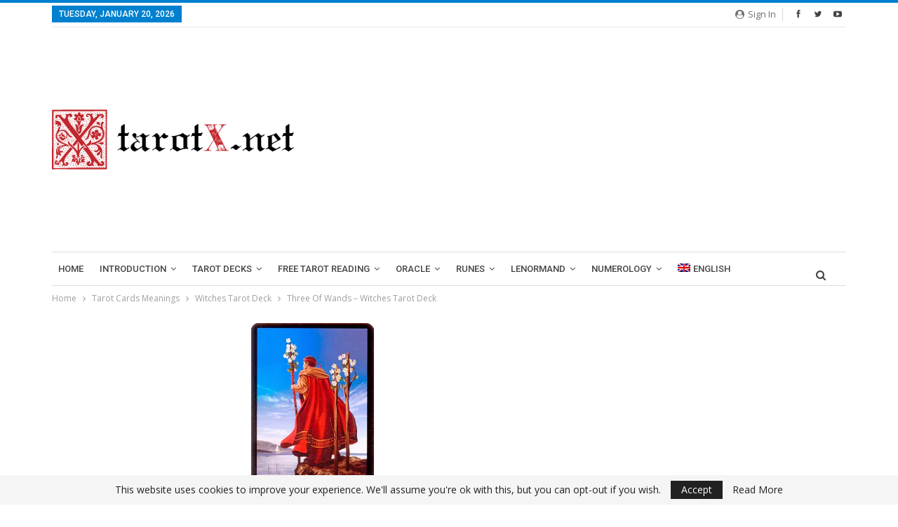

--- FILE ---
content_type: text/html; charset=UTF-8
request_url: https://tarotx.net/tarot-card-meanings/witches-tarot/three-of-wands.html
body_size: 61264
content:
<!DOCTYPE html><!--[if IE 8]>
	<html class="ie ie8" lang="en-US"> <![endif]--><!--[if IE 9]>
	<html class="ie ie9" lang="en-US"> <![endif]--><!--[if gt IE 9]><!--><html lang="en-US"><!--<![endif]--><head><meta charset="UTF-8"/>
<script>var __ezHttpConsent={setByCat:function(src,tagType,attributes,category,force,customSetScriptFn=null){var setScript=function(){if(force||window.ezTcfConsent[category]){if(typeof customSetScriptFn==='function'){customSetScriptFn();}else{var scriptElement=document.createElement(tagType);scriptElement.src=src;attributes.forEach(function(attr){for(var key in attr){if(attr.hasOwnProperty(key)){scriptElement.setAttribute(key,attr[key]);}}});var firstScript=document.getElementsByTagName(tagType)[0];firstScript.parentNode.insertBefore(scriptElement,firstScript);}}};if(force||(window.ezTcfConsent&&window.ezTcfConsent.loaded)){setScript();}else if(typeof getEzConsentData==="function"){getEzConsentData().then(function(ezTcfConsent){if(ezTcfConsent&&ezTcfConsent.loaded){setScript();}else{console.error("cannot get ez consent data");force=true;setScript();}});}else{force=true;setScript();console.error("getEzConsentData is not a function");}},};</script>
<script>var ezTcfConsent=window.ezTcfConsent?window.ezTcfConsent:{loaded:false,store_info:false,develop_and_improve_services:false,measure_ad_performance:false,measure_content_performance:false,select_basic_ads:false,create_ad_profile:false,select_personalized_ads:false,create_content_profile:false,select_personalized_content:false,understand_audiences:false,use_limited_data_to_select_content:false,};function getEzConsentData(){return new Promise(function(resolve){document.addEventListener("ezConsentEvent",function(event){var ezTcfConsent=event.detail.ezTcfConsent;resolve(ezTcfConsent);});});}</script>
<script>if(typeof _setEzCookies!=='function'){function _setEzCookies(ezConsentData){var cookies=window.ezCookieQueue;for(var i=0;i<cookies.length;i++){var cookie=cookies[i];if(ezConsentData&&ezConsentData.loaded&&ezConsentData[cookie.tcfCategory]){document.cookie=cookie.name+"="+cookie.value;}}}}
window.ezCookieQueue=window.ezCookieQueue||[];if(typeof addEzCookies!=='function'){function addEzCookies(arr){window.ezCookieQueue=[...window.ezCookieQueue,...arr];}}
addEzCookies([]);if(window.ezTcfConsent&&window.ezTcfConsent.loaded){_setEzCookies(window.ezTcfConsent);}else if(typeof getEzConsentData==="function"){getEzConsentData().then(function(ezTcfConsent){if(ezTcfConsent&&ezTcfConsent.loaded){_setEzCookies(window.ezTcfConsent);}else{console.error("cannot get ez consent data");_setEzCookies(window.ezTcfConsent);}});}else{console.error("getEzConsentData is not a function");_setEzCookies(window.ezTcfConsent);}</script>
<script data-ezscrex='false' data-cfasync='false' data-pagespeed-no-defer>var __ez=__ez||{};__ez.stms=Date.now();__ez.evt={};__ez.script={};__ez.ck=__ez.ck||{};__ez.template={};__ez.template.isOrig=true;window.__ezScriptHost="//www.ezojs.com";__ez.queue=__ez.queue||function(){var e=0,i=0,t=[],n=!1,o=[],r=[],s=!0,a=function(e,i,n,o,r,s,a){var l=arguments.length>7&&void 0!==arguments[7]?arguments[7]:window,d=this;this.name=e,this.funcName=i,this.parameters=null===n?null:w(n)?n:[n],this.isBlock=o,this.blockedBy=r,this.deleteWhenComplete=s,this.isError=!1,this.isComplete=!1,this.isInitialized=!1,this.proceedIfError=a,this.fWindow=l,this.isTimeDelay=!1,this.process=function(){f("... func = "+e),d.isInitialized=!0,d.isComplete=!0,f("... func.apply: "+e);var i=d.funcName.split("."),n=null,o=this.fWindow||window;i.length>3||(n=3===i.length?o[i[0]][i[1]][i[2]]:2===i.length?o[i[0]][i[1]]:o[d.funcName]),null!=n&&n.apply(null,this.parameters),!0===d.deleteWhenComplete&&delete t[e],!0===d.isBlock&&(f("----- F'D: "+d.name),m())}},l=function(e,i,t,n,o,r,s){var a=arguments.length>7&&void 0!==arguments[7]?arguments[7]:window,l=this;this.name=e,this.path=i,this.async=o,this.defer=r,this.isBlock=t,this.blockedBy=n,this.isInitialized=!1,this.isError=!1,this.isComplete=!1,this.proceedIfError=s,this.fWindow=a,this.isTimeDelay=!1,this.isPath=function(e){return"/"===e[0]&&"/"!==e[1]},this.getSrc=function(e){return void 0!==window.__ezScriptHost&&this.isPath(e)&&"banger.js"!==this.name?window.__ezScriptHost+e:e},this.process=function(){l.isInitialized=!0,f("... file = "+e);var i=this.fWindow?this.fWindow.document:document,t=i.createElement("script");t.src=this.getSrc(this.path),!0===o?t.async=!0:!0===r&&(t.defer=!0),t.onerror=function(){var e={url:window.location.href,name:l.name,path:l.path,user_agent:window.navigator.userAgent};"undefined"!=typeof _ezaq&&(e.pageview_id=_ezaq.page_view_id);var i=encodeURIComponent(JSON.stringify(e)),t=new XMLHttpRequest;t.open("GET","//g.ezoic.net/ezqlog?d="+i,!0),t.send(),f("----- ERR'D: "+l.name),l.isError=!0,!0===l.isBlock&&m()},t.onreadystatechange=t.onload=function(){var e=t.readyState;f("----- F'D: "+l.name),e&&!/loaded|complete/.test(e)||(l.isComplete=!0,!0===l.isBlock&&m())},i.getElementsByTagName("head")[0].appendChild(t)}},d=function(e,i){this.name=e,this.path="",this.async=!1,this.defer=!1,this.isBlock=!1,this.blockedBy=[],this.isInitialized=!0,this.isError=!1,this.isComplete=i,this.proceedIfError=!1,this.isTimeDelay=!1,this.process=function(){}};function c(e,i,n,s,a,d,c,u,f){var m=new l(e,i,n,s,a,d,c,f);!0===u?o[e]=m:r[e]=m,t[e]=m,h(m)}function h(e){!0!==u(e)&&0!=s&&e.process()}function u(e){if(!0===e.isTimeDelay&&!1===n)return f(e.name+" blocked = TIME DELAY!"),!0;if(w(e.blockedBy))for(var i=0;i<e.blockedBy.length;i++){var o=e.blockedBy[i];if(!1===t.hasOwnProperty(o))return f(e.name+" blocked = "+o),!0;if(!0===e.proceedIfError&&!0===t[o].isError)return!1;if(!1===t[o].isComplete)return f(e.name+" blocked = "+o),!0}return!1}function f(e){var i=window.location.href,t=new RegExp("[?&]ezq=([^&#]*)","i").exec(i);"1"===(t?t[1]:null)&&console.debug(e)}function m(){++e>200||(f("let's go"),p(o),p(r))}function p(e){for(var i in e)if(!1!==e.hasOwnProperty(i)){var t=e[i];!0===t.isComplete||u(t)||!0===t.isInitialized||!0===t.isError?!0===t.isError?f(t.name+": error"):!0===t.isComplete?f(t.name+": complete already"):!0===t.isInitialized&&f(t.name+": initialized already"):t.process()}}function w(e){return"[object Array]"==Object.prototype.toString.call(e)}return window.addEventListener("load",(function(){setTimeout((function(){n=!0,f("TDELAY -----"),m()}),5e3)}),!1),{addFile:c,addFileOnce:function(e,i,n,o,r,s,a,l,d){t[e]||c(e,i,n,o,r,s,a,l,d)},addDelayFile:function(e,i){var n=new l(e,i,!1,[],!1,!1,!0);n.isTimeDelay=!0,f(e+" ...  FILE! TDELAY"),r[e]=n,t[e]=n,h(n)},addFunc:function(e,n,s,l,d,c,u,f,m,p){!0===c&&(e=e+"_"+i++);var w=new a(e,n,s,l,d,u,f,p);!0===m?o[e]=w:r[e]=w,t[e]=w,h(w)},addDelayFunc:function(e,i,n){var o=new a(e,i,n,!1,[],!0,!0);o.isTimeDelay=!0,f(e+" ...  FUNCTION! TDELAY"),r[e]=o,t[e]=o,h(o)},items:t,processAll:m,setallowLoad:function(e){s=e},markLoaded:function(e){if(e&&0!==e.length){if(e in t){var i=t[e];!0===i.isComplete?f(i.name+" "+e+": error loaded duplicate"):(i.isComplete=!0,i.isInitialized=!0)}else t[e]=new d(e,!0);f("markLoaded dummyfile: "+t[e].name)}},logWhatsBlocked:function(){for(var e in t)!1!==t.hasOwnProperty(e)&&u(t[e])}}}();__ez.evt.add=function(e,t,n){e.addEventListener?e.addEventListener(t,n,!1):e.attachEvent?e.attachEvent("on"+t,n):e["on"+t]=n()},__ez.evt.remove=function(e,t,n){e.removeEventListener?e.removeEventListener(t,n,!1):e.detachEvent?e.detachEvent("on"+t,n):delete e["on"+t]};__ez.script.add=function(e){var t=document.createElement("script");t.src=e,t.async=!0,t.type="text/javascript",document.getElementsByTagName("head")[0].appendChild(t)};__ez.dot=__ez.dot||{};__ez.queue.addFileOnce('/detroitchicago/boise.js', '//go.ezodn.com/detroitchicago/boise.js?gcb=195-0&cb=5', true, [], true, false, true, false);__ez.queue.addFileOnce('/parsonsmaize/abilene.js', '//go.ezodn.com/parsonsmaize/abilene.js?gcb=195-0&cb=e80eca0cdb', true, [], true, false, true, false);__ez.queue.addFileOnce('/parsonsmaize/mulvane.js', '//go.ezodn.com/parsonsmaize/mulvane.js?gcb=195-0&cb=e75e48eec0', true, ['/parsonsmaize/abilene.js'], true, false, true, false);__ez.queue.addFileOnce('/detroitchicago/birmingham.js', '//go.ezodn.com/detroitchicago/birmingham.js?gcb=195-0&cb=539c47377c', true, ['/parsonsmaize/abilene.js'], true, false, true, false);</script>
<script type="text/javascript">var _ez_send_requests_through_ezoic = true;</script>
<script data-ezscrex="false" type="text/javascript" data-cfasync="false">window._ezaq = Object.assign({"ad_cache_level":0,"adpicker_placement_cnt":0,"ai_placeholder_cache_level":0,"ai_placeholder_placement_cnt":-1,"article_category":"witches-tarot","author":"TarotX","domain":"tarotx.net","domain_id":177896,"ezcache_level":0,"ezcache_skip_code":0,"has_bad_image":0,"has_bad_words":0,"is_sitespeed":0,"lt_cache_level":0,"publish_date":"2021-10-17","response_size":248390,"response_size_orig":242456,"response_time_orig":0,"template_id":5,"url":"https://tarotx.net/three-of-wands-5","word_count":0,"worst_bad_word_level":0}, typeof window._ezaq !== "undefined" ? window._ezaq : {});__ez.queue.markLoaded('ezaqBaseReady');</script>
<script type='text/javascript' data-ezscrex='false' data-cfasync='false'>
window.ezAnalyticsStatic = true;
window._ez_send_requests_through_ezoic = true;window.ezWp = true;
function analyticsAddScript(script) {
	var ezDynamic = document.createElement('script');
	ezDynamic.type = 'text/javascript';
	ezDynamic.innerHTML = script;
	document.head.appendChild(ezDynamic);
}
function getCookiesWithPrefix() {
    var allCookies = document.cookie.split(';');
    var cookiesWithPrefix = {};

    for (var i = 0; i < allCookies.length; i++) {
        var cookie = allCookies[i].trim();

        for (var j = 0; j < arguments.length; j++) {
            var prefix = arguments[j];
            if (cookie.indexOf(prefix) === 0) {
                var cookieParts = cookie.split('=');
                var cookieName = cookieParts[0];
                var cookieValue = cookieParts.slice(1).join('=');
                cookiesWithPrefix[cookieName] = decodeURIComponent(cookieValue);
                break; // Once matched, no need to check other prefixes
            }
        }
    }

    return cookiesWithPrefix;
}
function productAnalytics() {
	var d = {"dhh":"//go.ezodn.com","pr":[6],"omd5":"b95cd6561e346e94ccd4d1ab0b34a2e1","nar":"risk score"};
	d.u = _ezaq.url;
	d.p = _ezaq.page_view_id;
	d.v = _ezaq.visit_uuid;
	d.ab = _ezaq.ab_test_id;
	d.e = JSON.stringify(_ezaq);
	d.ref = document.referrer;
	d.c = getCookiesWithPrefix('active_template', 'ez', 'lp_');
	if(typeof ez_utmParams !== 'undefined') {
		d.utm = ez_utmParams;
	}

	var dataText = JSON.stringify(d);
	var xhr = new XMLHttpRequest();
	xhr.open('POST','//g.ezoic.net/ezais/analytics?cb=1', true);
	xhr.onload = function () {
		if (xhr.status!=200) {
            return;
		}

        if(document.readyState !== 'loading') {
            analyticsAddScript(xhr.response);
            return;
        }

        var eventFunc = function() {
            if(document.readyState === 'loading') {
                return;
            }
            document.removeEventListener('readystatechange', eventFunc, false);
            analyticsAddScript(xhr.response);
        };

        document.addEventListener('readystatechange', eventFunc, false);
	};
	xhr.setRequestHeader('Content-Type','text/plain');
	xhr.send(dataText);
}
__ez.queue.addFunc("productAnalytics", "productAnalytics", null, true, ['ezaqBaseReady'], false, false, false, true);
</script><base href="https://tarotx.net/three-of-wands-5"/>
				
		<meta http-equiv="X-UA-Compatible" content="IE=edge"/>
		<meta name="viewport" content="width=device-width, initial-scale=1.0"/>
		<link rel="pingback" href="https://tarotx.net/xmlrpc.php"/>

		<meta name="robots" content="index, follow, max-image-preview:large, max-snippet:-1, max-video-preview:-1"/>
<link rel="alternate" hreflang="en" href="https://tarotx.net/tarot-card-meanings/witches-tarot/three-of-wands.html"/>
<link rel="alternate" hreflang="x-default" href="https://tarotx.net/tarot-card-meanings/witches-tarot/three-of-wands.html"/>

	<!-- This site is optimized with the Yoast SEO plugin v21.1 - https://yoast.com/wordpress/plugins/seo/ -->
	<title>Three of Wands Witches Tarot Card Meanings | TarotX</title>
	<meta name="description" content="The Three of Wands Witches Tarot is also a message calling you to look beyond. Don&#39;t react hastily but step back and consider."/>
	<link rel="canonical" href="https://tarotx.net/tarot-card-meanings/witches-tarot/three-of-wands.html"/>
	<meta property="og:locale" content="en_US"/>
	<meta property="og:type" content="article"/>
	<meta property="og:title" content="Three of Wands Witches Tarot Card Meanings | TarotX"/>
	<meta property="og:description" content="The Three of Wands Witches Tarot is also a message calling you to look beyond. Don&#39;t react hastily but step back and consider."/>
	<meta property="og:url" content="https://tarotx.net/tarot-card-meanings/witches-tarot/three-of-wands.html"/>
	<meta property="og:site_name" content="TarotX"/>
	<meta property="article:published_time" content="2021-10-17T06:39:11+00:00"/>
	<meta property="article:modified_time" content="2023-11-08T04:37:42+00:00"/>
	<meta property="og:image" content="https://tarotx.net/wp-content/uploads/2021/10/three-of-wands-witches-tarot.webp"/>
	<meta property="og:image:width" content="175"/>
	<meta property="og:image:height" content="291"/>
	<meta property="og:image:type" content="image/webp"/>
	<meta name="author" content="TarotX"/>
	<meta name="twitter:card" content="summary_large_image"/>
	<meta name="twitter:creator" content="@x_tarot"/>
	<meta name="twitter:site" content="@x_tarot"/>
	<meta name="twitter:label1" content="Written by"/>
	<meta name="twitter:data1" content="TarotX"/>
	<meta name="twitter:label2" content="Est. reading time"/>
	<meta name="twitter:data2" content="8 minutes"/>
	<script type="application/ld+json" class="yoast-schema-graph">{"@context":"https://schema.org","@graph":[{"@type":"WebPage","@id":"https://tarotx.net/tarot-card-meanings/witches-tarot/three-of-wands.html","url":"https://tarotx.net/tarot-card-meanings/witches-tarot/three-of-wands.html","name":"Three of Wands Witches Tarot Card Meanings | TarotX","isPartOf":{"@id":"https://tarotx.net/#website"},"primaryImageOfPage":{"@id":"https://tarotx.net/tarot-card-meanings/witches-tarot/three-of-wands.html#primaryimage"},"image":{"@id":"https://tarotx.net/tarot-card-meanings/witches-tarot/three-of-wands.html#primaryimage"},"thumbnailUrl":"https://tarotx.net/wp-content/uploads/2021/10/three-of-wands-witches-tarot.webp","datePublished":"2021-10-17T06:39:11+00:00","dateModified":"2023-11-08T04:37:42+00:00","author":{"@id":"https://tarotx.net/#/schema/person/8694132370836f577b38df016da21148"},"description":"The Three of Wands Witches Tarot is also a message calling you to look beyond. Don't react hastily but step back and consider.","breadcrumb":{"@id":"https://tarotx.net/tarot-card-meanings/witches-tarot/three-of-wands.html#breadcrumb"},"inLanguage":"en-US","potentialAction":[{"@type":"ReadAction","target":["https://tarotx.net/tarot-card-meanings/witches-tarot/three-of-wands.html"]}]},{"@type":"ImageObject","inLanguage":"en-US","@id":"https://tarotx.net/tarot-card-meanings/witches-tarot/three-of-wands.html#primaryimage","url":"https://tarotx.net/wp-content/uploads/2021/10/three-of-wands-witches-tarot.webp","contentUrl":"https://tarotx.net/wp-content/uploads/2021/10/three-of-wands-witches-tarot.webp","width":175,"height":291,"caption":"three-of-wands-witches-tarot"},{"@type":"BreadcrumbList","@id":"https://tarotx.net/tarot-card-meanings/witches-tarot/three-of-wands.html#breadcrumb","itemListElement":[{"@type":"ListItem","position":1,"name":"Home","item":"https://tarotx.net/"},{"@type":"ListItem","position":2,"name":"Three Of Wands – Witches Tarot Deck"}]},{"@type":"WebSite","@id":"https://tarotx.net/#website","url":"https://tarotx.net/","name":"TarotX","description":"","potentialAction":[{"@type":"SearchAction","target":{"@type":"EntryPoint","urlTemplate":"https://tarotx.net/?s={search_term_string}"},"query-input":"required name=search_term_string"}],"inLanguage":"en-US"},{"@type":"Person","@id":"https://tarotx.net/#/schema/person/8694132370836f577b38df016da21148","name":"TarotX","image":{"@type":"ImageObject","inLanguage":"en-US","@id":"https://tarotx.net/#/schema/person/image/","url":"https://secure.gravatar.com/avatar/85c4004630006db2349166a3a149614b?s=96&d=mm&r=g","contentUrl":"https://secure.gravatar.com/avatar/85c4004630006db2349166a3a149614b?s=96&d=mm&r=g","caption":"TarotX"},"url":"https://tarotx.net/author/hoangphuc/"}]}</script>
	<!-- / Yoast SEO plugin. -->


<link rel="dns-prefetch" href="//fonts.googleapis.com"/>
<script type="text/javascript">
window._wpemojiSettings = {"baseUrl":"https:\/\/s.w.org\/images\/core\/emoji\/14.0.0\/72x72\/","ext":".png","svgUrl":"https:\/\/s.w.org\/images\/core\/emoji\/14.0.0\/svg\/","svgExt":".svg","source":{"concatemoji":"https:\/\/tarotx.net\/wp-includes\/js\/wp-emoji-release.min.js?ver=6.3.2"}};
/*! This file is auto-generated */
!function(i,n){var o,s,e;function c(e){try{var t={supportTests:e,timestamp:(new Date).valueOf()};sessionStorage.setItem(o,JSON.stringify(t))}catch(e){}}function p(e,t,n){e.clearRect(0,0,e.canvas.width,e.canvas.height),e.fillText(t,0,0);var t=new Uint32Array(e.getImageData(0,0,e.canvas.width,e.canvas.height).data),r=(e.clearRect(0,0,e.canvas.width,e.canvas.height),e.fillText(n,0,0),new Uint32Array(e.getImageData(0,0,e.canvas.width,e.canvas.height).data));return t.every(function(e,t){return e===r[t]})}function u(e,t,n){switch(t){case"flag":return n(e,"\ud83c\udff3\ufe0f\u200d\u26a7\ufe0f","\ud83c\udff3\ufe0f\u200b\u26a7\ufe0f")?!1:!n(e,"\ud83c\uddfa\ud83c\uddf3","\ud83c\uddfa\u200b\ud83c\uddf3")&&!n(e,"\ud83c\udff4\udb40\udc67\udb40\udc62\udb40\udc65\udb40\udc6e\udb40\udc67\udb40\udc7f","\ud83c\udff4\u200b\udb40\udc67\u200b\udb40\udc62\u200b\udb40\udc65\u200b\udb40\udc6e\u200b\udb40\udc67\u200b\udb40\udc7f");case"emoji":return!n(e,"\ud83e\udef1\ud83c\udffb\u200d\ud83e\udef2\ud83c\udfff","\ud83e\udef1\ud83c\udffb\u200b\ud83e\udef2\ud83c\udfff")}return!1}function f(e,t,n){var r="undefined"!=typeof WorkerGlobalScope&&self instanceof WorkerGlobalScope?new OffscreenCanvas(300,150):i.createElement("canvas"),a=r.getContext("2d",{willReadFrequently:!0}),o=(a.textBaseline="top",a.font="600 32px Arial",{});return e.forEach(function(e){o[e]=t(a,e,n)}),o}function t(e){var t=i.createElement("script");t.src=e,t.defer=!0,i.head.appendChild(t)}"undefined"!=typeof Promise&&(o="wpEmojiSettingsSupports",s=["flag","emoji"],n.supports={everything:!0,everythingExceptFlag:!0},e=new Promise(function(e){i.addEventListener("DOMContentLoaded",e,{once:!0})}),new Promise(function(t){var n=function(){try{var e=JSON.parse(sessionStorage.getItem(o));if("object"==typeof e&&"number"==typeof e.timestamp&&(new Date).valueOf()<e.timestamp+604800&&"object"==typeof e.supportTests)return e.supportTests}catch(e){}return null}();if(!n){if("undefined"!=typeof Worker&&"undefined"!=typeof OffscreenCanvas&&"undefined"!=typeof URL&&URL.createObjectURL&&"undefined"!=typeof Blob)try{var e="postMessage("+f.toString()+"("+[JSON.stringify(s),u.toString(),p.toString()].join(",")+"));",r=new Blob([e],{type:"text/javascript"}),a=new Worker(URL.createObjectURL(r),{name:"wpTestEmojiSupports"});return void(a.onmessage=function(e){c(n=e.data),a.terminate(),t(n)})}catch(e){}c(n=f(s,u,p))}t(n)}).then(function(e){for(var t in e)n.supports[t]=e[t],n.supports.everything=n.supports.everything&&n.supports[t],"flag"!==t&&(n.supports.everythingExceptFlag=n.supports.everythingExceptFlag&&n.supports[t]);n.supports.everythingExceptFlag=n.supports.everythingExceptFlag&&!n.supports.flag,n.DOMReady=!1,n.readyCallback=function(){n.DOMReady=!0}}).then(function(){return e}).then(function(){var e;n.supports.everything||(n.readyCallback(),(e=n.source||{}).concatemoji?t(e.concatemoji):e.wpemoji&&e.twemoji&&(t(e.twemoji),t(e.wpemoji)))}))}((window,document),window._wpemojiSettings);
</script>
<style type="text/css">
img.wp-smiley,
img.emoji {
	display: inline !important;
	border: none !important;
	box-shadow: none !important;
	height: 1em !important;
	width: 1em !important;
	margin: 0 0.07em !important;
	vertical-align: -0.1em !important;
	background: none !important;
	padding: 0 !important;
}
</style>
	<link rel="stylesheet" id="wp-block-library-css" href="https://tarotx.net/wp-includes/css/dist/block-library/style.min.css?ver=6.3.2" type="text/css" media="all"/>
<link rel="stylesheet" id="wpzoom-social-icons-block-style-css" href="https://tarotx.net/wp-content/plugins/social-icons-widget-by-wpzoom/block/dist/style-wpzoom-social-icons.css?ver=4.2.14" type="text/css" media="all"/>
<style id="classic-theme-styles-inline-css" type="text/css">
/*! This file is auto-generated */
.wp-block-button__link{color:#fff;background-color:#32373c;border-radius:9999px;box-shadow:none;text-decoration:none;padding:calc(.667em + 2px) calc(1.333em + 2px);font-size:1.125em}.wp-block-file__button{background:#32373c;color:#fff;text-decoration:none}
</style>
<style id="global-styles-inline-css" type="text/css">
body{--wp--preset--color--black: #000000;--wp--preset--color--cyan-bluish-gray: #abb8c3;--wp--preset--color--white: #ffffff;--wp--preset--color--pale-pink: #f78da7;--wp--preset--color--vivid-red: #cf2e2e;--wp--preset--color--luminous-vivid-orange: #ff6900;--wp--preset--color--luminous-vivid-amber: #fcb900;--wp--preset--color--light-green-cyan: #7bdcb5;--wp--preset--color--vivid-green-cyan: #00d084;--wp--preset--color--pale-cyan-blue: #8ed1fc;--wp--preset--color--vivid-cyan-blue: #0693e3;--wp--preset--color--vivid-purple: #9b51e0;--wp--preset--gradient--vivid-cyan-blue-to-vivid-purple: linear-gradient(135deg,rgba(6,147,227,1) 0%,rgb(155,81,224) 100%);--wp--preset--gradient--light-green-cyan-to-vivid-green-cyan: linear-gradient(135deg,rgb(122,220,180) 0%,rgb(0,208,130) 100%);--wp--preset--gradient--luminous-vivid-amber-to-luminous-vivid-orange: linear-gradient(135deg,rgba(252,185,0,1) 0%,rgba(255,105,0,1) 100%);--wp--preset--gradient--luminous-vivid-orange-to-vivid-red: linear-gradient(135deg,rgba(255,105,0,1) 0%,rgb(207,46,46) 100%);--wp--preset--gradient--very-light-gray-to-cyan-bluish-gray: linear-gradient(135deg,rgb(238,238,238) 0%,rgb(169,184,195) 100%);--wp--preset--gradient--cool-to-warm-spectrum: linear-gradient(135deg,rgb(74,234,220) 0%,rgb(151,120,209) 20%,rgb(207,42,186) 40%,rgb(238,44,130) 60%,rgb(251,105,98) 80%,rgb(254,248,76) 100%);--wp--preset--gradient--blush-light-purple: linear-gradient(135deg,rgb(255,206,236) 0%,rgb(152,150,240) 100%);--wp--preset--gradient--blush-bordeaux: linear-gradient(135deg,rgb(254,205,165) 0%,rgb(254,45,45) 50%,rgb(107,0,62) 100%);--wp--preset--gradient--luminous-dusk: linear-gradient(135deg,rgb(255,203,112) 0%,rgb(199,81,192) 50%,rgb(65,88,208) 100%);--wp--preset--gradient--pale-ocean: linear-gradient(135deg,rgb(255,245,203) 0%,rgb(182,227,212) 50%,rgb(51,167,181) 100%);--wp--preset--gradient--electric-grass: linear-gradient(135deg,rgb(202,248,128) 0%,rgb(113,206,126) 100%);--wp--preset--gradient--midnight: linear-gradient(135deg,rgb(2,3,129) 0%,rgb(40,116,252) 100%);--wp--preset--font-size--small: 13px;--wp--preset--font-size--medium: 20px;--wp--preset--font-size--large: 36px;--wp--preset--font-size--x-large: 42px;--wp--preset--spacing--20: 0.44rem;--wp--preset--spacing--30: 0.67rem;--wp--preset--spacing--40: 1rem;--wp--preset--spacing--50: 1.5rem;--wp--preset--spacing--60: 2.25rem;--wp--preset--spacing--70: 3.38rem;--wp--preset--spacing--80: 5.06rem;--wp--preset--shadow--natural: 6px 6px 9px rgba(0, 0, 0, 0.2);--wp--preset--shadow--deep: 12px 12px 50px rgba(0, 0, 0, 0.4);--wp--preset--shadow--sharp: 6px 6px 0px rgba(0, 0, 0, 0.2);--wp--preset--shadow--outlined: 6px 6px 0px -3px rgba(255, 255, 255, 1), 6px 6px rgba(0, 0, 0, 1);--wp--preset--shadow--crisp: 6px 6px 0px rgba(0, 0, 0, 1);}:where(.is-layout-flex){gap: 0.5em;}:where(.is-layout-grid){gap: 0.5em;}body .is-layout-flow > .alignleft{float: left;margin-inline-start: 0;margin-inline-end: 2em;}body .is-layout-flow > .alignright{float: right;margin-inline-start: 2em;margin-inline-end: 0;}body .is-layout-flow > .aligncenter{margin-left: auto !important;margin-right: auto !important;}body .is-layout-constrained > .alignleft{float: left;margin-inline-start: 0;margin-inline-end: 2em;}body .is-layout-constrained > .alignright{float: right;margin-inline-start: 2em;margin-inline-end: 0;}body .is-layout-constrained > .aligncenter{margin-left: auto !important;margin-right: auto !important;}body .is-layout-constrained > :where(:not(.alignleft):not(.alignright):not(.alignfull)){max-width: var(--wp--style--global--content-size);margin-left: auto !important;margin-right: auto !important;}body .is-layout-constrained > .alignwide{max-width: var(--wp--style--global--wide-size);}body .is-layout-flex{display: flex;}body .is-layout-flex{flex-wrap: wrap;align-items: center;}body .is-layout-flex > *{margin: 0;}body .is-layout-grid{display: grid;}body .is-layout-grid > *{margin: 0;}:where(.wp-block-columns.is-layout-flex){gap: 2em;}:where(.wp-block-columns.is-layout-grid){gap: 2em;}:where(.wp-block-post-template.is-layout-flex){gap: 1.25em;}:where(.wp-block-post-template.is-layout-grid){gap: 1.25em;}.has-black-color{color: var(--wp--preset--color--black) !important;}.has-cyan-bluish-gray-color{color: var(--wp--preset--color--cyan-bluish-gray) !important;}.has-white-color{color: var(--wp--preset--color--white) !important;}.has-pale-pink-color{color: var(--wp--preset--color--pale-pink) !important;}.has-vivid-red-color{color: var(--wp--preset--color--vivid-red) !important;}.has-luminous-vivid-orange-color{color: var(--wp--preset--color--luminous-vivid-orange) !important;}.has-luminous-vivid-amber-color{color: var(--wp--preset--color--luminous-vivid-amber) !important;}.has-light-green-cyan-color{color: var(--wp--preset--color--light-green-cyan) !important;}.has-vivid-green-cyan-color{color: var(--wp--preset--color--vivid-green-cyan) !important;}.has-pale-cyan-blue-color{color: var(--wp--preset--color--pale-cyan-blue) !important;}.has-vivid-cyan-blue-color{color: var(--wp--preset--color--vivid-cyan-blue) !important;}.has-vivid-purple-color{color: var(--wp--preset--color--vivid-purple) !important;}.has-black-background-color{background-color: var(--wp--preset--color--black) !important;}.has-cyan-bluish-gray-background-color{background-color: var(--wp--preset--color--cyan-bluish-gray) !important;}.has-white-background-color{background-color: var(--wp--preset--color--white) !important;}.has-pale-pink-background-color{background-color: var(--wp--preset--color--pale-pink) !important;}.has-vivid-red-background-color{background-color: var(--wp--preset--color--vivid-red) !important;}.has-luminous-vivid-orange-background-color{background-color: var(--wp--preset--color--luminous-vivid-orange) !important;}.has-luminous-vivid-amber-background-color{background-color: var(--wp--preset--color--luminous-vivid-amber) !important;}.has-light-green-cyan-background-color{background-color: var(--wp--preset--color--light-green-cyan) !important;}.has-vivid-green-cyan-background-color{background-color: var(--wp--preset--color--vivid-green-cyan) !important;}.has-pale-cyan-blue-background-color{background-color: var(--wp--preset--color--pale-cyan-blue) !important;}.has-vivid-cyan-blue-background-color{background-color: var(--wp--preset--color--vivid-cyan-blue) !important;}.has-vivid-purple-background-color{background-color: var(--wp--preset--color--vivid-purple) !important;}.has-black-border-color{border-color: var(--wp--preset--color--black) !important;}.has-cyan-bluish-gray-border-color{border-color: var(--wp--preset--color--cyan-bluish-gray) !important;}.has-white-border-color{border-color: var(--wp--preset--color--white) !important;}.has-pale-pink-border-color{border-color: var(--wp--preset--color--pale-pink) !important;}.has-vivid-red-border-color{border-color: var(--wp--preset--color--vivid-red) !important;}.has-luminous-vivid-orange-border-color{border-color: var(--wp--preset--color--luminous-vivid-orange) !important;}.has-luminous-vivid-amber-border-color{border-color: var(--wp--preset--color--luminous-vivid-amber) !important;}.has-light-green-cyan-border-color{border-color: var(--wp--preset--color--light-green-cyan) !important;}.has-vivid-green-cyan-border-color{border-color: var(--wp--preset--color--vivid-green-cyan) !important;}.has-pale-cyan-blue-border-color{border-color: var(--wp--preset--color--pale-cyan-blue) !important;}.has-vivid-cyan-blue-border-color{border-color: var(--wp--preset--color--vivid-cyan-blue) !important;}.has-vivid-purple-border-color{border-color: var(--wp--preset--color--vivid-purple) !important;}.has-vivid-cyan-blue-to-vivid-purple-gradient-background{background: var(--wp--preset--gradient--vivid-cyan-blue-to-vivid-purple) !important;}.has-light-green-cyan-to-vivid-green-cyan-gradient-background{background: var(--wp--preset--gradient--light-green-cyan-to-vivid-green-cyan) !important;}.has-luminous-vivid-amber-to-luminous-vivid-orange-gradient-background{background: var(--wp--preset--gradient--luminous-vivid-amber-to-luminous-vivid-orange) !important;}.has-luminous-vivid-orange-to-vivid-red-gradient-background{background: var(--wp--preset--gradient--luminous-vivid-orange-to-vivid-red) !important;}.has-very-light-gray-to-cyan-bluish-gray-gradient-background{background: var(--wp--preset--gradient--very-light-gray-to-cyan-bluish-gray) !important;}.has-cool-to-warm-spectrum-gradient-background{background: var(--wp--preset--gradient--cool-to-warm-spectrum) !important;}.has-blush-light-purple-gradient-background{background: var(--wp--preset--gradient--blush-light-purple) !important;}.has-blush-bordeaux-gradient-background{background: var(--wp--preset--gradient--blush-bordeaux) !important;}.has-luminous-dusk-gradient-background{background: var(--wp--preset--gradient--luminous-dusk) !important;}.has-pale-ocean-gradient-background{background: var(--wp--preset--gradient--pale-ocean) !important;}.has-electric-grass-gradient-background{background: var(--wp--preset--gradient--electric-grass) !important;}.has-midnight-gradient-background{background: var(--wp--preset--gradient--midnight) !important;}.has-small-font-size{font-size: var(--wp--preset--font-size--small) !important;}.has-medium-font-size{font-size: var(--wp--preset--font-size--medium) !important;}.has-large-font-size{font-size: var(--wp--preset--font-size--large) !important;}.has-x-large-font-size{font-size: var(--wp--preset--font-size--x-large) !important;}
.wp-block-navigation a:where(:not(.wp-element-button)){color: inherit;}
:where(.wp-block-post-template.is-layout-flex){gap: 1.25em;}:where(.wp-block-post-template.is-layout-grid){gap: 1.25em;}
:where(.wp-block-columns.is-layout-flex){gap: 2em;}:where(.wp-block-columns.is-layout-grid){gap: 2em;}
.wp-block-pullquote{font-size: 1.5em;line-height: 1.6;}
</style>
<link rel="stylesheet" id="wpml-blocks-css" href="https://tarotx.net/wp-content/plugins/sitepress-multilingual-cms/dist/css/blocks/styles.css?ver=4.6.5" type="text/css" media="all"/>
<link rel="stylesheet" id="same-category-posts-css" href="https://tarotx.net/wp-content/plugins/same-category-posts/same-category-posts.css?ver=6.3.2" type="text/css" media="all"/>
<link rel="stylesheet" id="wpml-legacy-horizontal-list-0-css" href="https://tarotx.net/wp-content/plugins/sitepress-multilingual-cms/templates/language-switchers/legacy-list-horizontal/style.min.css?ver=1" type="text/css" media="all"/>
<style id="wpml-legacy-horizontal-list-0-inline-css" type="text/css">
.wpml-ls-statics-footer a, .wpml-ls-statics-footer .wpml-ls-sub-menu a, .wpml-ls-statics-footer .wpml-ls-sub-menu a:link, .wpml-ls-statics-footer li:not(.wpml-ls-current-language) .wpml-ls-link, .wpml-ls-statics-footer li:not(.wpml-ls-current-language) .wpml-ls-link:link {color:#444444;background-color:#ffffff;}.wpml-ls-statics-footer a, .wpml-ls-statics-footer .wpml-ls-sub-menu a:hover,.wpml-ls-statics-footer .wpml-ls-sub-menu a:focus, .wpml-ls-statics-footer .wpml-ls-sub-menu a:link:hover, .wpml-ls-statics-footer .wpml-ls-sub-menu a:link:focus {color:#000000;background-color:#eeeeee;}.wpml-ls-statics-footer .wpml-ls-current-language > a {color:#444444;background-color:#ffffff;}.wpml-ls-statics-footer .wpml-ls-current-language:hover>a, .wpml-ls-statics-footer .wpml-ls-current-language>a:focus {color:#000000;background-color:#eeeeee;}
</style>
<link rel="stylesheet" id="wpml-menu-item-0-css" href="https://tarotx.net/wp-content/plugins/sitepress-multilingual-cms/templates/language-switchers/menu-item/style.min.css?ver=1" type="text/css" media="all"/>
<link rel="stylesheet" id="ez-toc-css" href="https://tarotx.net/wp-content/plugins/easy-table-of-contents/assets/css/screen.min.css?ver=2.0.80" type="text/css" media="all"/>
<style id="ez-toc-inline-css" type="text/css">
div#ez-toc-container .ez-toc-title {font-size: 120%;}div#ez-toc-container .ez-toc-title {font-weight: 700;}div#ez-toc-container ul li , div#ez-toc-container ul li a {font-size: 100%;}div#ez-toc-container ul li , div#ez-toc-container ul li a {font-weight: 500;}div#ez-toc-container nav ul ul li {font-size: 90%;}.ez-toc-box-title {font-weight: bold; margin-bottom: 10px; text-align: center; text-transform: uppercase; letter-spacing: 1px; color: #666; padding-bottom: 5px;position:absolute;top:-4%;left:5%;background-color: inherit;transition: top 0.3s ease;}.ez-toc-box-title.toc-closed {top:-25%;}
</style>
<link rel="stylesheet" id="wpzoom-social-icons-socicon-css" href="https://tarotx.net/wp-content/plugins/social-icons-widget-by-wpzoom/assets/css/wpzoom-socicon.css?ver=1690713416" type="text/css" media="all"/>
<link rel="stylesheet" id="wpzoom-social-icons-genericons-css" href="https://tarotx.net/wp-content/plugins/social-icons-widget-by-wpzoom/assets/css/genericons.css?ver=1690713416" type="text/css" media="all"/>
<link rel="stylesheet" id="wpzoom-social-icons-academicons-css" href="https://tarotx.net/wp-content/plugins/social-icons-widget-by-wpzoom/assets/css/academicons.min.css?ver=1690713416" type="text/css" media="all"/>
<link rel="stylesheet" id="wpzoom-social-icons-font-awesome-3-css" href="https://tarotx.net/wp-content/plugins/social-icons-widget-by-wpzoom/assets/css/font-awesome-3.min.css?ver=1690713416" type="text/css" media="all"/>
<link rel="stylesheet" id="dashicons-css" href="https://tarotx.net/wp-includes/css/dashicons.min.css?ver=6.3.2" type="text/css" media="all"/>
<link rel="stylesheet" id="wpzoom-social-icons-styles-css" href="https://tarotx.net/wp-content/plugins/social-icons-widget-by-wpzoom/assets/css/wpzoom-social-icons-styles.css?ver=1690713416" type="text/css" media="all"/>
<link rel="stylesheet" id="tablepress-default-css" href="https://tarotx.net/wp-content/plugins/tablepress/css/build/default.css?ver=2.1.7" type="text/css" media="all"/>
<link rel="stylesheet" id="publisher-child-css" href="https://tarotx.net/wp-content/themes/publisher-child/style.css?ver=1.0.0" type="text/css" media="all"/>
<link rel="stylesheet" id="better-framework-main-fonts-css" href="https://fonts.googleapis.com/css?family=Open+Sans:400,600%7CRoboto:400,500,400italic&amp;display=swap" type="text/css" media="all"/>
<link rel="preload" as="font" id="wpzoom-social-icons-font-academicons-woff2-css" href="https://tarotx.net/wp-content/plugins/social-icons-widget-by-wpzoom/assets/font/academicons.woff2?v=1.9.2" type="font/woff2" crossorigin=""/>
<link rel="preload" as="font" id="wpzoom-social-icons-font-fontawesome-3-woff2-css" href="https://tarotx.net/wp-content/plugins/social-icons-widget-by-wpzoom/assets/font/fontawesome-webfont.woff2?v=4.7.0" type="font/woff2" crossorigin=""/>
<link rel="preload" as="font" id="wpzoom-social-icons-font-genericons-woff-css" href="https://tarotx.net/wp-content/plugins/social-icons-widget-by-wpzoom/assets/font/Genericons.woff" type="font/woff" crossorigin=""/>
<link rel="preload" as="font" id="wpzoom-social-icons-font-socicon-woff2-css" href="https://tarotx.net/wp-content/plugins/social-icons-widget-by-wpzoom/assets/font/socicon.woff2?v=4.2.14" type="font/woff2" crossorigin=""/>
<script type="text/javascript">
            window._nslDOMReady = (function () {
                const executedCallbacks = new Set();
            
                return function (callback) {
                    /**
                    * Third parties might dispatch DOMContentLoaded events, so we need to ensure that we only run our callback once!
                    */
                    if (executedCallbacks.has(callback)) return;
            
                    const wrappedCallback = function () {
                        if (executedCallbacks.has(callback)) return;
                        executedCallbacks.add(callback);
                        callback();
                    };
            
                    if (document.readyState === "complete" || document.readyState === "interactive") {
                        wrappedCallback();
                    } else {
                        document.addEventListener("DOMContentLoaded", wrappedCallback);
                    }
                };
            })();
        </script><script type="text/javascript" id="wpml-cookie-js-extra">
/* <![CDATA[ */
var wpml_cookies = {"wp-wpml_current_language":{"value":"en","expires":1,"path":"\/"}};
var wpml_cookies = {"wp-wpml_current_language":{"value":"en","expires":1,"path":"\/"}};
/* ]]> */
</script>
<script type="text/javascript" src="https://tarotx.net/wp-content/plugins/sitepress-multilingual-cms/res/js/cookies/language-cookie.js?ver=4.6.5" id="wpml-cookie-js"></script>
<script type="text/javascript" src="https://tarotx.net/wp-includes/js/jquery/jquery.min.js?ver=3.7.0" id="jquery-core-js"></script>
<script type="text/javascript" src="https://tarotx.net/wp-includes/js/jquery/jquery-migrate.min.js?ver=3.4.1" id="jquery-migrate-js"></script>
<!--[if lt IE 9]>
<script type='text/javascript' src='https://tarotx.net/wp-content/themes/publisher/includes/libs/better-framework/assets/js/html5shiv.min.js?ver=3.15.0' id='bf-html5shiv-js'></script>
<![endif]-->
<!--[if lt IE 9]>
<script type='text/javascript' src='https://tarotx.net/wp-content/themes/publisher/includes/libs/better-framework/assets/js/respond.min.js?ver=3.15.0' id='bf-respond-js'></script>
<![endif]-->
<link rel="https://api.w.org/" href="https://tarotx.net/wp-json/"/><link rel="alternate" type="application/json" href="https://tarotx.net/wp-json/wp/v2/posts/7367"/><link rel="alternate" type="application/json+oembed" href="https://tarotx.net/wp-json/oembed/1.0/embed?url=https%3A%2F%2Ftarotx.net%2Ftarot-card-meanings%2Fwitches-tarot%2Fthree-of-wands.html"/>
<link rel="alternate" type="text/xml+oembed" href="https://tarotx.net/wp-json/oembed/1.0/embed?url=https%3A%2F%2Ftarotx.net%2Ftarot-card-meanings%2Fwitches-tarot%2Fthree-of-wands.html&amp;format=xml"/>
<meta name="generator" content="WPML ver:4.6.5 stt:1,57;"/>
<meta property="og:image" content="https://tarotx.net/wp-content/uploads/2019/02/daily-card.png"/>
<meta name="dmca-site-verification" content="WnFjQzh0aGpLZzkvTzJMSUxBcDJUUT090"/><script>
window.addEventListener('DOMContentLoaded', (event) => {
    jQuery(".lt-special-sidebar .img-holder").each((index, element) => {
     element.setAttribute("data-bs-srcset", element.getAttribute("data-bs-srcset").replace("-86x64", ""));
    })
});
</script>			<link rel="shortcut icon" href="https://tarotx.net/wp-content/uploads/2019/02/logo.png"/><meta name="generator" content="Powered by WPBakery Page Builder - drag and drop page builder for WordPress."/>
<script type="application/ld+json">{
    "@context": "http://schema.org/",
    "@type": "Organization",
    "@id": "#organization",
    "logo": {
        "@type": "ImageObject",
        "url": "https://tarotx.net/wp-content/uploads/2019/02/logo-1.png"
    },
    "url": "https://tarotx.net/",
    "name": "TarotX",
    "description": ""
}</script>
<script type="application/ld+json">{
    "@context": "http://schema.org/",
    "@type": "WebSite",
    "name": "TarotX",
    "alternateName": "",
    "url": "https://tarotx.net/"
}</script>
<script type="application/ld+json">{
    "@context": "http://schema.org/",
    "@type": "BlogPosting",
    "headline": "Three Of Wands \u2013 Witches Tarot Deck",
    "description": "I. Keywords and corresponding associations to the Three of Wands Witches TarotUpright keywords: Active waiting, everything is in constant motion, expansion, growth, take on a leadership role, keep track of your future goals, the future looks so brigh",
    "datePublished": "2021-10-17",
    "dateModified": "2023-11-08",
    "author": {
        "@type": "Person",
        "@id": "#person-TarotX",
        "name": "TarotX"
    },
    "image": "https://tarotx.net/wp-content/uploads/2021/10/three-of-wands-witches-tarot.webp",
    "interactionStatistic": [
        {
            "@type": "InteractionCounter",
            "interactionType": "http://schema.org/CommentAction",
            "userInteractionCount": "0"
        }
    ],
    "publisher": {
        "@id": "#organization"
    },
    "mainEntityOfPage": "https://tarotx.net/tarot-card-meanings/witches-tarot/three-of-wands.html"
}</script>
<link rel="stylesheet" id="bf-minifed-css-1" href="https://tarotx.net/wp-content/bs-booster-cache/4bbec1a7f2d98355525f94095ab8bc2d.css" type="text/css" media="all"/>
<link rel="stylesheet" id="7.11.0-1768496671" href="https://tarotx.net/wp-content/bs-booster-cache/afe1eb7461b4d7fdee8702a8ea45ab48.css" type="text/css" media="all"/>
<style type="text/css">div.nsl-container[data-align="left"] {
    text-align: left;
}

div.nsl-container[data-align="center"] {
    text-align: center;
}

div.nsl-container[data-align="right"] {
    text-align: right;
}


div.nsl-container div.nsl-container-buttons a[data-plugin="nsl"] {
    text-decoration: none;
    box-shadow: none;
    border: 0;
}

div.nsl-container .nsl-container-buttons {
    display: flex;
    padding: 5px 0;
}

div.nsl-container.nsl-container-block .nsl-container-buttons {
    display: inline-grid;
    grid-template-columns: minmax(145px, auto);
}

div.nsl-container-block-fullwidth .nsl-container-buttons {
    flex-flow: column;
    align-items: center;
}

div.nsl-container-block-fullwidth .nsl-container-buttons a,
div.nsl-container-block .nsl-container-buttons a {
    flex: 1 1 auto;
    display: block;
    margin: 5px 0;
    width: 100%;
}

div.nsl-container-inline {
    margin: -5px;
    text-align: left;
}

div.nsl-container-inline .nsl-container-buttons {
    justify-content: center;
    flex-wrap: wrap;
}

div.nsl-container-inline .nsl-container-buttons a {
    margin: 5px;
    display: inline-block;
}

div.nsl-container-grid .nsl-container-buttons {
    flex-flow: row;
    align-items: center;
    flex-wrap: wrap;
}

div.nsl-container-grid .nsl-container-buttons a {
    flex: 1 1 auto;
    display: block;
    margin: 5px;
    max-width: 280px;
    width: 100%;
}

@media only screen and (min-width: 650px) {
    div.nsl-container-grid .nsl-container-buttons a {
        width: auto;
    }
}

div.nsl-container .nsl-button {
    cursor: pointer;
    vertical-align: top;
    border-radius: 4px;
}

div.nsl-container .nsl-button-default {
    color: #fff;
    display: flex;
}

div.nsl-container .nsl-button-icon {
    display: inline-block;
}

div.nsl-container .nsl-button-svg-container {
    flex: 0 0 auto;
    padding: 8px;
    display: flex;
    align-items: center;
}

div.nsl-container svg {
    height: 24px;
    width: 24px;
    vertical-align: top;
}

div.nsl-container .nsl-button-default div.nsl-button-label-container {
    margin: 0 24px 0 12px;
    padding: 10px 0;
    font-family: Helvetica, Arial, sans-serif;
    font-size: 16px;
    line-height: 20px;
    letter-spacing: .25px;
    overflow: hidden;
    text-align: center;
    text-overflow: clip;
    white-space: nowrap;
    flex: 1 1 auto;
    -webkit-font-smoothing: antialiased;
    -moz-osx-font-smoothing: grayscale;
    text-transform: none;
    display: inline-block;
}

div.nsl-container .nsl-button-google[data-skin="light"] {
    box-shadow: inset 0 0 0 1px #747775;
    color: #1f1f1f;
}

div.nsl-container .nsl-button-google[data-skin="dark"] {
    box-shadow: inset 0 0 0 1px #8E918F;
    color: #E3E3E3;
}

div.nsl-container .nsl-button-google[data-skin="neutral"] {
    color: #1F1F1F;
}

div.nsl-container .nsl-button-google div.nsl-button-label-container {
    font-family: "Roboto Medium", Roboto, Helvetica, Arial, sans-serif;
}

div.nsl-container .nsl-button-apple .nsl-button-svg-container {
    padding: 0 6px;
}

div.nsl-container .nsl-button-apple .nsl-button-svg-container svg {
    height: 40px;
    width: auto;
}

div.nsl-container .nsl-button-apple[data-skin="light"] {
    color: #000;
    box-shadow: 0 0 0 1px #000;
}

div.nsl-container .nsl-button-facebook[data-skin="white"] {
    color: #000;
    box-shadow: inset 0 0 0 1px #000;
}

div.nsl-container .nsl-button-facebook[data-skin="light"] {
    color: #1877F2;
    box-shadow: inset 0 0 0 1px #1877F2;
}

div.nsl-container .nsl-button-spotify[data-skin="white"] {
    color: #191414;
    box-shadow: inset 0 0 0 1px #191414;
}

div.nsl-container .nsl-button-apple div.nsl-button-label-container {
    font-size: 17px;
    font-family: -apple-system, BlinkMacSystemFont, "Segoe UI", Roboto, Helvetica, Arial, sans-serif, "Apple Color Emoji", "Segoe UI Emoji", "Segoe UI Symbol";
}

div.nsl-container .nsl-button-slack div.nsl-button-label-container {
    font-size: 17px;
    font-family: -apple-system, BlinkMacSystemFont, "Segoe UI", Roboto, Helvetica, Arial, sans-serif, "Apple Color Emoji", "Segoe UI Emoji", "Segoe UI Symbol";
}

div.nsl-container .nsl-button-slack[data-skin="light"] {
    color: #000000;
    box-shadow: inset 0 0 0 1px #DDDDDD;
}

div.nsl-container .nsl-button-tiktok[data-skin="light"] {
    color: #161823;
    box-shadow: 0 0 0 1px rgba(22, 24, 35, 0.12);
}


div.nsl-container .nsl-button-kakao {
    color: rgba(0, 0, 0, 0.85);
}

.nsl-clear {
    clear: both;
}

.nsl-container {
    clear: both;
}

.nsl-disabled-provider .nsl-button {
    filter: grayscale(1);
    opacity: 0.8;
}

/*Button align start*/

div.nsl-container-inline[data-align="left"] .nsl-container-buttons {
    justify-content: flex-start;
}

div.nsl-container-inline[data-align="center"] .nsl-container-buttons {
    justify-content: center;
}

div.nsl-container-inline[data-align="right"] .nsl-container-buttons {
    justify-content: flex-end;
}


div.nsl-container-grid[data-align="left"] .nsl-container-buttons {
    justify-content: flex-start;
}

div.nsl-container-grid[data-align="center"] .nsl-container-buttons {
    justify-content: center;
}

div.nsl-container-grid[data-align="right"] .nsl-container-buttons {
    justify-content: flex-end;
}

div.nsl-container-grid[data-align="space-around"] .nsl-container-buttons {
    justify-content: space-around;
}

div.nsl-container-grid[data-align="space-between"] .nsl-container-buttons {
    justify-content: space-between;
}

/* Button align end*/

/* Redirect */

#nsl-redirect-overlay {
    display: flex;
    flex-direction: column;
    justify-content: center;
    align-items: center;
    position: fixed;
    z-index: 1000000;
    left: 0;
    top: 0;
    width: 100%;
    height: 100%;
    backdrop-filter: blur(1px);
    background-color: RGBA(0, 0, 0, .32);;
}

#nsl-redirect-overlay-container {
    display: flex;
    flex-direction: column;
    justify-content: center;
    align-items: center;
    background-color: white;
    padding: 30px;
    border-radius: 10px;
}

#nsl-redirect-overlay-spinner {
    content: '';
    display: block;
    margin: 20px;
    border: 9px solid RGBA(0, 0, 0, .6);
    border-top: 9px solid #fff;
    border-radius: 50%;
    box-shadow: inset 0 0 0 1px RGBA(0, 0, 0, .6), 0 0 0 1px RGBA(0, 0, 0, .6);
    width: 40px;
    height: 40px;
    animation: nsl-loader-spin 2s linear infinite;
}

@keyframes nsl-loader-spin {
    0% {
        transform: rotate(0deg)
    }
    to {
        transform: rotate(360deg)
    }
}

#nsl-redirect-overlay-title {
    font-family: -apple-system, BlinkMacSystemFont, "Segoe UI", Roboto, Oxygen-Sans, Ubuntu, Cantarell, "Helvetica Neue", sans-serif;
    font-size: 18px;
    font-weight: bold;
    color: #3C434A;
}

#nsl-redirect-overlay-text {
    font-family: -apple-system, BlinkMacSystemFont, "Segoe UI", Roboto, Oxygen-Sans, Ubuntu, Cantarell, "Helvetica Neue", sans-serif;
    text-align: center;
    font-size: 14px;
    color: #3C434A;
}

/* Redirect END*/</style><style type="text/css">/* Notice fallback */
#nsl-notices-fallback {
    position: fixed;
    right: 10px;
    top: 10px;
    z-index: 10000;
}

.admin-bar #nsl-notices-fallback {
    top: 42px;
}

#nsl-notices-fallback > div {
    position: relative;
    background: #fff;
    border-left: 4px solid #fff;
    box-shadow: 0 1px 1px 0 rgba(0, 0, 0, .1);
    margin: 5px 15px 2px;
    padding: 1px 20px;
}

#nsl-notices-fallback > div.error {
    display: block;
    border-left-color: #dc3232;
}

#nsl-notices-fallback > div.updated {
    display: block;
    border-left-color: #46b450;
}

#nsl-notices-fallback p {
    margin: .5em 0;
    padding: 2px;
}

#nsl-notices-fallback > div:after {
    position: absolute;
    right: 5px;
    top: 5px;
    content: '\00d7';
    display: block;
    height: 16px;
    width: 16px;
    line-height: 16px;
    text-align: center;
    font-size: 20px;
    cursor: pointer;
}</style>
<!-- BetterFramework Head Inline CSS -->
<style>
<style>
body {
    background: url(/wp-content/uploads/2019/02/bg.png);
    background-size: contain;
}
.daily-card-div b {
    text-decoration: underline;
}
.justify {
    text-align: justify;
}
#for-everyone a,
#for-you a {
 /*   max-height: 300px;*/
	/*overflow-y: scroll;*/
	display: block;
}

.special select {
    height: 3.5rem;
}
.special .row {
	display: -ms-flexbox;
	display: flex;
	-ms-flex-wrap: wrap;
	flex-wrap: wrap;
	margin-right: -15px;
	margin-left: -15px;
}

.special a {
    color: #C1272D;
}

.special a:hover {
    color: #C1272D;
}

.special .nav-tabs.standard-tabs .nav-item.show .nav-link,
.special .nav-tabs.standard-tabs .nav-link.active {
    border: none;
}

.special .nav-tabs.standard-tabs .nav-link.active {
    border-bottom: 3px solid #C1272D !important;
    color: #C1272D;
    text-transform: uppercase;
    background: transparent;
    transition: 0.5s;
}

.special .nav-tabs.standard-tabs .nav-link:hover {
    border-color: transparent;
    color: #C1272D;
    transition: 0.5s;
}

.special .standard-tabs .nav-link {
    padding: 0 0 5px;
    color: #949494;
    text-transform: uppercase;
    height: 100%;
}

.special .nav-tabs.standard-tabs .nav-item {
    width: 50%;
    text-align: center;
}

.special .grey-btn {
    background-color: #E5E5E5;
    border-radius: 30px;
    color: black;
    padding: 8px 20px;
    margin: 0 10px 10px 0;
}

.special .grey-btn:hover {
    background: #C1272D;
    color: white;
    text-decoration: none;
    transition: 0.5s;
}

.special .daily-card {
    text-align: center;
}

.special .daily-card img {
    max-width: 100px;
    margin: 30px 0;
}

.special .daily-card-div {
    background-color: rgba(255, 255, 255, 0.5);
    padding: 0 0 15px;
    height: 100%;
}

.special .date {
    color: #949494;
}

.special .daily-card-div .tab-pane {
    padding: 0 25px;
}

.special.banner {
    padding: 24px 16px;
}

.special .txt1 {
    color: #C1272D;
    font-size: 35px;
    line-height: 1;
}

.special .txt2 {
    color: #C1272D;
    font-family: 'Baskerville';
    font-size: 45px;
    line-height: 1;
}

.special.banner input {
    background: transparent;
    border: none !important;
}
.special .form-control:focus,
.special .form-control {
    box-shadow: none !important;
}
.special .input-arrow {
    width: 100%;
    top: -16px !important;
    display: block;
    position: relative;
}

.special .input-group.mb-3 {
    margin-bottom: -32px;
}
.widget .special li {
    margin-bottom: 0;
}
.special .red-btn {
    color: white;
    background-color: #C1272D;
    width: 100%;
    border-radius: 30px;
    margin: 30px 0 0;
    padding: 10px;
}

.special .red-btn:hover {
    background-color: #A42025;
    color: white;
    text-decoration: none;
    transition: 0.5s;
}

.special .unknown-cards {
    display: flex;
    flex-direction: column;
    justify-content: space-around;
}

.special .unknown-cards img {
    align-self: flex-end;
}

.special .unknown-card {
    display: flex;
}

.special .daily-card-col {
    padding: 0 45px 0 0;
}

/* TESTING */
.cards-row .card {
	position: relative;
	float: left;
	margin-right: -101px;
}
.special .card {
    background-image: url("/wp-content/uploads/2019/03/card.png");
    background-size: contain;
    background-repeat: no-repeat;
    cursor: pointer;
    width: 101px;
    height: 189px;
    margin-top: 24px;
    margin-bottom: 24px;
}

.btn-link:focus, .btn-link:hover {
    text-decoration: none;
    outline: none;
}

.special .spread .card:hover {	
	border-left: 1px solid #c1272d;
	border-radius: 12px;
}

.unknown-card-inner {
    position: relative;
    text-align: center;
    width: 101px;
    height: 189px;
    transition: transform 0.4s;
    transform-style: preserve-3d;    
}
/*[class^="unknown-card"]:hover .unknown-card-inner {*/
/*  transform: rotateY(180deg);*/
/*}*/
.unknown-card-inner .card, .card-back {
  position: absolute;
  width: 100%;
  height: 100%;
  top: 0;
  left: 0;
  -webkit-backface-visibility: hidden; /* Safari */
  backface-visibility: hidden;
}
.unknown-card-inner img {
    position: absolute;
    top: 0;
    left: 0;
    margin-top: 0 !important;
    margin-bottom: 0 !important;
}
.card-back {
  background-image: url("/wp-content/uploads/2019/01/the-lover.png");
  width: 101px;
  height: 189px;
  background-size: contain;
  background-repeat: no-repeat;
  transform: rotateY(180deg);
}



/* Result Modal */

#resultModal .modal-header img {
    height: 200px;
}
.modal-6cards .modal-body img {
    height: 200px;
}
.modal-6cards .modal-header .close {
    margin-top: -15px
}
.txt1 {
    color: #C1272D;
    font-size: 30px;
    line-height: 1;
}

.txt2 {
    color: #C1272D;
    font-family: 'Baskerville';
    font-size: 45px;
    line-height: 1;
}
.close {
    font-size: 2rem;
    font-weight: 300;
    line-height: 1;
    color: #000;
    text-shadow: 0 1px 0 #fff;
    opacity: .3;
    position: absolute;
    right: 15px;
    top: 10px;
}
#resultModal .modal-header {
    background: url(/wp-content/uploads/2019/02/bg.png);
    background-size: cover;
    border: none;
    background-position: center bottom;
    padding: 1rem 1rem 2rem;
}

#resultModal .nav-tabs {
    border: none;
    width: 100%;
    display: flex;
    justify-content: space-around;
}

#resultModal .nav-tabs .nav-link.active {
    border: 1px solid rgba(255, 255, 255, 0.5);
    background-color: rgba(255, 255, 255, 0.5);
}

#resultModal .nav-tabs .nav-link {
    padding: 15px;
    opacity: 0.5;
    position: relative;
}

#resultModal .nav-tabs .nav-link.active {
    opacity: 1;
}

#resultModal .nav-tabs .nav-link p {
    text-transform: uppercase;
    text-align: center;
    margin: 10px 0 0;
    color: #495057;
}

#resultModal .nav-tabs .nav-link.active p {
    color: #C1272D;
    font-weight: bold;
}

#resultModal .modal-dialog {
    max-width: 900px;
}

#resultModal .nav-tabs .nav-link:focus,
#resultModal .nav-tabs .nav-link:hover {
    border: 1px solid transparent;
    opacity: 1;
}

.next-section {
    padding: 0 30px;
}

.next-section-content {
    border-top: 1px solid #dee2e6;
    padding: 30px 0;
}

#resultModal .tab-content ul {
    list-style-image: url('/wp-content/uploads/2019/04/bullet.png');
    padding: 0 0 0 20px;
}

.article-img {
    background: url(/wp-content/uploads/2019/04/amatista-amethyst-beautiful-1121123.png);
    background-size: cover;
    height: 180px;
    margin: 0 0 15px;
}

.cate {
    background: #C1272D;
    border-radius: 15px;
    display: inline-block;
    padding: 5px 10px;
    color: white;
    font-size: 14px;
    margin: 10px;
}

.author-comments {
    display: flex;
    justify-content: space-between;
}

#resultModal .txt1 {
    margin: 0 0 1.5rem;
}

.next-section-content .red-btn {
    width: auto;
    float: right;
    margin: 30px 0;
    padding: 10px 20px;
}

.arrow-up {
    width: 0;
    height: 0;
    border-left: 10px solid transparent;
    border-right: 10px solid transparent;
    border-bottom: 15px solid white;
    position: absolute;
    bottom: -32px;
    left: 65px;
    display: none;
}

#resultModal .nav-tabs .nav-link.active .arrow-up {
    display: block;
}

.next-section-content a {
    color: #212529;
}

.next-section-content a:hover {
    text-decoration: none;
}

.next-section-content .col-sm-4:hover {
    opacity: 0.5;
    transition: 0.5s;
}

@media (max-width:992px) {
    .special .daily-card-div .tab-pane {
        padding: 0 15px;
    }
    .special .daily-card-col {
        padding: 0 15px 0 0;
    }
}
@media (max-width:767px) {
    .special .daily-card-col {
        margin: 0 0 45px;
    }
    .special .unknown-card-2 {
        margin-left: 8px;
        margin-right: 8px;
    }
    .special .unknown-cards {
        margin: 30px 0 !important;
        padding-left: 0 !important;
        padding-right: 0 !important;
        flex-direction: row;
        justify-content: space-between;
    }
    .special .red-btn {
        margin: 0;
    }
    
    .special .unknown-cards.unknown-cards-6cards .unknown-card-2 {
        margin-left: 0;
        margin-right: 0;
    }
    .special .unknown-cards.unknown-cards-6cards {
        margin: 15px 0 !important;
    }
}
@media (max-width:575px) {
    .special.banner .row {
        margin: 0;
    }
    .special .daily-card-col {
        padding: 0 15px;
    }
    .special .unknown-cards {
        margin: 30px 0
    }
    .special .unknown-cards img {
        margin: 0 0 30px;
    }
    
}

@media (min-width: 576px) {
    .special .col-sm-6 {
    	-ms-flex: 0 0 50%;
    	flex: 0 0 50%;
    	max-width: 50%;
    }
    .special .col-sm-3 {
    	-ms-flex: 0 0 25%;
    	flex: 0 0 25%;
    	max-width: 25%;
    }
}

@media (min-width: 768px) {
    .special .unknown-card {
        flex-direction: column;
    }
    .special .unknown-cards > div {
        margin-bottom: 12px;
    }
    .special .col-md-4 {
    	-ms-flex: 0 0 33.333333%;
    	flex: 0 0 33.333333%;
    	max-width: 33.333333%;
    }
    .special .col-md-2 {
    	-ms-flex: 0 0 16.666667%;
    	flex: 0 0 16.666667%;
    	max-width: 16.666667%;
    }
    #resultModal .modal-dialog {
        width: 900px;
    } 
}


.daily-card-div b {
    text-decoration: underline;
}
#for-everyone,
#for-you {
 /*   max-height: 300px;*/
	/*overflow-y: scroll;*/
}
@media (min-width: 576px) {
    .modal .container {
        max-width: 100%;
    }
}
@media (max-width:575px) {
    #resultModal .nav-tabs .nav-item {
        width: 30%;
    }

    #resultModal .modal-header img {
        height: auto;
        width: 100%;
    }
    
    .modal-6cards .modal-body ul.nav li a img {
        height: auto !important;
        width: 100%  !important;
    }

    #resultModal .nav-tabs .nav-link p {
        font-size: .7rem;
    }

    .arrow-up {
        left: 42%;
    }

    .author-comments {
        margin: 0 0 15px;
    }

    .next-section-content .col-sm-4 {
        padding: 0;
    }

    .modal-header .close {
        padding: 5px;
    }
    
    .modal-6cards .nav-tabs .nav-link {
        padding: 0 !important;
    }
    
    .modal-6cards .modal-body .tab-content {
        margin-top: 30px;
    }
    .rh-header .menu-container {
        top: 0px;
        right: 0;
        z-index: 999;
    }
    .rh-header .menu-container .menu-handler {
        width: 48px;
    }
    .rh-header .btn-free-tarot-reading {
        border-radius: 15px;
        display: inline-block;
        width: 118px;
        height: 30px;
        color: #fff;
        font-size: 11px;
        font-weight: normal;
        background-color: #C1272D;
        margin-left: 12px;
        text-transform: capitalize !important;
    }
    body.active-top-line {
        border: none !important;
    }
    .rh-header {
        border-top: solid 4px #0080ce !important;
        position: fixed;
        width: 100%;
        background-color: #fff;
        z-index: 99;
    }
    ul.menu-free-tarot-reading {
        display: none;
        width: 182px;
        font-size: 13px;
        line-height: 25px;
        left: 172px;
        top: 45px;
        margin: 0;
        padding: 0;
        list-style: none;
        position: absolute;
        background-color: #fff;
        border: solid 2px #0080ce;
    }
    ul.menu-free-tarot-reading li {
        width: 100%;
        float: left;
    }
    ul.menu-free-tarot-reading li:first-child {
        border-bottom: solid 1px #eee;
    }
    ul.menu-free-tarot-reading li a {
        width: 100%;
        float: left;
        padding: 4px 10px;
    }
    .rh-header .logo-container {
        position: relative;
    }
}
.main-menu li>a, 
.main-menu li, 
.off-canvas-menu>ul>li>a {
    font-size: 13px;
}
form #nsl-custom-login-form-1 .nsl-container-buttons {
    width: 100%;
}
</style>


<!-- /BetterFramework Head Inline CSS-->
		<style type="text/css" id="wp-custom-css">
			.tarotx_sidebar .listing-item-tall-1 .term-badges,
.tarotx_sidebar .listing-item-tall-1 .post-meta,
.tarotx_sidebar .listing-item-tall-1 .title {
	display: none;
}

.tarotx_sidebar .listing-item-tall-1 .featured .img-holder.img-holder::before {
	padding-top: 174%;
}
button.close {
	background: none;
}
.special a:hover {
	cursor: pointer;
}

.tarot-custom-sidebar .row-1,
.tarot-custom-sidebar .term-badges,
.tarot-custom-sidebar .title{
	display: none
}
.tarot-custom-sidebar .listing.scolumns-2 .listing-item:nth-child(2n+1) {
	padding-right: 0;
}
.tarot-custom-sidebar  .listing.scolumns-2 .listing-item:nth-child(2n) {
	padding-left: 0;
}
.tarot-custom-sidebar .listing.scolumns-2 .listing-item {
	float: none !important;
	width: 24% !important;
	display: inline-block;
	vertical-align: top;
}
.tarot-custom-sidebar .section-heading,
.tarot-custom-sidebar .listing.listing-mix-3-2 .listing-item-tb-2{
	margin-bottom: 0
}

.tarot-custom-sidebar {

}
.lt-special-sidebar .listing.listing-thumbnail {
	display: flex;
	flex-wrap: wrap;
}
.lt-special-sidebar .listing.listing-thumbnail:before {
	display: none;
}
.lt-special-sidebar .term-badges, .lt-special-sidebar .title {
	display: none;
}

.lt-special-sidebar .listing.scolumns-2 .listing-item {
	width: 19%;
	padding-right: 0 !important;
	padding-left: 0 !important;
	margin-bottom: 0 !important;
	margin: auto;
}
.lt-special-sidebar .featured {
	min-height: 100px;
	margin-bottom: 4px;
}
.lt-special-sidebar .img-holder {
/* 	padding-bottom: 173.5%; */
	min-height: 113px;
}
.lt-special-sidebar .h-text,
.lt-special-sidebar .section-heading.sh-t2 a:hover .h-text {
	color: #0080ce !important;
}
.lt-special-sidebar .section-heading.sh-t2 a:hover {
	border-bottom: 1px solid #0080ce;
}
@media screen and (max-width: 720px) {
	.rh-cover .rh-c-m .resp-menu .children-button {
		width: 100% !important;
	}
	.rh-cover .rh-c-m .resp-menu li.open-sub > .children-button {
		background: none !important;
	}
	.mobile-two-column .listing.columns-4 .listing-item{
		width: 45% !important;
		margin-right: 2%;
		margin-left: 2%;
	}
	.listing-tall.listing-tall-1.columns-5 .listing-item {
		width: 30% !important;
		margin-right: 1.5%;
		margin-left: 1.5%;
	}
}		</style>
		<noscript><style> .wpb_animate_when_almost_visible { opacity: 1; }</style></noscript>	<script type='text/javascript'>
var ezoTemplate = 'orig_site';
var ezouid = '1';
var ezoFormfactor = '1';
</script><script data-ezscrex="false" type='text/javascript'>
var soc_app_id = '0';
var did = 177896;
var ezdomain = 'tarotx.net';
var ezoicSearchable = 1;
</script></head>

<body class="post-template-default single single-post postid-7367 single-format-standard bs-theme bs-publisher bs-publisher-pure-magazine active-light-box active-top-line ltr close-rh page-layout-2-col page-layout-2-col-right full-width active-sticky-sidebar main-menu-sticky-smart main-menu-boxed active-ajax-search single-prim-cat-43 single-cat-43  bs-hide-ha wpb-js-composer js-comp-ver-6.13.0 vc_responsive bs-ll-a" dir="ltr">
		<div class="main-wrap content-main-wrap">
			<header id="header" class="site-header header-style-2 boxed" itemscope="itemscope" itemtype="https://schema.org/WPHeader">

		<section class="topbar topbar-style-1 hidden-xs hidden-xs">
	<div class="content-wrap">
		<div class="container">
			<div class="topbar-inner clearfix">

									<div class="section-links">
								<div class="  better-studio-shortcode bsc-clearfix better-social-counter style-button not-colored in-4-col">
						<ul class="social-list bsc-clearfix"><li class="social-item facebook"><a href="https://www.facebook.com/tarotx.net" target="_blank"> <i class="item-icon bsfi-facebook"></i><span class="item-title"> Likes </span> </a> </li> <li class="social-item twitter"><a href="https://twitter.com/tarotxnet" target="_blank"> <i class="item-icon bsfi-twitter"></i><span class="item-title"> Followers </span> </a> </li> <li class="social-item youtube"><a href="https://youtube.com/channel/UCKkpmBLg6f0bhtOvHGY6Xqw" target="_blank"> <i class="item-icon bsfi-youtube"></i><span class="item-title"> Subscribers </span> </a> </li> 			</ul>
		</div>
									<a class="topbar-sign-in behind-social" data-toggle="modal" data-target="#bsLoginModal">
								<i class="fa fa-user-circle"></i> Sign in							</a>

							<div class="modal sign-in-modal fade" id="bsLoginModal" tabindex="-1" role="dialog" style="display: none">
								<div class="modal-dialog" role="document">
									<div class="modal-content">
											<span class="close-modal" data-dismiss="modal" aria-label="Close"><i class="fa fa-close"></i></span>
										<div class="modal-body">
											<div id="form_85672_" class="bs-shortcode bs-login-shortcode ">
		<div class="bs-login bs-type-login" style="display:none">

					<div class="bs-login-panel bs-login-sign-panel bs-current-login-panel">
								<form name="loginform" action="https://tarotx.net/wp-login.php" method="post">

					
					<div class="login-header">
						<span class="login-icon fa fa-user-circle main-color"></span>
						<p>Welcome, Login to your account.</p>
					</div>
					
					<div class="login-field login-username">
						<input type="text" name="log" id="form_85672_user_login" class="input" value="" size="20" placeholder="Username or Email..." required=""/>
					</div>

					<div class="login-field login-password">
						<input type="password" name="pwd" id="form_85672_user_pass" class="input" value="" size="20" placeholder="Password..." required=""/>
					</div>

					
					<div class="login-field">
						<a href="https://tarotx.net/wp-login.php?action=lostpassword&amp;redirect_to=https%3A%2F%2Ftarotx.net%2Ftarot-card-meanings%2Fwitches-tarot%2Fthree-of-wands.html" class="go-reset-panel">Forget password?</a>

													<span class="login-remember">
							<input class="remember-checkbox" name="rememberme" type="checkbox" id="form_85672_rememberme" value="forever"/>
							<label class="remember-label">Remember me</label>
						</span>
											</div>

					<style type="text/css">div.nsl-container[data-align="left"] {
    text-align: left;
}

div.nsl-container[data-align="center"] {
    text-align: center;
}

div.nsl-container[data-align="right"] {
    text-align: right;
}


div.nsl-container div.nsl-container-buttons a[data-plugin="nsl"] {
    text-decoration: none;
    box-shadow: none;
    border: 0;
}

div.nsl-container .nsl-container-buttons {
    display: flex;
    padding: 5px 0;
}

div.nsl-container.nsl-container-block .nsl-container-buttons {
    display: inline-grid;
    grid-template-columns: minmax(145px, auto);
}

div.nsl-container-block-fullwidth .nsl-container-buttons {
    flex-flow: column;
    align-items: center;
}

div.nsl-container-block-fullwidth .nsl-container-buttons a,
div.nsl-container-block .nsl-container-buttons a {
    flex: 1 1 auto;
    display: block;
    margin: 5px 0;
    width: 100%;
}

div.nsl-container-inline {
    margin: -5px;
    text-align: left;
}

div.nsl-container-inline .nsl-container-buttons {
    justify-content: center;
    flex-wrap: wrap;
}

div.nsl-container-inline .nsl-container-buttons a {
    margin: 5px;
    display: inline-block;
}

div.nsl-container-grid .nsl-container-buttons {
    flex-flow: row;
    align-items: center;
    flex-wrap: wrap;
}

div.nsl-container-grid .nsl-container-buttons a {
    flex: 1 1 auto;
    display: block;
    margin: 5px;
    max-width: 280px;
    width: 100%;
}

@media only screen and (min-width: 650px) {
    div.nsl-container-grid .nsl-container-buttons a {
        width: auto;
    }
}

div.nsl-container .nsl-button {
    cursor: pointer;
    vertical-align: top;
    border-radius: 4px;
}

div.nsl-container .nsl-button-default {
    color: #fff;
    display: flex;
}

div.nsl-container .nsl-button-icon {
    display: inline-block;
}

div.nsl-container .nsl-button-svg-container {
    flex: 0 0 auto;
    padding: 8px;
    display: flex;
    align-items: center;
}

div.nsl-container svg {
    height: 24px;
    width: 24px;
    vertical-align: top;
}

div.nsl-container .nsl-button-default div.nsl-button-label-container {
    margin: 0 24px 0 12px;
    padding: 10px 0;
    font-family: Helvetica, Arial, sans-serif;
    font-size: 16px;
    line-height: 20px;
    letter-spacing: .25px;
    overflow: hidden;
    text-align: center;
    text-overflow: clip;
    white-space: nowrap;
    flex: 1 1 auto;
    -webkit-font-smoothing: antialiased;
    -moz-osx-font-smoothing: grayscale;
    text-transform: none;
    display: inline-block;
}

div.nsl-container .nsl-button-google[data-skin="light"] {
    box-shadow: inset 0 0 0 1px #747775;
    color: #1f1f1f;
}

div.nsl-container .nsl-button-google[data-skin="dark"] {
    box-shadow: inset 0 0 0 1px #8E918F;
    color: #E3E3E3;
}

div.nsl-container .nsl-button-google[data-skin="neutral"] {
    color: #1F1F1F;
}

div.nsl-container .nsl-button-google div.nsl-button-label-container {
    font-family: "Roboto Medium", Roboto, Helvetica, Arial, sans-serif;
}

div.nsl-container .nsl-button-apple .nsl-button-svg-container {
    padding: 0 6px;
}

div.nsl-container .nsl-button-apple .nsl-button-svg-container svg {
    height: 40px;
    width: auto;
}

div.nsl-container .nsl-button-apple[data-skin="light"] {
    color: #000;
    box-shadow: 0 0 0 1px #000;
}

div.nsl-container .nsl-button-facebook[data-skin="white"] {
    color: #000;
    box-shadow: inset 0 0 0 1px #000;
}

div.nsl-container .nsl-button-facebook[data-skin="light"] {
    color: #1877F2;
    box-shadow: inset 0 0 0 1px #1877F2;
}

div.nsl-container .nsl-button-spotify[data-skin="white"] {
    color: #191414;
    box-shadow: inset 0 0 0 1px #191414;
}

div.nsl-container .nsl-button-apple div.nsl-button-label-container {
    font-size: 17px;
    font-family: -apple-system, BlinkMacSystemFont, "Segoe UI", Roboto, Helvetica, Arial, sans-serif, "Apple Color Emoji", "Segoe UI Emoji", "Segoe UI Symbol";
}

div.nsl-container .nsl-button-slack div.nsl-button-label-container {
    font-size: 17px;
    font-family: -apple-system, BlinkMacSystemFont, "Segoe UI", Roboto, Helvetica, Arial, sans-serif, "Apple Color Emoji", "Segoe UI Emoji", "Segoe UI Symbol";
}

div.nsl-container .nsl-button-slack[data-skin="light"] {
    color: #000000;
    box-shadow: inset 0 0 0 1px #DDDDDD;
}

div.nsl-container .nsl-button-tiktok[data-skin="light"] {
    color: #161823;
    box-shadow: 0 0 0 1px rgba(22, 24, 35, 0.12);
}


div.nsl-container .nsl-button-kakao {
    color: rgba(0, 0, 0, 0.85);
}

.nsl-clear {
    clear: both;
}

.nsl-container {
    clear: both;
}

.nsl-disabled-provider .nsl-button {
    filter: grayscale(1);
    opacity: 0.8;
}

/*Button align start*/

div.nsl-container-inline[data-align="left"] .nsl-container-buttons {
    justify-content: flex-start;
}

div.nsl-container-inline[data-align="center"] .nsl-container-buttons {
    justify-content: center;
}

div.nsl-container-inline[data-align="right"] .nsl-container-buttons {
    justify-content: flex-end;
}


div.nsl-container-grid[data-align="left"] .nsl-container-buttons {
    justify-content: flex-start;
}

div.nsl-container-grid[data-align="center"] .nsl-container-buttons {
    justify-content: center;
}

div.nsl-container-grid[data-align="right"] .nsl-container-buttons {
    justify-content: flex-end;
}

div.nsl-container-grid[data-align="space-around"] .nsl-container-buttons {
    justify-content: space-around;
}

div.nsl-container-grid[data-align="space-between"] .nsl-container-buttons {
    justify-content: space-between;
}

/* Button align end*/

/* Redirect */

#nsl-redirect-overlay {
    display: flex;
    flex-direction: column;
    justify-content: center;
    align-items: center;
    position: fixed;
    z-index: 1000000;
    left: 0;
    top: 0;
    width: 100%;
    height: 100%;
    backdrop-filter: blur(1px);
    background-color: RGBA(0, 0, 0, .32);;
}

#nsl-redirect-overlay-container {
    display: flex;
    flex-direction: column;
    justify-content: center;
    align-items: center;
    background-color: white;
    padding: 30px;
    border-radius: 10px;
}

#nsl-redirect-overlay-spinner {
    content: '';
    display: block;
    margin: 20px;
    border: 9px solid RGBA(0, 0, 0, .6);
    border-top: 9px solid #fff;
    border-radius: 50%;
    box-shadow: inset 0 0 0 1px RGBA(0, 0, 0, .6), 0 0 0 1px RGBA(0, 0, 0, .6);
    width: 40px;
    height: 40px;
    animation: nsl-loader-spin 2s linear infinite;
}

@keyframes nsl-loader-spin {
    0% {
        transform: rotate(0deg)
    }
    to {
        transform: rotate(360deg)
    }
}

#nsl-redirect-overlay-title {
    font-family: -apple-system, BlinkMacSystemFont, "Segoe UI", Roboto, Oxygen-Sans, Ubuntu, Cantarell, "Helvetica Neue", sans-serif;
    font-size: 18px;
    font-weight: bold;
    color: #3C434A;
}

#nsl-redirect-overlay-text {
    font-family: -apple-system, BlinkMacSystemFont, "Segoe UI", Roboto, Oxygen-Sans, Ubuntu, Cantarell, "Helvetica Neue", sans-serif;
    text-align: center;
    font-size: 14px;
    color: #3C434A;
}

/* Redirect END*/</style><div id="nsl-custom-login-form-1"><div class="nsl-container nsl-container-block" data-align="left"><div class="nsl-container-buttons"><a href="https://tarotx.net/wp-login.php?loginSocial=facebook&amp;redirect=https%3A%2F%2Ftarotx.net%2Ftarot-card-meanings%2Fwitches-tarot%2Fthree-of-wands.html" rel="nofollow" aria-label="Continue with &lt;b&gt;Facebook&lt;/b&gt;" data-plugin="nsl" data-action="connect" data-provider="facebook" data-popupwidth="600" data-popupheight="679"><div class="nsl-button nsl-button-default nsl-button-facebook" data-skin="dark" style="background-color:#1877F2;"><div class="nsl-button-svg-container"><svg xmlns="http://www.w3.org/2000/svg" viewBox="0 0 1365.3 1365.3" height="24" width="24"><path d="M1365.3 682.7A682.7 682.7 0 10576 1357V880H402.7V682.7H576V532.3c0-171.1 102-265.6 257.9-265.6 74.6 0 152.8 13.3 152.8 13.3v168h-86.1c-84.8 0-111.3 52.6-111.3 106.6v128h189.4L948.4 880h-159v477a682.8 682.8 0 00576-674.3" fill="#fff"></path></svg></div><div class="nsl-button-label-container">Continue with <b>Facebook</b></div></div></a><a href="https://tarotx.net/wp-login.php?loginSocial=google&amp;redirect=https%3A%2F%2Ftarotx.net%2Ftarot-card-meanings%2Fwitches-tarot%2Fthree-of-wands.html" rel="nofollow" aria-label="Continue with &lt;b&gt;Google&lt;/b&gt;" data-plugin="nsl" data-action="connect" data-provider="google" data-popupwidth="600" data-popupheight="600"><div class="nsl-button nsl-button-default nsl-button-google" data-skin="light" style="background-color:#fff;"><div class="nsl-button-svg-container"><svg xmlns="http://www.w3.org/2000/svg" width="24" height="24" viewBox="0 0 24 24"><path fill="#4285F4" d="M20.64 12.2045c0-.6381-.0573-1.2518-.1636-1.8409H12v3.4814h4.8436c-.2086 1.125-.8427 2.0782-1.7959 2.7164v2.2581h2.9087c1.7018-1.5668 2.6836-3.874 2.6836-6.615z"></path><path fill="#34A853" d="M12 21c2.43 0 4.4673-.806 5.9564-2.1805l-2.9087-2.2581c-.8059.54-1.8368.859-3.0477.859-2.344 0-4.3282-1.5831-5.036-3.7104H3.9574v2.3318C5.4382 18.9832 8.4818 21 12 21z"></path><path fill="#FBBC05" d="M6.964 13.71c-.18-.54-.2822-1.1168-.2822-1.71s.1023-1.17.2823-1.71V7.9582H3.9573A8.9965 8.9965 0 0 0 3 12c0 1.4523.3477 2.8268.9573 4.0418L6.964 13.71z"></path><path fill="#EA4335" d="M12 6.5795c1.3214 0 2.5077.4541 3.4405 1.346l2.5813-2.5814C16.4632 3.8918 14.426 3 12 3 8.4818 3 5.4382 5.0168 3.9573 7.9582L6.964 10.29C7.6718 8.1627 9.6559 6.5795 12 6.5795z"></path></svg></div><div class="nsl-button-label-container">Continue with <b>Google</b></div></div></a><a href="https://tarotx.net/wp-login.php?loginSocial=twitter&amp;redirect=https%3A%2F%2Ftarotx.net%2Ftarot-card-meanings%2Fwitches-tarot%2Fthree-of-wands.html" rel="nofollow" aria-label="Continue with &lt;b&gt;Twitter&lt;/b&gt;" data-plugin="nsl" data-action="connect" data-provider="twitter" data-popupwidth="600" data-popupheight="600"><div class="nsl-button nsl-button-default nsl-button-twitter" data-skin="x" style="background-color:#000000;"><div class="nsl-button-svg-container"><svg width="24" height="24" fill="none" xmlns="http://www.w3.org/2000/svg"><path d="M13.712 10.622 20.413 3h-1.587l-5.819 6.618L8.36 3H3l7.027 10.007L3 21h1.588l6.144-6.989L15.64 21H21l-7.288-10.378Zm-2.175 2.474-.712-.997L5.16 4.17H7.6l4.571 6.4.712.996 5.943 8.319h-2.439l-4.85-6.788Z" fill="#fff"></path><defs><path fill="#fff" d="M0 0h24v24H0z"></path></defs></svg></div><div class="nsl-button-label-container">Continue with <b>Twitter</b></div></div></a></div></div></div><script type="text/javascript">
    window._nslDOMReady(function () {
        var container = document.getElementById('nsl-custom-login-form-1'),
            form = container.closest('form');

        var innerContainer = container.querySelector('.nsl-container');
        if (innerContainer) {
            innerContainer.classList.add('nsl-container-embedded-login-layout-below');
            innerContainer.style.display = 'block';
        }

        form.appendChild(container);
    });
</script>
<style type="text/css">
    
    #nsl-custom-login-form-1 .nsl-container {
        display: none;
    }

    #nsl-custom-login-form-1 .nsl-container-embedded-login-layout-below {
        clear: both;
        padding: 20px 0 0;
    }

    .login form {
        padding-bottom: 20px;
    }</style>

					<div class="login-field login-submit">
						<input type="submit" name="wp-submit" class="button-primary login-btn" value="Log In"/>
						<input type="hidden" name="redirect_to" value="https://tarotx.net/tarot-card-meanings/witches-tarot/three-of-wands.html"/>
					</div>

									</form>
			</div>

			<div class="bs-login-panel bs-login-reset-panel">

				<span class="go-login-panel"><i class="fa fa-angle-left"></i> Sign in</span>

				<div class="bs-login-reset-panel-inner">
					<div class="login-header">
						<span class="login-icon fa fa-support"></span>
						<p>Recover your password.</p>
						<p>A password will be e-mailed to you.</p>
					</div>
										<form name="lostpasswordform" id="form_85672_lostpasswordform" action="https://tarotx.net/wp-login.php?action=lostpassword" method="post">

						<div class="login-field reset-username">
							<input type="text" name="user_login" class="input" value="" placeholder="Username or Email..." required=""/>
						</div>

						
						<div class="login-field reset-submit">

							<input type="hidden" name="redirect_to" value=""/>
							<input type="submit" name="wp-submit" class="login-btn" value="Send My Password"/>

						</div>
					</form>
				</div>
			</div>
			</div>
	</div>
										</div>
									</div>
								</div>
							</div>
												</div>
				
				<div class="section-menu">
						<div id="menu-top" class="menu top-menu-wrapper" role="navigation" itemscope="itemscope" itemtype="https://schema.org/SiteNavigationElement">
		<nav class="top-menu-container">

			<ul id="top-navigation" class="top-menu menu clearfix bsm-pure">
									<li id="topbar-date" class="menu-item menu-item-date">
					<span class="topbar-date">Tuesday, January 20, 2026</span>
					</li>
								</ul>

		</nav>
	</div>
				</div>
			</div>
		</div>
	</div>
</section>
		<div class="header-inner">
			<div class="content-wrap">
				<div class="container">
					<div class="row">
						<div class="row-height">
							<div class="logo-col col-xs-4">
								<div class="col-inside">
									<div id="site-branding" class="site-branding">
	<p id="site-title" class="logo h1 img-logo">
	<a href="https://tarotx.net/" itemprop="url" rel="home">
					<img id="site-logo" src="https://tarotx.net/wp-content/uploads/2019/02/logo-1.png" alt="TarotX"/>

			<span class="site-title">TarotX - </span>
				</a>
</p>
</div><!-- .site-branding -->
								</div>
							</div>
															<div class="sidebar-col col-xs-8">
									<div class="col-inside">
										<aside id="sidebar" class="sidebar" role="complementary" itemscope="itemscope" itemtype="https://schema.org/WPSideBar">
											<div class="smco smco-pubadban smco-show-desktop smco-show-tablet-portrait smco-show-tablet-landscape smco-show-phone smco-loc-header_aside_logo smco-align-right smco-column-1 smco-clearfix no-bg-box-model"><div id="smco-3462-611579958" class="smco-container smco-type-code " itemscope="" itemtype="https://schema.org/WPAdBlock" data-adid="3462" data-type="code"><div id="smco-3462-611579958-place"></div><script src="//pagead2.googlesyndication.com/pagead/js/adsbygoogle.js"></script><script type="text/javascript">var betterads_screen_width = document.body.clientWidth;betterads_el = document.getElementById('smco-3462-611579958');
         
    if (betterads_el.getBoundingClientRect().width) {
     betterads_el_width_raw = betterads_el_width = betterads_el.getBoundingClientRect().width;
    } else {
     betterads_el_width_raw = betterads_el_width = betterads_el.offsetWidth;
    }
    
    var size = ["125", "125"];
    if ( betterads_el_width >= 728 ) 
     betterads_el_width = ["728", "90"];
    else if ( betterads_el_width >= 468 )
     betterads_el_width = ["468", "60"];
    else if ( betterads_el_width >= 336 )
     betterads_el_width = ["336", "280"];
    else if ( betterads_el_width >= 300 )
     betterads_el_width = ["300", "250"];
    else if ( betterads_el_width >= 250 )
     betterads_el_width = ["250", "250"];
    else if ( betterads_el_width >= 200 )
     betterads_el_width = ["200", "200"];
    else if ( betterads_el_width >= 180 )
     betterads_el_width = ["180", "150"];
 if ( betterads_screen_width >= 1140 ) { document.getElementById('smco-3462-611579958-place').innerHTML = '<ins class="adsbygoogle" style="display:block;"  data-ad-client="ca-pub-7235574699802391"  data-ad-slot="1217976386"  data-full-width-responsive="true"  data-ad-format="auto" ></ins>';
         (adsbygoogle = window.adsbygoogle || []).push({});}else if ( betterads_screen_width >= 1019  && betterads_screen_width < 1140 ) { document.getElementById('smco-3462-611579958-place').innerHTML = '<ins class="adsbygoogle" style="display:block;"  data-ad-client="ca-pub-7235574699802391"  data-ad-slot="1217976386"  data-full-width-responsive="true"  data-ad-format="auto" ></ins>';
         (adsbygoogle = window.adsbygoogle || []).push({});}else if ( betterads_screen_width >= 768  && betterads_screen_width < 1019 ) { document.getElementById('smco-3462-611579958-place').innerHTML = '<ins class="adsbygoogle" style="display:block;"  data-ad-client="ca-pub-7235574699802391"  data-ad-slot="1217976386"  data-full-width-responsive="true"  data-ad-format="auto" ></ins>';
         (adsbygoogle = window.adsbygoogle || []).push({});}else if ( betterads_screen_width < 768 ) { document.getElementById('smco-3462-611579958-place').innerHTML = '<ins class="adsbygoogle" style="display:block;"  data-ad-client="ca-pub-7235574699802391"  data-ad-slot="1217976386"  data-full-width-responsive="true"  data-ad-format="auto" ></ins>';
         (adsbygoogle = window.adsbygoogle || []).push({});}</script></div></div>										</aside>
									</div>
								</div>
														</div>
					</div>
				</div>
			</div>
		</div>

		<div id="menu-main" class="menu main-menu-wrapper show-search-item menu-actions-btn-width-1" role="navigation" itemscope="itemscope" itemtype="https://schema.org/SiteNavigationElement">
	<div class="main-menu-inner">
		<div class="content-wrap">
			<div class="container">

				<nav class="main-menu-container">
					<ul id="main-navigation" class="main-menu menu bsm-pure clearfix">
						<li id="menu-item-102" class="menu-item menu-item-type-post_type menu-item-object-page menu-item-home better-anim-fade menu-item-102"><a href="https://tarotx.net/">Home</a></li>
<li id="menu-item-1353" class="menu-item menu-item-type-custom menu-item-object-custom menu-item-has-children better-anim-fade menu-item-1353"><a href="#">introduction</a>
<ul class="sub-menu">
	<li id="menu-item-140" class="menu-item menu-item-type-post_type menu-item-object-post better-anim-fade menu-item-140"><a href="https://tarotx.net/tarot-cards-for-beginners.html">What are Tarot Cards?</a></li>
	<li id="menu-item-676" class="menu-item menu-item-type-post_type menu-item-object-post better-anim-fade menu-item-676"><a href="https://tarotx.net/how-tarot-card-work.html">How Tarot Cards Work?</a></li>
	<li id="menu-item-684" class="menu-item menu-item-type-post_type menu-item-object-post better-anim-fade menu-item-684"><a href="https://tarotx.net/how-to-choose-your-tarot-deck.html">How To Choose Your Tarot Deck?</a></li>
	<li id="menu-item-701" class="menu-item menu-item-type-post_type menu-item-object-post better-anim-fade menu-item-701"><a href="https://tarotx.net/how-to-clear-and-cleanse-a-tarot-deck.html">How To Cleanse Tarot Cards?</a></li>
	<li id="menu-item-702" class="menu-item menu-item-type-post_type menu-item-object-post better-anim-fade menu-item-702"><a href="https://tarotx.net/how-to-shuffle-tarot-cards.html">How To Shuffle Tarot cards in 4 ways?</a></li>
	<li id="menu-item-225" class="menu-item menu-item-type-taxonomy menu-item-object-category menu-item-has-children menu-term-32 better-anim-fade menu-item-225"><a href="https://tarotx.net/./knowledge-tarot/">Advanced Tarot knowledge</a>
	<ul class="sub-menu">
		<li id="menu-item-764" class="menu-item menu-item-type-post_type menu-item-object-post menu-item-has-children better-anim-fade menu-item-764"><a href="https://tarotx.net/major-arcana-in-tarot/">The Major Arcana in Tarot</a>
		<ul class="sub-menu">
			<li id="menu-item-763" class="menu-item menu-item-type-post_type menu-item-object-post better-anim-fade menu-item-763"><a href="https://tarotx.net/the-great-journey-of-22-major-arcana-cards/">The Great Journey of 22 Major Arcana Cards</a></li>
			<li id="menu-item-226" class="menu-item menu-item-type-post_type menu-item-object-post better-anim-fade menu-item-226"><a href="https://tarotx.net/the-structure-of-22-major-arcana-cards/">The Structure of 22 Major Arcana Cards</a></li>
		</ul>
</li>
		<li id="menu-item-782" class="menu-item menu-item-type-post_type menu-item-object-post menu-item-has-children better-anim-fade menu-item-782"><a href="https://tarotx.net/minor-of-arcana-in-tarot/">The Minor Arcana In Tarot</a>
		<ul class="sub-menu">
			<li id="menu-item-833" class="menu-item menu-item-type-post_type menu-item-object-post better-anim-fade menu-item-833"><a href="https://tarotx.net/four-suits-minor-arcana/">Four Suits in Minor Arcana</a></li>
			<li id="menu-item-843" class="menu-item menu-item-type-post_type menu-item-object-post better-anim-fade menu-item-843"><a href="https://tarotx.net/journey-of-the-wands/">The Journey of the Wands Tarot cards</a></li>
			<li id="menu-item-855" class="menu-item menu-item-type-post_type menu-item-object-post better-anim-fade menu-item-855"><a href="https://tarotx.net/journey-of-the-cups/">The Journey of the Cups Tarot cards</a></li>
			<li id="menu-item-878" class="menu-item menu-item-type-post_type menu-item-object-post better-anim-fade menu-item-878"><a href="https://tarotx.net/journey-of-the-pentacles/">The Journey of the Pentacles Tarot cards</a></li>
			<li id="menu-item-907" class="menu-item menu-item-type-post_type menu-item-object-post better-anim-fade menu-item-907"><a href="https://tarotx.net/story-of-minor-cards-according-arithmetic/">Story of Minor Arcana cards According to Tarot numerology</a></li>
		</ul>
</li>
		<li id="menu-item-965" class="menu-item menu-item-type-post_type menu-item-object-post menu-item-has-children better-anim-fade menu-item-965"><a href="https://tarotx.net/overview-of-court-cards/">Overview of Tarot Court cards</a>
		<ul class="sub-menu">
			<li id="menu-item-908" class="menu-item menu-item-type-post_type menu-item-object-post better-anim-fade menu-item-908"><a href="https://tarotx.net/four-way-to-interpret-court-cards">Four ways to interpret Tarot Court cards</a></li>
			<li id="menu-item-987" class="menu-item menu-item-type-post_type menu-item-object-post better-anim-fade menu-item-987"><a href="https://tarotx.net/16-mbti-personality-court-cards/">16 MBTI Personality types in Tarot Court cards</a></li>
			<li id="menu-item-939" class="menu-item menu-item-type-post_type menu-item-object-post better-anim-fade menu-item-939"><a href="https://tarotx.net/the-comparison-of-court-cards-based-on-the-thoth-standard/">The Comparison of Tarot Court Cards Based on the Crowley Thoth Tarot Standard</a></li>
			<li id="menu-item-940" class="menu-item menu-item-type-post_type menu-item-object-post better-anim-fade menu-item-940"><a href="https://tarotx.net/combination-of-court-card-in-tarot-spreading/">The combination of Tarot Court cards in a Tarot spread</a></li>
		</ul>
</li>
		<li id="menu-item-1522" class="menu-item menu-item-type-post_type menu-item-object-post better-anim-fade menu-item-1522"><a href="https://tarotx.net/tarot-numerology/">Definition of Tarot Numerology</a></li>
		<li id="menu-item-1734" class="menu-item menu-item-type-post_type menu-item-object-post better-anim-fade menu-item-1734"><a href="https://tarotx.net/the-main-group-of-tarot-symbols/">The Main Group Of Tarot Symbols</a></li>
		<li id="menu-item-1776" class="menu-item menu-item-type-post_type menu-item-object-post better-anim-fade menu-item-1776"><a href="https://tarotx.net/reversed-tarot-cards/">Reversed Tarot cards and reading methods</a></li>
		<li id="menu-item-809" class="menu-item menu-item-type-post_type menu-item-object-post better-anim-fade menu-item-809"><a href="https://tarotx.net/tarot-decks-for-beginner/">Recommended Tarot decks for beginners</a></li>
		<li id="menu-item-1662" class="menu-item menu-item-type-post_type menu-item-object-post better-anim-fade menu-item-1662"><a href="https://tarotx.net/how-to-ask-a-question-tarot/">How to ask a Tarot question</a></li>
		<li id="menu-item-1777" class="menu-item menu-item-type-post_type menu-item-object-post better-anim-fade menu-item-1777"><a href="https://tarotx.net/tarot-timing-method/">Tarot Timing Method – 4 Easiest Ways to Apply</a></li>
		<li id="menu-item-1778" class="menu-item menu-item-type-post_type menu-item-object-post better-anim-fade menu-item-1778"><a href="https://tarotx.net/career-tarot-reading">Career Tarot Reading in Minor and Major Arcana</a></li>
		<li id="menu-item-1779" class="menu-item menu-item-type-post_type menu-item-object-post better-anim-fade menu-item-1779"><a href="https://tarotx.net/love-tarot-reading-between-major-and-minor-arcana/">Love Tarot Reading between Major and Minor Arcana</a></li>
		<li id="menu-item-761" class="menu-item menu-item-type-post_type menu-item-object-post better-anim-fade menu-item-761"><a href="https://tarotx.net/difference-among-the-tarot-oracle-lenormand.html">The Tarot cards, Oracle cards, and Lenormand cards</a></li>
		<li id="menu-item-762" class="menu-item menu-item-type-post_type menu-item-object-post better-anim-fade menu-item-762"><a href="https://tarotx.net/tarot-cards-vs-playing-cards.html">Tarot cards vs. Playing cards</a></li>
	</ul>
</li>
	<li id="menu-item-1321" class="menu-item menu-item-type-post_type menu-item-object-post better-anim-fade menu-item-1321"><a href="https://tarotx.net/tarot-spread/">4 Common Kinds of Tarot Spread</a></li>
	<li id="menu-item-1302" class="menu-item menu-item-type-post_type menu-item-object-post better-anim-fade menu-item-1302"><a href="https://tarotx.net/tarot-books/">Top 11 Tarot books you should own</a></li>
	<li id="menu-item-283" class="menu-item menu-item-type-post_type menu-item-object-post better-anim-fade menu-item-283"><a href="https://tarotx.net/most-50-best-tarot-decks/">Top 50 Best Tarot Decks you should own</a></li>
</ul>
</li>
<li id="menu-item-1017" class="menu-item menu-item-type-custom menu-item-object-custom menu-item-has-children better-anim-fade menu-item-1017"><a href="https://tarotx.net/tarot-card-meanings/">Tarot Decks</a>
<ul class="sub-menu">
	<li id="menu-item-1287" class="menu-item menu-item-type-post_type menu-item-object-post better-anim-fade menu-item-1287"><a href="https://tarotx.net/tarot-card-meanings/rider-waite/">Rider Waite Tarot Deck</a></li>
	<li id="menu-item-2040" class="menu-item menu-item-type-post_type menu-item-object-post better-anim-fade menu-item-2040"><a href="https://tarotx.net/tarot-card-meanings/thoth/">Thoth Tarot Deck</a></li>
	<li id="menu-item-2750" class="menu-item menu-item-type-post_type menu-item-object-post better-anim-fade menu-item-2750"><a href="https://tarotx.net/tarot-card-meanings/marseilles/">Tarot de Marseille</a></li>
	<li id="menu-item-3163" class="menu-item menu-item-type-post_type menu-item-object-post better-anim-fade menu-item-3163"><a href="https://tarotx.net/tarot-card-meanings/shadowscapes/">Shadowscapes Tarot Deck</a></li>
	<li id="menu-item-3921" class="menu-item menu-item-type-post_type menu-item-object-post better-anim-fade menu-item-3921"><a href="https://tarotx.net/tarot-card-meanings/osho-zen-tarot/">Osho Zen Tarot Deck</a></li>
	<li id="menu-item-4447" class="menu-item menu-item-type-post_type menu-item-object-post better-anim-fade menu-item-4447"><a href="https://tarotx.net/tarot-card-meanings/wildwood-tarot/">Wildwood Tarot Deck</a></li>
	<li id="menu-item-5044" class="menu-item menu-item-type-post_type menu-item-object-post better-anim-fade menu-item-5044"><a href="https://tarotx.net/tarot-card-meanings/deviant-moon-tarot/">Deviant Moon Tarot Deck</a></li>
	<li id="menu-item-6221" class="menu-item menu-item-type-post_type menu-item-object-post better-anim-fade menu-item-6221"><a href="https://tarotx.net/tarot-card-meanings/linestrider-tarot/">Linestrider Tarot Deck</a></li>
	<li id="menu-item-7174" class="menu-item menu-item-type-post_type menu-item-object-post better-anim-fade menu-item-7174"><a href="https://tarotx.net/tarot-card-meanings/witches-tarot/">Witches Tarot Deck</a></li>
	<li id="menu-item-7763" class="menu-item menu-item-type-post_type menu-item-object-post better-anim-fade menu-item-7763"><a href="https://tarotx.net/tarot-card-meanings/gilded-tarot/">Gilded Tarot Deck</a></li>
	<li id="menu-item-8650" class="menu-item menu-item-type-post_type menu-item-object-post better-anim-fade menu-item-8650"><a href="https://tarotx.net/tarot-card-meanings/wild-unknown-tarot/">Wild Unknown Tarot Deck</a></li>
	<li id="menu-item-13185" class="menu-item menu-item-type-post_type menu-item-object-post better-anim-fade menu-item-13185"><a href="https://tarotx.net/tarot-card-meanings/mermaid-tarot/">Mermaid Tarot Deck</a></li>
</ul>
</li>
<li id="menu-item-1072" class="menu-item menu-item-type-custom menu-item-object-custom menu-item-has-children better-anim-fade menu-item-1072"><a href="#">Free Tarot Reading</a>
<ul class="sub-menu">
	<li id="menu-item-12607" class="menu-item menu-item-type-custom menu-item-object-custom better-anim-fade menu-item-12607"><a href="/">3-card Free Tarot Reading</a></li>
	<li id="menu-item-12606" class="menu-item menu-item-type-custom menu-item-object-custom better-anim-fade menu-item-12606"><a href="/daily-tarot-reading/">6-card VIP Tarot Reading</a></li>
</ul>
</li>
<li id="menu-item-1344" class="menu-item menu-item-type-custom menu-item-object-custom menu-item-has-children better-anim-fade menu-item-1344"><a href="https://tarotx.net/oracle/">Oracle</a>
<ul class="sub-menu">
	<li id="menu-item-1633" class="menu-item menu-item-type-post_type menu-item-object-post better-anim-fade menu-item-1633"><a href="https://tarotx.net/oracle/oracle-cards/">Overview of Oracle Cards</a></li>
	<li id="menu-item-1604" class="menu-item menu-item-type-post_type menu-item-object-post better-anim-fade menu-item-1604"><a href="https://tarotx.net/oracle/common-oracle-card-spreads/">Common Oracle card spreads</a></li>
	<li id="menu-item-760" class="menu-item menu-item-type-post_type menu-item-object-post better-anim-fade menu-item-760"><a href="https://tarotx.net/oracle/how-to-use-oracle-cards">How to Use Oracle cards Efficiently</a></li>
	<li id="menu-item-13754" class="menu-item menu-item-type-post_type menu-item-object-post better-anim-fade menu-item-13754"><a href="https://tarotx.net/oracle/your-own-oracle-cards/">Choose Your Own Oracle Cards</a></li>
	<li id="menu-item-1985" class="menu-item menu-item-type-post_type menu-item-object-post better-anim-fade menu-item-1985"><a href="https://tarotx.net/oracle/how-to-make-your-own-oracle-deck-efficiently/">How to Make Your Own Oracle Deck Efficiently</a></li>
	<li id="menu-item-868" class="menu-item menu-item-type-post_type menu-item-object-post better-anim-fade menu-item-868"><a href="https://tarotx.net/oracle/">Healing soul wounds with Oracle cards</a></li>
	<li id="menu-item-2012" class="menu-item menu-item-type-post_type menu-item-object-post better-anim-fade menu-item-2012"><a href="https://tarotx.net/oracle/7-things-you-need-to-know-when-using-oracle-cards/">7 Things You Need to Know When Using Oracle Cards</a></li>
</ul>
</li>
<li id="menu-item-1349" class="menu-item menu-item-type-custom menu-item-object-custom menu-item-has-children better-anim-fade menu-item-1349"><a href="https://tarotx.net/runes/">runes</a>
<ul class="sub-menu">
	<li id="menu-item-832" class="menu-item menu-item-type-post_type menu-item-object-post better-anim-fade menu-item-832"><a href="https://tarotx.net/runes/">Introduction About Rune Alphabet</a></li>
	<li id="menu-item-1964" class="menu-item menu-item-type-post_type menu-item-object-post better-anim-fade menu-item-1964"><a href="https://tarotx.net/runes/how-to-use-runes/">How To Use Runes in Prophecy</a></li>
</ul>
</li>
<li id="menu-item-1350" class="menu-item menu-item-type-custom menu-item-object-custom menu-item-has-children better-anim-fade menu-item-1350"><a href="https://tarotx.net/lenormand/">lenormand</a>
<ul class="sub-menu">
	<li id="menu-item-1342" class="menu-item menu-item-type-post_type menu-item-object-post better-anim-fade menu-item-1342"><a href="https://tarotx.net/lenormand/">The overview of Lenormand</a></li>
	<li id="menu-item-1951" class="menu-item menu-item-type-post_type menu-item-object-post better-anim-fade menu-item-1951"><a href="https://tarotx.net/lenormand/36-lenormand-cards/">36 Lenormand Cards Meaning and Combination</a></li>
	<li id="menu-item-1765" class="menu-item menu-item-type-post_type menu-item-object-post better-anim-fade menu-item-1765"><a href="https://tarotx.net/lenormand/how-to-read-lenormand-cards-in-fortune/">How to Read Lenormand Cards in Fortune</a></li>
</ul>
</li>
<li id="menu-item-8462" class="menu-item menu-item-type-custom menu-item-object-custom menu-item-has-children better-anim-fade menu-item-8462"><a href="https://tarotx.net/numerology/">Numerology</a>
<ul class="sub-menu">
	<li id="menu-item-8499" class="menu-item menu-item-type-post_type menu-item-object-post menu-item-has-children better-anim-fade menu-item-8499"><a href="https://tarotx.net/numerology/">Meanings of the Numerology</a>
	<ul class="sub-menu">
		<li id="menu-item-8497" class="menu-item menu-item-type-post_type menu-item-object-post better-anim-fade menu-item-8497"><a href="https://tarotx.net/numerology/number-2.html">Number 2</a></li>
		<li id="menu-item-8498" class="menu-item menu-item-type-post_type menu-item-object-post better-anim-fade menu-item-8498"><a href="https://tarotx.net/numerology/number-3.html">Number 3</a></li>
		<li id="menu-item-8569" class="menu-item menu-item-type-post_type menu-item-object-post better-anim-fade menu-item-8569"><a href="https://tarotx.net/numerology/number-4.html">Number 4</a></li>
		<li id="menu-item-8568" class="menu-item menu-item-type-post_type menu-item-object-post better-anim-fade menu-item-8568"><a href="https://tarotx.net/numerology/number-5.html">Number 5</a></li>
		<li id="menu-item-8567" class="menu-item menu-item-type-post_type menu-item-object-post better-anim-fade menu-item-8567"><a href="https://tarotx.net/numerology/number-6.html">Number 6</a></li>
		<li id="menu-item-8566" class="menu-item menu-item-type-post_type menu-item-object-post better-anim-fade menu-item-8566"><a href="https://tarotx.net/numerology/number-7.html">Number 7</a></li>
		<li id="menu-item-8585" class="menu-item menu-item-type-post_type menu-item-object-post better-anim-fade menu-item-8585"><a href="https://tarotx.net/numerology/number-8.html">Number 8</a></li>
		<li id="menu-item-8584" class="menu-item menu-item-type-post_type menu-item-object-post better-anim-fade menu-item-8584"><a href="https://tarotx.net/numerology/number-9.html">Number 9</a></li>
		<li id="menu-item-8634" class="menu-item menu-item-type-post_type menu-item-object-post better-anim-fade menu-item-8634"><a href="https://tarotx.net/numerology/number-10.html">Number 10</a></li>
		<li id="menu-item-8636" class="menu-item menu-item-type-post_type menu-item-object-post better-anim-fade menu-item-8636"><a href="https://tarotx.net/numerology/number-11.html">Number 11</a></li>
		<li id="menu-item-8635" class="menu-item menu-item-type-post_type menu-item-object-post better-anim-fade menu-item-8635"><a href="https://tarotx.net/numerology/number-22.html">Number 22</a></li>
		<li id="menu-item-12046" class="menu-item menu-item-type-post_type menu-item-object-post better-anim-fade menu-item-12046"><a href="https://tarotx.net/numerology/number-33.html">Number 33</a></li>
	</ul>
</li>
	<li id="menu-item-13689" class="menu-item menu-item-type-post_type menu-item-object-post better-anim-fade menu-item-13689"><a href="https://tarotx.net/numerology/fortune-telling-by-name.html">Fortune Telling by Name</a></li>
</ul>
</li>
<li id="menu-item-wpml-ls-19-en" class="menu-item wpml-ls-slot-19 wpml-ls-item wpml-ls-item-en wpml-ls-current-language wpml-ls-menu-item wpml-ls-first-item wpml-ls-last-item menu-item-type-wpml_ls_menu_item menu-item-object-wpml_ls_menu_item better-anim-fade menu-item-wpml-ls-19-en"><a title="English" href="https://tarotx.net/tarot-card-meanings/witches-tarot/three-of-wands.html"><img class="wpml-ls-flag" src="https://tarotx.net/wp-content/plugins/sitepress-multilingual-cms/res/flags/en.png" alt=""/><span class="wpml-ls-native" lang="en">English</span></a></li>
					</ul><!-- #main-navigation -->
											<div class="menu-action-buttons width-1">
															<div class="search-container close">
									<span class="search-handler"><i class="fa fa-search"></i></span>

									<div class="search-box clearfix">
										<form role="search" method="get" class="search-form clearfix" action="https://tarotx.net">
	<input type="search" class="search-field" placeholder="Search..." value="" name="s" title="Search for:" autocomplete="off"/>
	<input type="submit" class="search-submit" value="Search"/>
</form><!-- .search-form -->
									</div>
								</div>
														</div>
										</nav><!-- .main-menu-container -->

			</div>
		</div>
	</div>
</div><!-- .menu -->
	</header><!-- .header -->
	<div class="rh-header clearfix light deferred-block-exclude">
		<div class="rh-container clearfix">

			<div class="menu-container close">
				<span class="menu-handler"><span class="lines"></span></span>
			</div><!-- .menu-container -->

			<div class="logo-container rh-img-logo">
				<a href="https://tarotx.net/" itemprop="url" rel="home">
											<img src="https://tarotx.net/wp-content/uploads/2019/02/logo-1.png" alt="TarotX"/>				</a>
			</div><!-- .logo-container -->
		</div><!-- .rh-container -->
	</div><!-- .rh-header -->
<nav role="navigation" aria-label="Breadcrumbs" class="bf-breadcrumb clearfix bc-top-style"><div class="container bf-breadcrumb-container"><ul class="bf-breadcrumb-items" itemscope="" itemtype="http://schema.org/BreadcrumbList"><meta name="numberOfItems" content="4"/><meta name="itemListOrder" content="Ascending"/><li itemprop="itemListElement" itemscope="" itemtype="http://schema.org/ListItem" class="bf-breadcrumb-item bf-breadcrumb-begin"><a itemprop="item" href="https://tarotx.net" rel="home"><span itemprop="name">Home</span></a><meta itemprop="position" content="1"/></li><li itemprop="itemListElement" itemscope="" itemtype="http://schema.org/ListItem" class="bf-breadcrumb-item"><a itemprop="item" href="https://tarotx.net/./tarot-card-meanings/"><span itemprop="name">Tarot Cards Meanings</span></a><meta itemprop="position" content="2"/></li><li itemprop="itemListElement" itemscope="" itemtype="http://schema.org/ListItem" class="bf-breadcrumb-item"><a itemprop="item" href="https://tarotx.net/./tarot-card-meanings/witches-tarot/"><span itemprop="name">Witches Tarot Deck</span></a><meta itemprop="position" content="3"/></li><li itemprop="itemListElement" itemscope="" itemtype="http://schema.org/ListItem" class="bf-breadcrumb-item bf-breadcrumb-end"><span itemprop="name">Three Of Wands – Witches Tarot Deck</span><meta itemprop="item" content="https://tarotx.net/tarot-card-meanings/witches-tarot/three-of-wands.html"/><meta itemprop="position" content="4"/></li></ul></div></nav><div class="content-wrap">
		<main id="content" class="content-container">

		<div class="container layout-2-col layout-2-col-1 layout-right-sidebar layout-bc-before post-template-10">

			<div class="row main-section">
										<div class="col-sm-8 content-column">
							<div class="single-container">
																<article id="post-7367" class="post-7367 post type-post status-publish format-standard has-post-thumbnail  category-witches-tarot single-post-content">
									<div class="single-featured"><a class="post-thumbnail open-lightbox" href="https://tarotx.net/wp-content/uploads/2021/10/three-of-wands-witches-tarot.webp"><img width="175" height="291" alt="three-of-wands-witches-tarot" data-src="https://tarotx.net/wp-content/uploads/2021/10/three-of-wands-witches-tarot.webp"/>											</a>
											</div>
																		<div class="post-header-inner">
										<div class="post-header-title">
											<div class="term-badges floated"><span class="term-badge term-43"><a href="https://tarotx.net/./tarot-card-meanings/witches-tarot/">Witches Tarot Deck</a></span></div>											<h1 class="single-post-title">
												<span class="post-title" itemprop="headline">Three Of Wands – Witches Tarot Deck</span>
											</h1>
											<div class="post-meta single-post-meta">
			<a href="https://tarotx.net/author/hoangphuc/" title="Browse Author Articles" class="post-author-a post-author-avatar">
			<img alt="" data-src="https://tarotx.net/wp-content/uploads/2022/05/tarotx-logo.png" class="avatar avatar-26 photo avatar-default" height="26" width="26"/><span class="post-author-name">By <b>TarotX</b></span>		</a>
					<span class="time"><time class="post-published updated" datetime="2023-11-08T04:37:42+00:00">Last updated <b>Nov 8, 2023</b></time></span>
			</div>
										</div>
									</div>
											<div class="post-share single-post-share top-share clearfix style-1">
			<div class="post-share-btn-group">
				<a href="https://tarotx.net/tarot-card-meanings/witches-tarot/three-of-wands.html#respond" class="post-share-btn post-share-btn-comments comments" title="Leave a comment on: “Three Of Wands – Witches Tarot Deck”"><i class="bf-icon fa fa-comments" aria-hidden="true"></i> <b class="number">0</b></a><span class="views post-share-btn post-share-btn-views rank-3500" data-bpv-post="7367"><i class="bf-icon  bsfi-fire-4"></i> <b class="number">17,742</b></span>			</div>
						<div class="share-handler-wrap ">
				<span class="share-handler post-share-btn rank-default">
					<i class="bf-icon  fa fa-share-alt"></i>						<b class="text">Share</b>
										</span>
				<span class="social-item facebook"><a href="https://www.facebook.com/sharer.php?u=https%3A%2F%2Ftarotx.net%2Ftarot-card-meanings%2Fwitches-tarot%2Fthree-of-wands.html" target="_blank" rel="nofollow noreferrer" class="bs-button-el" onclick="window.open(this.href, &#39;share-facebook&#39;,&#39;left=50,top=50,width=600,height=320,toolbar=0&#39;); return false;"><span class="icon"><i class="bf-icon fa fa-facebook"></i></span></a></span><span class="social-item twitter"><a href="https://twitter.com/share?text=Three Of Wands – Witches Tarot Deck @tarotxnet&amp;url=https%3A%2F%2Ftarotx.net%2Ftarot-card-meanings%2Fwitches-tarot%2Fthree-of-wands.html" target="_blank" rel="nofollow noreferrer" class="bs-button-el" onclick="window.open(this.href, &#39;share-twitter&#39;,&#39;left=50,top=50,width=600,height=320,toolbar=0&#39;); return false;"><span class="icon"><i class="bf-icon fa fa-twitter"></i></span></a></span><span class="social-item google_plus"><a href="https://plus.google.com/share?url=https%3A%2F%2Ftarotx.net%2Ftarot-card-meanings%2Fwitches-tarot%2Fthree-of-wands.html" target="_blank" rel="nofollow noreferrer" class="bs-button-el" onclick="window.open(this.href, &#39;share-google_plus&#39;,&#39;left=50,top=50,width=600,height=320,toolbar=0&#39;); return false;"><span class="icon"><i class="bf-icon fa fa-google"></i></span></a></span><span class="social-item reddit"><a href="https://reddit.com/submit?url=https%3A%2F%2Ftarotx.net%2Ftarot-card-meanings%2Fwitches-tarot%2Fthree-of-wands.html&amp;title=Three Of Wands – Witches Tarot Deck" target="_blank" rel="nofollow noreferrer" class="bs-button-el" onclick="window.open(this.href, &#39;share-reddit&#39;,&#39;left=50,top=50,width=600,height=320,toolbar=0&#39;); return false;"><span class="icon"><i class="bf-icon fa fa-reddit-alien"></i></span></a></span><span class="social-item whatsapp"><a href="whatsapp://send?text=Three Of Wands – Witches Tarot Deck %0A%0A https%3A%2F%2Ftarotx.net%2Ftarot-card-meanings%2Fwitches-tarot%2Fthree-of-wands.html" target="_blank" rel="nofollow noreferrer" class="bs-button-el" onclick="window.open(this.href, &#39;share-whatsapp&#39;,&#39;left=50,top=50,width=600,height=320,toolbar=0&#39;); return false;"><span class="icon"><i class="bf-icon fa fa-whatsapp"></i></span></a></span><span class="social-item pinterest"><a href="https://pinterest.com/pin/create/button/?url=https%3A%2F%2Ftarotx.net%2Ftarot-card-meanings%2Fwitches-tarot%2Fthree-of-wands.html&amp;media=https://tarotx.net/wp-content/uploads/2021/10/three-of-wands-witches-tarot.webp&amp;description=Three Of Wands – Witches Tarot Deck" target="_blank" rel="nofollow noreferrer" class="bs-button-el" onclick="window.open(this.href, &#39;share-pinterest&#39;,&#39;left=50,top=50,width=600,height=320,toolbar=0&#39;); return false;"><span class="icon"><i class="bf-icon fa fa-pinterest"></i></span></a></span><span class="social-item email"><a href="mailto:?subject=Three Of Wands – Witches Tarot Deck&amp;body=https%3A%2F%2Ftarotx.net%2Ftarot-card-meanings%2Fwitches-tarot%2Fthree-of-wands.html" target="_blank" rel="nofollow noreferrer" class="bs-button-el" onclick="window.open(this.href, &#39;share-email&#39;,&#39;left=50,top=50,width=600,height=320,toolbar=0&#39;); return false;"><span class="icon"><i class="bf-icon fa fa-envelope-open"></i></span></a></span></div>		</div>
											<div class="entry-content clearfix single-post-content">
										<div id="ez-toc-container" class="ez-toc-v2_0_80 counter-hierarchy ez-toc-counter ez-toc-white ez-toc-container-direction">
<p class="ez-toc-title" style="cursor:inherit">Menu of Contents</p>
<label for="ez-toc-cssicon-toggle-item-696f2a2919e6b" class="ez-toc-cssicon-toggle-label"><span class=""><span class="eztoc-hide" style="display:none;">Toggle</span><span class="ez-toc-icon-toggle-span"><svg style="fill: #999;color:#999" xmlns="http://www.w3.org/2000/svg" class="list-377408" width="20px" height="20px" viewBox="0 0 24 24" fill="none"><path d="M6 6H4v2h2V6zm14 0H8v2h12V6zM4 11h2v2H4v-2zm16 0H8v2h12v-2zM4 16h2v2H4v-2zm16 0H8v2h12v-2z" fill="currentColor"></path></svg><svg style="fill: #999;color:#999" class="arrow-unsorted-368013" xmlns="http://www.w3.org/2000/svg" width="10px" height="10px" viewBox="0 0 24 24" version="1.2" baseProfile="tiny"><path d="M18.2 9.3l-6.2-6.3-6.2 6.3c-.2.2-.3.4-.3.7s.1.5.3.7c.2.2.4.3.7.3h11c.3 0 .5-.1.7-.3.2-.2.3-.5.3-.7s-.1-.5-.3-.7zM5.8 14.7l6.2 6.3 6.2-6.3c.2-.2.3-.5.3-.7s-.1-.5-.3-.7c-.2-.2-.4-.3-.7-.3h-11c-.3 0-.5.1-.7.3-.2.2-.3.5-.3.7s.1.5.3.7z"></path></svg></span></span></label><input type="checkbox" id="ez-toc-cssicon-toggle-item-696f2a2919e6b" checked="" aria-label="Toggle"/><nav><ul class="ez-toc-list ez-toc-list-level-1 "><li class="ez-toc-page-1 ez-toc-heading-level-2"><a class="ez-toc-link ez-toc-heading-1" href="#I_Keywords_and_corresponding_associations_to_the_Three_of_Wands_Witches_Tarot">I. Keywords and corresponding associations to the Three of Wands Witches Tarot</a></li><li class="ez-toc-page-1 ez-toc-heading-level-2"><a class="ez-toc-link ez-toc-heading-2" href="#II_Meaning_of_the_Three_of_Wands_Witches_Tarot">II. Meaning of the Three of Wands Witches Tarot</a></li><li class="ez-toc-page-1 ez-toc-heading-level-2"><a class="ez-toc-link ez-toc-heading-3" href="#III_Message_of_the_Three_of_Wands_Witches_Tarot">III. Message of the Three of Wands Witches Tarot</a></li><li class="ez-toc-page-1 ez-toc-heading-level-2"><a class="ez-toc-link ez-toc-heading-4" href="#IV_The_Three_of_Wands_Witches_in_a_Tarot_spread">IV. The Three of Wands Witches in a Tarot spread</a></li></ul></nav></div>
<h2 class="wp-block-heading"><span class="ez-toc-section" id="I_Keywords_and_corresponding_associations_to_the_Three_of_Wands_Witches_Tarot"></span><strong>I. Keywords and corresponding associations to the Three of Wands Witches Tarot</strong><span class="ez-toc-section-end"></span></h2>



<ul>
<li>Upright keywords: Active waiting, everything is in constant motion, expansion, growth, take on a leadership role, keep track of your future goals, the future looks so bright.</li>



<li>Reversed keywords: Unrealistic hopes, disagreements with colleagues, a spiritual conflict with a member of the sorcerer’s guild.</li>
</ul>



<h2 class="wp-block-heading"><span class="ez-toc-section" id="II_Meaning_of_the_Three_of_Wands_Witches_Tarot"></span><strong>II.</strong> <strong>Meaning of the Three of Wands Witches Tarot</strong><span class="ez-toc-section-end"></span></h2>



<p>A brown-haired man stands precariously on a cliff overlooking the water and the horizon. The advantage of height allows him to see the big picture. In his left hand, he holds a blooming hawthorn wand tied with a ribbon. Right behind him are two more long wands that are stuck in the ground as if for support. The young man wears a bandage around his head to keep his hair from falling over his eyes and to keep his vision of the future from being obscured. He wears an orange tunic and a dark red cloak. These warm colors are a visual connection to the element of fire, associated with the Wands. </p>


<div class="wp-block-image">
<figure class="aligncenter size-large"><img decoding="async" fetchpriority="high" width="500" height="688" src="https://tarotx.net/wp-content/uploads/2021/10/witches-tarot-three-of-wands.png" alt="Meaning of the Three of Wands Witches Tarot" class="wp-image-7370" srcset="https://tarotx.net/wp-content/uploads/2021/10/witches-tarot-three-of-wands.png 500w, https://tarotx.net/wp-content/uploads/2021/10/witches-tarot-three-of-wands-218x300.png 218w" sizes="(max-width: 500px) 100vw, 500px"/></figure></div>


<p>The young man gazes out at the peaceful shore where two boats sailed in the distance as if he was waiting for his own boat to come in. Perhaps he is waiting to board one of those boats and sets off on new adventures so he can explore the unknown. He is actively observing, waiting, and letting events unfold. This is an exciting card and full of possibilities and successes to come. The clear sky and calm sea depicted in the Three of Wands Witches Tarot show that this is an optimistic card and that the future is bright.</p>



<h2 class="wp-block-heading"><span class="ez-toc-section" id="III_Message_of_the_Three_of_Wands_Witches_Tarot"></span><strong>III.</strong> <strong>Message of the Three of Wands Witches Tarot</strong><span class="ez-toc-section-end"></span></h2>



<p>When the Three of Wands Witches Tarot appears in a Tarot spread, it represents a time of hope. The querent may be waiting for news about a project or marriage proposal. The overall theme of this card is optimism and positive anticipation. It represents the beginning of a project and the hope that comes from planning a new career or planning a life. Remember that everything is in motion. Nothing is at rest and change is constantly happening. The Three of Wands usually represents the querent. This card can also encourage you in the direction of taking on more leadership roles at work or in groups. This is a time of expansion and growth. Be like the observer in the Three of Wands: look closely and let events happen. There is a reason to be optimistic and hopeful – the future looks bright.</p>



<p>With the Three of Wands Witches Tarot, we see a person standing at the top of a mountain overlooking the sea in the distance. From this height, he sees everything ahead. This is a card about vision and prediction. When we want to see further, we will have to climb higher. By going up, we increase our limits and free ourselves from the present situation. We get out of the situation and create our point of view.</p>



<p>The Three of Wands Witches Tarot is also a message calling you to look beyond. Don’t react hastily but step back and consider. Analyze and “apply” the current situation to the bigger picture. This card asks you to become a visionary who is always eager to conquer challenges beyond the present. It can imply premonitions or an intuitive sense of things to come.</p>



<p>A long-term vision is the quality of a leader which is another meaning of the Three of Wands Witches Tarot. As we look further, we gain more knowledge to guide others to the best future for them. A person who understands the way will show others to follow. As we draw the Three of Wands, know that now is the time to embrace your vision and be confident that you can lead others to pursue it.</p>



<p>A leader is not only a visionary but also the one who is willing to get there first, if necessary. The Three of Wands Witches Tarot is also a card of discovery. Compare this character to the Fool who also stands on a cliff. The Fool strides in innocence, not realizing that he is about to fall into his own destiny. The adventurer in the Three of Wands is also willing to stride but with complete awareness of what he is doing. His courage is more calculated and less spontaneous. The Three of Wands encourages you to venture into new realms. Let the ships on the horizon take you to uncharted territories. </p>



<h2 class="wp-block-heading"><span class="ez-toc-section" id="IV_The_Three_of_Wands_Witches_in_a_Tarot_spread"></span><strong>IV. The Three of Wands Witches in a Tarot spread</strong><span class="ez-toc-section-end"></span></h2>



<p>When the Three of Wands Witches Tarot appears, you seem to be about to notice that your financial matters are getting much better. In fact, this could be the month when your luck will come. You will probably feel very strong with perfectly good reason. You may eventually experience some significant success after you have overcome the difficulties. In general, the Three of Wands is a card that points to work in an extremely positive direction. Even if you work from home, the card still means that your efforts have been recognized and appreciated. Don’t hesitate to give yourself some pride.</p>



<p>In traditional Tarot, the Three of Wands Witches Tarot depicts a man looking out at the sea with three wands stuck in the sand. He turns his back to the viewer and seems to be contemplating something as he stares out at the sea. The Three of Wands is a card about gradual progress in life. Although this card does not promise immediate results, it brings a happy ending to anyone who is firmly on their way. For anyone who is making a real effort to become a better person and live their own life, chances are the Three of Wands will appear in their spread.</p>



<p>When accompanied by a lot of cards in the Pentacles suit, the Three of Wands Witches Tarot indicates that the financial situation may improve in the future. When accompanied by many cards of the Cups suit, you can expect a different kind of wealth to appear in your life. This is a good sign that your relationships will blossom, grow, and benefit everyone involved, whether romantic or spiritual. When the Three of Wands appears with multiple Swords cards, it is important that you have to follow your dreams. Making a plan and putting that plan into practice is as different as chalk and cheese. The Swords cards now indicate that you have to put more effort into manifesting your dreams.</p>



<p>In terms of work, when the Three of Wands Witches Tarot appears, you have a right to be proud of being appreciated for your work, even if you have not fully seen the rewards as you would expect from this recognition. If you are looking for work, you will soon find a better position than what you are expecting. Keep your head held high and always know that you have a lot to show.</p>



<p>In terms of love, your relationship is fine, as long as your lover is willing to treat you equally. If not, it may be time to let go after you have explained everything clearly. If you recently met a new person, this card tells you that he or she values ​​you quite highly. And if you are looking for love but feel like you don’t have any prospects yet, you are probably spending too much time and effort on your career or work. Think about allowing yourself more time to enjoy your personal life.</p>



<p>In terms of finances, everything is on the rise. Your hard work is in the process of reaping the fruit even if you have not seen it yet. However, don’t be too generous with yourself on matters of money. Save a little in case of rainy days and know how to share your wealth with those who are unfortunate if possible. You can do better than you ever dreamed of.</p>



<p>In terms of health, any news related to your well-being tends to be very good when this card appears. Your efforts seem to be starting to bear fruit. Don’t hesitate to consider other ways to treat or address your current health challenges, rationally, of course.</p>



<p>In terms of spirituality, you are at least mature to some extent and have a profound spiritual vision. Even with that, you still need to realize that if you can focus fully. You will grow mentally and so your mental outlook can change and develop over time. Don’t be afraid of change and new information.</p>





<p>When the reversed the Three of Wands Witches Tarot appears in your spread, things generally look a lot better than you might expect in the future. Finally, you can rest or relax after a period of hard work. Allow yourself to recharge in the meantime. In general, the reversed Three of Wands can indicate a wish that is about to come true in a positive direction. Think carefully about what you really want and why you want to achieve your dream. You may find unexpected insights coming your way. Be it about yourself or about others. You can surely count on this newfound knowledge.</p> 									</div>
											<div class="post-share single-post-share bottom-share clearfix style-1">
			<div class="post-share-btn-group">
				<a href="https://tarotx.net/tarot-card-meanings/witches-tarot/three-of-wands.html#respond" class="post-share-btn post-share-btn-comments comments" title="Leave a comment on: “Three Of Wands – Witches Tarot Deck”"><i class="bf-icon fa fa-comments" aria-hidden="true"></i> <b class="number">0</b></a><span class="views post-share-btn post-share-btn-views rank-3500" data-bpv-post="7367"><i class="bf-icon  bsfi-fire-4"></i> <b class="number">17,742</b></span>			</div>
						<div class="share-handler-wrap ">
				<span class="share-handler post-share-btn rank-default">
					<i class="bf-icon  fa fa-share-alt"></i>						<b class="text">Share</b>
										</span>
				<span class="social-item facebook has-title"><a href="https://www.facebook.com/sharer.php?u=https%3A%2F%2Ftarotx.net%2Ftarot-card-meanings%2Fwitches-tarot%2Fthree-of-wands.html" target="_blank" rel="nofollow noreferrer" class="bs-button-el" onclick="window.open(this.href, &#39;share-facebook&#39;,&#39;left=50,top=50,width=600,height=320,toolbar=0&#39;); return false;"><span class="icon"><i class="bf-icon fa fa-facebook"></i></span><span class="item-title">Facebook</span></a></span><span class="social-item twitter has-title"><a href="https://twitter.com/share?text=Three Of Wands – Witches Tarot Deck @tarotxnet&amp;url=https%3A%2F%2Ftarotx.net%2Ftarot-card-meanings%2Fwitches-tarot%2Fthree-of-wands.html" target="_blank" rel="nofollow noreferrer" class="bs-button-el" onclick="window.open(this.href, &#39;share-twitter&#39;,&#39;left=50,top=50,width=600,height=320,toolbar=0&#39;); return false;"><span class="icon"><i class="bf-icon fa fa-twitter"></i></span><span class="item-title">Twitter</span></a></span><span class="social-item google_plus has-title"><a href="https://plus.google.com/share?url=https%3A%2F%2Ftarotx.net%2Ftarot-card-meanings%2Fwitches-tarot%2Fthree-of-wands.html" target="_blank" rel="nofollow noreferrer" class="bs-button-el" onclick="window.open(this.href, &#39;share-google_plus&#39;,&#39;left=50,top=50,width=600,height=320,toolbar=0&#39;); return false;"><span class="icon"><i class="bf-icon fa fa-google"></i></span><span class="item-title">Google+</span></a></span><span class="social-item reddit has-title"><a href="https://reddit.com/submit?url=https%3A%2F%2Ftarotx.net%2Ftarot-card-meanings%2Fwitches-tarot%2Fthree-of-wands.html&amp;title=Three Of Wands – Witches Tarot Deck" target="_blank" rel="nofollow noreferrer" class="bs-button-el" onclick="window.open(this.href, &#39;share-reddit&#39;,&#39;left=50,top=50,width=600,height=320,toolbar=0&#39;); return false;"><span class="icon"><i class="bf-icon fa fa-reddit-alien"></i></span><span class="item-title">ReddIt</span></a></span><span class="social-item whatsapp has-title"><a href="whatsapp://send?text=Three Of Wands – Witches Tarot Deck %0A%0A https%3A%2F%2Ftarotx.net%2Ftarot-card-meanings%2Fwitches-tarot%2Fthree-of-wands.html" target="_blank" rel="nofollow noreferrer" class="bs-button-el" onclick="window.open(this.href, &#39;share-whatsapp&#39;,&#39;left=50,top=50,width=600,height=320,toolbar=0&#39;); return false;"><span class="icon"><i class="bf-icon fa fa-whatsapp"></i></span><span class="item-title">WhatsApp</span></a></span><span class="social-item pinterest has-title"><a href="https://pinterest.com/pin/create/button/?url=https%3A%2F%2Ftarotx.net%2Ftarot-card-meanings%2Fwitches-tarot%2Fthree-of-wands.html&amp;media=https://tarotx.net/wp-content/uploads/2021/10/three-of-wands-witches-tarot.webp&amp;description=Three Of Wands – Witches Tarot Deck" target="_blank" rel="nofollow noreferrer" class="bs-button-el" onclick="window.open(this.href, &#39;share-pinterest&#39;,&#39;left=50,top=50,width=600,height=320,toolbar=0&#39;); return false;"><span class="icon"><i class="bf-icon fa fa-pinterest"></i></span><span class="item-title">Pinterest</span></a></span><span class="social-item email has-title"><a href="mailto:?subject=Three Of Wands – Witches Tarot Deck&amp;body=https%3A%2F%2Ftarotx.net%2Ftarot-card-meanings%2Fwitches-tarot%2Fthree-of-wands.html" target="_blank" rel="nofollow noreferrer" class="bs-button-el" onclick="window.open(this.href, &#39;share-email&#39;,&#39;left=50,top=50,width=600,height=320,toolbar=0&#39;); return false;"><span class="icon"><i class="bf-icon fa fa-envelope-open"></i></span><span class="item-title">Email</span></a></span></div>		</div>
										</article>
								<section class="post-author clearfix">
		<a href="https://tarotx.net/author/hoangphuc/" title="Browse Author Articles">
		<span class="post-author-avatar" itemprop="image"><img alt="" data-src="https://tarotx.net/wp-content/uploads/2022/05/tarotx-logo.png" class="avatar avatar-80 photo avatar-default" height="80" width="80"/></span>
	</a>

	<div class="author-title heading-typo">
		<a class="post-author-url" href="https://tarotx.net/author/hoangphuc/"><span class="post-author-name">TarotX</span></a>

		
			</div>

	<div class="author-links">
				<ul class="author-social-icons">
					</ul>
			</div>

	<div class="post-author-bio" itemprop="description">
			</div>

</section>
	<section class="next-prev-post clearfix">

					<div class="prev-post">
				<p class="pre-title heading-typo"><i class="fa fa-arrow-left"></i> Prev Post				</p>
				<p class="title heading-typo"><a href="https://tarotx.net/tarot-card-meanings/witches-tarot/two-of-wands.html" rel="prev">Two Of Wands – Witches Tarot Deck</a></p>
			</div>
		
					<div class="next-post">
				<p class="pre-title heading-typo">Next Post <i class="fa fa-arrow-right"></i></p>
				<p class="title heading-typo"><a href="https://tarotx.net/tarot-card-meanings/witches-tarot/four-of-wands.html" rel="next">Four Of Wands – Witches Tarot Deck</a></p>
			</div>
		
	</section>
							</div>
							<div class="post-related">

	<div class="section-heading sh-t2 sh-s1 multi-tab">

					<a href="#relatedposts_337864148_1" class="main-link active" data-toggle="tab">
				<span class="h-text related-posts-heading">You might also like</span>
			</a>
			<a href="#relatedposts_337864148_2" class="other-link" data-toggle="tab" data-deferred-event="shown.bs.tab" data-deferred-init="relatedposts_337864148_2">
				<span class="h-text related-posts-heading">More from author</span>
			</a>
		
	</div>

		<div class="tab-content">
		<div class="tab-pane bs-tab-anim bs-tab-animated active" id="relatedposts_337864148_1">
			
					<div class="bs-pagination-wrapper main-term-none next_prev ">
			<div class="listing listing-thumbnail listing-tb-2 clearfix  scolumns-3 simple-grid include-last-mobile">
	<div class="post-7743 type-post format-standard has-post-thumbnail   listing-item listing-item-thumbnail listing-item-tb-2 main-term-43">
<div class="item-inner clearfix">
			<div class="featured featured-type-featured-image">
			<div class="term-badges floated"><span class="term-badge term-43"><a href="https://tarotx.net/./tarot-card-meanings/witches-tarot/">Witches Tarot Deck</a></span></div>			<a alt="king-of-pentacles-witches-tarot" title="King Of Pentacles – Witches Tarot Deck" data-src="https://tarotx.net/wp-content/uploads/2022/02/king-of-pentacles-witches-tarot-175x136.webp" data-bs-srcset="{&#34;baseurl&#34;:&#34;https:\/\/tarotx.net\/wp-content\/uploads\/2022\/02\/&#34;,&#34;sizes&#34;:{&#34;86&#34;:&#34;king-of-pentacles-witches-tarot-86x64.webp&#34;,&#34;175&#34;:&#34;king-of-pentacles-witches-tarot.webp&#34;}}" class="img-holder" href="https://tarotx.net/tarot-card-meanings/witches-tarot/king-of-pentacles.html"></a>
					</div>
	<p class="title">	<a class="post-url" href="https://tarotx.net/tarot-card-meanings/witches-tarot/king-of-pentacles.html" title="King Of Pentacles – Witches Tarot Deck">
			<span class="post-title">
				King Of Pentacles – Witches Tarot Deck			</span>
	</a>
	</p></div>
</div>
<div class="post-7737 type-post format-standard has-post-thumbnail   listing-item listing-item-thumbnail listing-item-tb-2 main-term-43">
<div class="item-inner clearfix">
			<div class="featured featured-type-featured-image">
			<div class="term-badges floated"><span class="term-badge term-43"><a href="https://tarotx.net/./tarot-card-meanings/witches-tarot/">Witches Tarot Deck</a></span></div>			<a alt="queen-of-pentacles-witches-tarot" title="Queen Of Pentacles – Witches Tarot Deck" data-src="https://tarotx.net/wp-content/uploads/2022/02/queen-of-pentacles-witches-tarot-175x136.webp" data-bs-srcset="{&#34;baseurl&#34;:&#34;https:\/\/tarotx.net\/wp-content\/uploads\/2022\/02\/&#34;,&#34;sizes&#34;:{&#34;86&#34;:&#34;queen-of-pentacles-witches-tarot-86x64.webp&#34;,&#34;175&#34;:&#34;queen-of-pentacles-witches-tarot.webp&#34;}}" class="img-holder" href="https://tarotx.net/tarot-card-meanings/witches-tarot/queen-of-pentacles.html"></a>
					</div>
	<p class="title">	<a class="post-url" href="https://tarotx.net/tarot-card-meanings/witches-tarot/queen-of-pentacles.html" title="Queen Of Pentacles – Witches Tarot Deck">
			<span class="post-title">
				Queen Of Pentacles – Witches Tarot Deck			</span>
	</a>
	</p></div>
</div>
<div class="post-7733 type-post format-standard has-post-thumbnail   listing-item listing-item-thumbnail listing-item-tb-2 main-term-43">
<div class="item-inner clearfix">
			<div class="featured featured-type-featured-image">
			<div class="term-badges floated"><span class="term-badge term-43"><a href="https://tarotx.net/./tarot-card-meanings/witches-tarot/">Witches Tarot Deck</a></span></div>			<a alt="knight-of-pentacles-witches-tarot" title="Knight Of Pentacles – Witches Tarot Deck" data-src="https://tarotx.net/wp-content/uploads/2022/02/knight-of-pentacles-witches-tarot-175x136.webp" data-bs-srcset="{&#34;baseurl&#34;:&#34;https:\/\/tarotx.net\/wp-content\/uploads\/2022\/02\/&#34;,&#34;sizes&#34;:{&#34;86&#34;:&#34;knight-of-pentacles-witches-tarot-86x64.webp&#34;,&#34;175&#34;:&#34;knight-of-pentacles-witches-tarot.webp&#34;}}" class="img-holder" href="https://tarotx.net/tarot-card-meanings/witches-tarot/knight-of-pentacles.html"></a>
					</div>
	<p class="title">	<a class="post-url" href="https://tarotx.net/tarot-card-meanings/witches-tarot/knight-of-pentacles.html" title="Knight Of Pentacles – Witches Tarot Deck">
			<span class="post-title">
				Knight Of Pentacles – Witches Tarot Deck			</span>
	</a>
	</p></div>
</div>
<div class="post-7727 type-post format-standard has-post-thumbnail   listing-item listing-item-thumbnail listing-item-tb-2 main-term-43">
<div class="item-inner clearfix">
			<div class="featured featured-type-featured-image">
			<div class="term-badges floated"><span class="term-badge term-43"><a href="https://tarotx.net/./tarot-card-meanings/witches-tarot/">Witches Tarot Deck</a></span></div>			<a alt="page-of-pentacles-witches-tarot" title="Page Of Pentacles – Witches Tarot Deck" data-src="https://tarotx.net/wp-content/uploads/2022/02/page-of-pentacles-witches-tarot-175x136.webp" data-bs-srcset="{&#34;baseurl&#34;:&#34;https:\/\/tarotx.net\/wp-content\/uploads\/2022\/02\/&#34;,&#34;sizes&#34;:{&#34;86&#34;:&#34;page-of-pentacles-witches-tarot-86x64.webp&#34;,&#34;175&#34;:&#34;page-of-pentacles-witches-tarot.webp&#34;}}" class="img-holder" href="https://tarotx.net/tarot-card-meanings/witches-tarot/page-of-pentacles.html"></a>
					</div>
	<p class="title">	<a class="post-url" href="https://tarotx.net/tarot-card-meanings/witches-tarot/page-of-pentacles.html" title="Page Of Pentacles – Witches Tarot Deck">
			<span class="post-title">
				Page Of Pentacles – Witches Tarot Deck			</span>
	</a>
	</p></div>
</div>
	</div>
	
	</div><div class="bs-pagination bs-ajax-pagination next_prev main-term-none clearfix">
			<script>var bs_ajax_paginate_1774786406 = '{"query":{"paginate":"next_prev","count":4,"post_type":"post","posts_per_page":4,"post__not_in":[7367],"ignore_sticky_posts":1,"post_status":["publish","private"],"category__in":[43],"_layout":{"state":"1|1|0","page":"2-col-right"}},"type":"wp_query","view":"Publisher::fetch_related_posts","current_page":1,"ajax_url":"\/wp-admin\/admin-ajax.php","remove_duplicates":"0","paginate":"next_prev","_layout":{"state":"1|1|0","page":"2-col-right"},"_bs_pagin_token":"30a8738"}';</script>				<a class="btn-bs-pagination prev disabled" rel="prev" data-id="1774786406" title="Previous">
					<i class="fa fa-angle-left" aria-hidden="true"></i> Prev				</a>
				<a rel="next" class="btn-bs-pagination next" data-id="1774786406" title="Next">
					Next <i class="fa fa-angle-right" aria-hidden="true"></i>
				</a>
				</div>
		</div>

		<div class="tab-pane bs-tab-anim bs-tab-animated bs-deferred-container" id="relatedposts_337864148_2">
					<div class="bs-pagination-wrapper main-term-none next_prev ">
				<div class="bs-deferred-load-wrapper" id="bsd_relatedposts_337864148_2">
			<script>var bs_deferred_loading_bsd_relatedposts_337864148_2 = '{"query":{"paginate":"next_prev","count":4,"author":1,"post_type":"post","_layout":{"state":"1|1|0","page":"2-col-right"}},"type":"wp_query","view":"Publisher::fetch_other_related_posts","current_page":1,"ajax_url":"\/wp-admin\/admin-ajax.php","remove_duplicates":"0","paginate":"next_prev","_layout":{"state":"1|1|0","page":"2-col-right"},"_bs_pagin_token":"da99f9d"}';</script>
		</div>
		
	</div>		</div>
	</div>
</div>
<section id="comments-template-7367" class="comments-template">
	
	
		<div id="respond" class="comment-respond">
		<div id="reply-title" class="comment-reply-title"><div class="section-heading sh-t2 sh-s1"><span class="h-text">Leave A Reply</span></div> <small><a rel="nofollow" id="cancel-comment-reply-link" href="/tarot-card-meanings/witches-tarot/three-of-wands.html#respond" style="display:none;">Cancel Reply</a></small></div><form action="https://tarotx.net/wp-comments-post.php" method="post" id="commentform" class="comment-form" novalidate=""><div class="note-before"><p>Your email address will not be published.</p>
</div><p class="comment-wrap"><textarea name="comment" class="comment" id="comment" cols="45" rows="10" aria-required="true" placeholder="Your Comment"></textarea></p><input name="wpml_language_code" type="hidden" value="en"/><p class="author-wrap"><input name="author" class="author" id="author" type="text" value="" size="45" aria-required="true" placeholder="Your Name *"/></p>
<p class="email-wrap"><input name="email" class="email" id="email" type="text" value="" size="45" aria-required="true" placeholder="Your Email *"/></p>
<p class="url-wrap"><input name="url" class="url" id="url" type="text" value="" size="45" placeholder="Your Website"/></p>
<p class="comment-form-cookies-consent"><input id="wp-comment-cookies-consent" name="wp-comment-cookies-consent" type="checkbox" value="yes"/><label for="wp-comment-cookies-consent">Save my name, email, and website in this browser for the next time I comment.</label></p>
<p class="form-submit"><input name="submit" type="submit" id="comment-submit" class="comment-submit" value="Post Comment"/> <input type="hidden" name="comment_post_ID" value="7367" id="comment_post_ID"/>
<input type="hidden" name="comment_parent" id="comment_parent" value="0"/>
</p></form>	</div><!-- #respond -->
	</section>
						</div><!-- .content-column -->
												<div class="col-sm-4 sidebar-column sidebar-column-primary">
							<aside id="sidebar-primary-sidebar" class="sidebar" role="complementary" aria-label="Primary Sidebar Sidebar" itemscope="itemscope" itemtype="https://schema.org/WPSideBar">
	<div id="custom_html-4" class="widget_text  h-ni w-nt primary-sidebar-widget widget widget_custom_html"><div class="textwidget custom-html-widget"><ins class="adsbygoogle" style="display:block" data-ad-client="ca-pub-7235574699802391" data-ad-slot="1015291246" data-ad-format="auto" data-full-width-responsive="true"></ins>

<!-- Ezoic - Sidebar Top - sidebar -->
<div id="ezoic-pub-ad-placeholder-101"> </div>
<!-- End Ezoic - Sidebar Top - sidebar --></div></div><div id="bs-mix-listing-3-4-2" class=" h-ni w-t primary-sidebar-widget widget widget_bs-mix-listing-3-4"><div class=" bs-listing bs-listing-listing-mix-3-4 bs-listing-single-tab pagination-animate">		<p class="section-heading sh-t2 sh-s1 main-term-none">

		
							<span class="h-text main-term-none main-link">
						 The meaning of all 78 Tarot cards					</span>
			
		
		</p>
				<div class="bs-pagination-wrapper main-term-none next_prev bs-slider-first-item">
			<div class="listing listing-mix-3-4 clearfix ">
		<div class="item-inner">
			<div class="row-1">
					<div class="listing listing-modern-grid listing-modern-grid-3 clearfix columns-1 slider-overlay-simple-gr">
			<div class="post-14053 type-post format-standard has-post-thumbnail  listing-item-1 listing-item listing-mg-item listing-mg-3-item main-term-68 bsw-350">
	<div class="item-content">
		<a alt="knight of pentacles mermaid tarot" title="Knight of Pentacles – Mermaid Tarot" data-src="https://tarotx.net/wp-content/uploads/2023/07/knight-of-pentacles-mermaid-tarot-1.png" data-bs-srcset="{&#34;baseurl&#34;:&#34;https:\/\/tarotx.net\/wp-content\/uploads\/2023\/07\/&#34;,&#34;sizes&#34;:{&#34;175&#34;:&#34;knight-of-pentacles-mermaid-tarot-1.png&#34;}}" class="img-cont" href="https://tarotx.net/tarot-card-meanings/mermaid-tarot/knight-pentacles.html"></a>
				<div class="content-container">
			<div class="term-badges floated"><span class="term-badge term-68"><a href="https://tarotx.net/./tarot-card-meanings/mermaid-tarot/">Mermaid Tarot Deck</a></span></div><p class="title">			<a href="https://tarotx.net/tarot-card-meanings/mermaid-tarot/knight-pentacles.html" class="post-title post-url">
				Knight of Pentacles – Mermaid Tarot			</a>
			</p>		<div class="post-meta">

							<a href="https://tarotx.net/author/hoangphuc/" title="Browse Author Articles" class="post-author-a">
					<i class="post-author author">
						TarotX					</i>
				</a>
							<span class="time"><time class="post-published updated" datetime="2023-07-11T14:39:21+00:00">Jul 11, 2023</time></span>
				<a href="https://tarotx.net/tarot-card-meanings/mermaid-tarot/knight-pentacles.html#respond" title="Leave a comment on: “Knight of Pentacles – Mermaid Tarot”" class="comments"><i class="fa fa-comments-o"></i> 0</a>		</div>
				</div>
	</div>
	</div>
	</div>
			</div>
							<div class="row-2">
						<div class="listing listing-thumbnail listing-tb-1 clearfix columns-1">
		<div class="post-13972 type-post format-standard has-post-thumbnail  listing-item-1 listing-item listing-item-thumbnail listing-item-tb-1 main-term-68">
	<div class="item-inner clearfix">
					<div class="featured featured-type-featured-image">
				<a alt="king of pentacles mermaid tarot" title="King of Pentacles – Mermaid Tarot" data-src="https://tarotx.net/wp-content/uploads/2023/07/king-of-pentacles-mermaid-tarot-86x64.png" data-bs-srcset="{&#34;baseurl&#34;:&#34;https:\/\/tarotx.net\/wp-content\/uploads\/2023\/07\/&#34;,&#34;sizes&#34;:{&#34;86&#34;:&#34;king-of-pentacles-mermaid-tarot-86x64.png&#34;,&#34;175&#34;:&#34;king-of-pentacles-mermaid-tarot.png&#34;}}" class="img-holder" href="https://tarotx.net/tarot-card-meanings/mermaid-tarot/king-of-pentacles.html"></a>
							</div>
		<p class="title">		<a href="https://tarotx.net/tarot-card-meanings/mermaid-tarot/king-of-pentacles.html" class="post-url post-title">
			King of Pentacles – Mermaid Tarot		</a>
		</p>		<div class="post-meta">

							<span class="time"><time class="post-published updated" datetime="2023-07-11T14:33:16+00:00">Jul 11, 2023</time></span>
						</div>
			</div>
	</div>
	<div class="post-13970 type-post format-standard has-post-thumbnail  listing-item-1 listing-item listing-item-thumbnail listing-item-tb-1 main-term-68">
	<div class="item-inner clearfix">
					<div class="featured featured-type-featured-image">
				<a alt="queen of pentacles mermaid tarot" title="Queen of Pentacles – Mermaid Tarot" data-src="https://tarotx.net/wp-content/uploads/2023/07/queen-of-pentacles-mermaid-tarot-86x64.png" data-bs-srcset="{&#34;baseurl&#34;:&#34;https:\/\/tarotx.net\/wp-content\/uploads\/2023\/07\/&#34;,&#34;sizes&#34;:{&#34;86&#34;:&#34;queen-of-pentacles-mermaid-tarot-86x64.png&#34;,&#34;175&#34;:&#34;queen-of-pentacles-mermaid-tarot.png&#34;}}" class="img-holder" href="https://tarotx.net/tarot-card-meanings/mermaid-tarot/queen-of-pentacles.html"></a>
							</div>
		<p class="title">		<a href="https://tarotx.net/tarot-card-meanings/mermaid-tarot/queen-of-pentacles.html" class="post-url post-title">
			Queen of Pentacles – Mermaid Tarot		</a>
		</p>		<div class="post-meta">

							<span class="time"><time class="post-published updated" datetime="2023-07-11T14:30:21+00:00">Jul 11, 2023</time></span>
						</div>
			</div>
	</div>
	<div class="post-13966 type-post format-standard has-post-thumbnail  listing-item-1 listing-item listing-item-thumbnail listing-item-tb-1 main-term-68">
	<div class="item-inner clearfix">
					<div class="featured featured-type-featured-image">
				<a alt="page of pentacles mermaid tarot" title="Page of Pentacles – Mermaid Tarot" data-src="https://tarotx.net/wp-content/uploads/2023/07/page-of-pentacles-mermaid-tarot-86x64.png" data-bs-srcset="{&#34;baseurl&#34;:&#34;https:\/\/tarotx.net\/wp-content\/uploads\/2023\/07\/&#34;,&#34;sizes&#34;:{&#34;86&#34;:&#34;page-of-pentacles-mermaid-tarot-86x64.png&#34;,&#34;175&#34;:&#34;page-of-pentacles-mermaid-tarot.png&#34;}}" class="img-holder" href="https://tarotx.net/tarot-card-meanings/mermaid-tarot/page-of-pentacles.html"></a>
							</div>
		<p class="title">		<a href="https://tarotx.net/tarot-card-meanings/mermaid-tarot/page-of-pentacles.html" class="post-url post-title">
			Page of Pentacles – Mermaid Tarot		</a>
		</p>		<div class="post-meta">

							<span class="time"><time class="post-published updated" datetime="2023-07-11T14:05:48+00:00">Jul 11, 2023</time></span>
						</div>
			</div>
	</div>
	</div>
					</div>
						</div>
	</div>

	</div><div class="bs-pagination bs-ajax-pagination next_prev main-term-none clearfix">
			<script>var bs_ajax_paginate_1626234631 = '{"query":{"category":"","tag":"","taxonomy":"","post_ids":"","post_type":"","count":"4","order_by":"date","order":"DESC","time_filter":"","offset":"","style":"listing-mix-3-4","cats-tags-condition":"and","cats-condition":"in","tags-condition":"in","featured_image":"0","ignore_sticky_posts":"1","author_ids":"","disable_duplicate":"0","ad-active":0,"paginate":"next_prev","pagination-show-label":"1","columns":1,"listing-settings":{"big-title-limit":"82","big-format-icon":"1","big-term-badge":"1","big-term-badge-count":"1","big-term-badge-tax":"category","big-meta":{"show":"1","author":"1","date":"1","date-format":"standard","view":"0","share":"0","comment":"1","review":"1"},"small-thumbnail-type":"featured-image","small-title-limit":"70","small-subtitle":"0","small-subtitle-limit":"0","small-subtitle-location":"before-meta","small-meta":{"show":"1","author":"0","date":"1","date-format":"standard","view":"0","share":"0","comment":"0","review":"1"}},"override-listing-settings":"0","_layout":{"state":"1|1|0","page":"2-col-right"}},"type":"bs_post_listing","view":"Publisher_Mix_Listing_3_4_Shortcode","current_page":1,"ajax_url":"\/wp-admin\/admin-ajax.php","remove_duplicates":"0","paginate":"next_prev","pagination-show-label":"1","override-listing-settings":"0","listing-settings":{"big-title-limit":"82","big-format-icon":"1","big-term-badge":"1","big-term-badge-count":"1","big-term-badge-tax":"category","big-meta":{"show":"1","author":"1","date":"1","date-format":"standard","view":"0","share":"0","comment":"1","review":"1"},"small-thumbnail-type":"featured-image","small-title-limit":"70","small-subtitle":"0","small-subtitle-limit":"0","small-subtitle-location":"before-meta","small-meta":{"show":"1","author":"0","date":"1","date-format":"standard","view":"0","share":"0","comment":"0","review":"1"}},"ad-active":false,"columns":1,"_layout":{"state":"1|1|0","page":"2-col-right"},"_bs_pagin_token":"10f1d11"}';</script>				<a class="btn-bs-pagination prev disabled" rel="prev" data-id="1626234631" title="Previous">
					<i class="fa fa-angle-left" aria-hidden="true"></i> Prev				</a>
				<a rel="next" class="btn-bs-pagination next" data-id="1626234631" title="Next">
					Next <i class="fa fa-angle-right" aria-hidden="true"></i>
				</a>
								<span class="bs-pagination-label label-light">1 of 253</span>
			</div></div></div><div id="bs-text-listing-1-2" class=" h-ni w-t primary-sidebar-widget widget widget_bs-text-listing-1"><div class=" bs-listing bs-listing-listing-text-1 bs-listing-single-tab pagination-animate">		<p class="section-heading sh-t2 sh-s1 main-term-none">

		
							<span class="h-text main-term-none main-link">
						 Latest news					</span>
			
		
		</p>
				<div class="bs-pagination-wrapper main-term-none more_btn bs-slider-first-item">
			<div class="listing listing-text listing-text-1 clearfix columns-1">
		<div class="post-14053 type-post format-standard has-post-thumbnail   listing-item listing-item-text listing-item-text-1 main-term-68">
	<div class="item-inner">
		<div class="term-badges floated"><span class="term-badge term-68"><a href="https://tarotx.net/./tarot-card-meanings/mermaid-tarot/">Mermaid Tarot Deck</a></span></div><p class="title">		<a href="https://tarotx.net/tarot-card-meanings/mermaid-tarot/knight-pentacles.html" class="post-title post-url">
			Knight of Pentacles – Mermaid Tarot		</a>
		</p>		<div class="post-meta">

							<a href="https://tarotx.net/author/hoangphuc/" title="Browse Author Articles" class="post-author-a">
					<i class="post-author author">
						TarotX					</i>
				</a>
							<span class="time"><time class="post-published updated" datetime="2023-07-11T14:39:21+00:00">3 years ago</time></span>
				<a href="https://tarotx.net/tarot-card-meanings/mermaid-tarot/knight-pentacles.html#respond" title="Leave a comment on: “Knight of Pentacles – Mermaid Tarot”" class="comments"><i class="fa fa-comments-o"></i> 0</a>		</div>
			</div>
	</div>
	<div class="post-13972 type-post format-standard has-post-thumbnail   listing-item listing-item-text listing-item-text-1 main-term-68">
	<div class="item-inner">
		<div class="term-badges floated"><span class="term-badge term-68"><a href="https://tarotx.net/./tarot-card-meanings/mermaid-tarot/">Mermaid Tarot Deck</a></span></div><p class="title">		<a href="https://tarotx.net/tarot-card-meanings/mermaid-tarot/king-of-pentacles.html" class="post-title post-url">
			King of Pentacles – Mermaid Tarot		</a>
		</p>		<div class="post-meta">

							<a href="https://tarotx.net/author/hoangphuc/" title="Browse Author Articles" class="post-author-a">
					<i class="post-author author">
						TarotX					</i>
				</a>
							<span class="time"><time class="post-published updated" datetime="2023-07-11T14:33:16+00:00">3 years ago</time></span>
				<a href="https://tarotx.net/tarot-card-meanings/mermaid-tarot/king-of-pentacles.html#respond" title="Leave a comment on: “King of Pentacles – Mermaid Tarot”" class="comments"><i class="fa fa-comments-o"></i> 0</a>		</div>
			</div>
	</div>
	<div class="post-13970 type-post format-standard has-post-thumbnail   listing-item listing-item-text listing-item-text-1 main-term-68">
	<div class="item-inner">
		<div class="term-badges floated"><span class="term-badge term-68"><a href="https://tarotx.net/./tarot-card-meanings/mermaid-tarot/">Mermaid Tarot Deck</a></span></div><p class="title">		<a href="https://tarotx.net/tarot-card-meanings/mermaid-tarot/queen-of-pentacles.html" class="post-title post-url">
			Queen of Pentacles – Mermaid Tarot		</a>
		</p>		<div class="post-meta">

							<a href="https://tarotx.net/author/hoangphuc/" title="Browse Author Articles" class="post-author-a">
					<i class="post-author author">
						TarotX					</i>
				</a>
							<span class="time"><time class="post-published updated" datetime="2023-07-11T14:30:21+00:00">3 years ago</time></span>
				<a href="https://tarotx.net/tarot-card-meanings/mermaid-tarot/queen-of-pentacles.html#respond" title="Leave a comment on: “Queen of Pentacles – Mermaid Tarot”" class="comments"><i class="fa fa-comments-o"></i> 0</a>		</div>
			</div>
	</div>
	</div>
	
	</div><div class="bs-pagination bs-ajax-pagination more_btn main-term-none clearfix">
			<script>var bs_ajax_paginate_1594002254 = '{"query":{"category":"","tag":"","taxonomy":"","post_ids":"","post_type":"","count":"3","order_by":"date","order":"DESC","time_filter":"","offset":"","style":"listing-text-1","cats-tags-condition":"and","cats-condition":"in","tags-condition":"in","featured_image":"0","ignore_sticky_posts":"1","author_ids":"","disable_duplicate":"0","ad-active":0,"paginate":"more_btn","pagination-show-label":"0","columns":1,"listing-settings":{"title-limit":"56","subtitle":"0","subtitle-limit":"0","subtitle-location":"before-meta","term-badge":"1","term-badge-count":"1","term-badge-tax":"category","show-ranking":"","meta":{"show":"1","author":"1","date":"1","date-format":"readable","view":"0","share":"0","comment":"1","review":"1"}},"override-listing-settings":"0","_layout":{"state":"1|1|0","page":"2-col-right"}},"type":"bs_post_listing","view":"Publisher_Text_Listing_1_Shortcode","current_page":1,"ajax_url":"\/wp-admin\/admin-ajax.php","remove_duplicates":"0","paginate":"more_btn","pagination-show-label":"0","override-listing-settings":"0","listing-settings":{"title-limit":"56","subtitle":"0","subtitle-limit":"0","subtitle-location":"before-meta","term-badge":"1","term-badge-count":"1","term-badge-tax":"category","show-ranking":"","meta":{"show":"1","author":"1","date":"1","date-format":"readable","view":"0","share":"0","comment":"1","review":"1"}},"columns":1,"ad-active":false,"_layout":{"state":"1|1|0","page":"2-col-right"},"_bs_pagin_token":"75d902d","data":{"vars":{"post-ranking-offset":3}}}';</script>				<a rel="next" class="btn-bs-pagination" data-id="1594002254" title="Load More Posts">
			<span class="loading" style="display: none;">
				<i class="fa fa-refresh fa-spin fa-fw"></i>
			</span>
					<span class="loading" style="display: none;">
				Loading ...			</span>

					<span class="loaded txt">
				Load More Posts			</span>

					<span class="loaded icon">
				<i class="fa fa-angle-down" aria-hidden="true"></i>
			</span>

					<span class="no-more" style="display: none;">
				No More Posts 
			</span>

				</a>

				</div></div></div><div id="bs-newsletter-mailchimp-2" class=" h-ni w-t primary-sidebar-widget widget widget_bs-newsletter-mailchimp"><div class="section-heading sh-t2 sh-s1"><span class="h-text">Newsletter</span></div>	<div class="bs-shortcode bs-subscribe-newsletter bs-mailchimp-newsletter ">
					<div class="subscribe-image">
				<img src="https://tarotx.net/wp-content/uploads/2018/12/pure-magazine-email-illustration.png" alt="Newsletter"/>
			</div>
		
		<div class="subscribe-message">
			<p>Subscribe our newsletter to stay updated.</p>
		</div>

		<form action="https://facebook.us19.list-manage.com/subscribe/post?u=424a6821aa00331636f0b7bdb&amp;id=e9dad41a75" method="post" name="mc-embedded-subscribe-form" class="validate" target="_blank">
			<input name="EMAIL" type="email" placeholder="Enter your e-mail .." class="newsletter-email"/>
			<button class="newsletter-subscribe" name="subscribe" type="submit">Subscribe</button>
		</form>

					<p class="powered-by">Powered by <img src="https://tarotx.net/wp-content/themes/publisher/images/other/mailchimp.png" data-bsrjs="https://tarotx.net/wp-content/themes/publisher/images/other/mailchimp@2x.png" alt="MailChimp"/>
			</p>
			</div>
</div></aside>
						</div><!-- .primary-sidebar-column -->
									</div><!-- .main-section -->
		</div><!-- .layout-2-col -->

	</main><!-- main -->

	</div><!-- .content-wrap -->
	<footer id="site-footer" class="site-footer full-width">
				<div class="copy-footer">
			<div class="content-wrap">
				<div class="container">
						<div class="row">
		<div class="col-lg-12">
			<div id="menu-footer" class="menu footer-menu-wrapper" role="navigation" itemscope="itemscope" itemtype="https://schema.org/SiteNavigationElement">
				<nav class="footer-menu-container">
					<ul id="footer-navigation" class="footer-menu menu clearfix">
						<li id="menu-item-111" class="menu-have-icon menu-icon-type-fontawesome menu-item menu-item-type-post_type menu-item-object-page menu-item-home better-anim-fade menu-item-111"><a href="https://tarotx.net/"><i class="bf-icon  fa fa-home"></i>Home</a></li>
<li id="menu-item-5178" class="menu-item menu-item-type-post_type menu-item-object-page menu-item-privacy-policy better-anim-fade menu-item-5178"><a rel="privacy-policy" href="https://tarotx.net/privacy-policy/">Privacy Policy</a></li>
					</ul>
				</nav>
			</div>
		</div>
	</div>
					<div class="row footer-copy-row">
						<div class="copy-1 col-lg-6 col-md-6 col-sm-6 col-xs-12">
							<br/>
<img width="300px" height="75px" src="https://tarotx.net/wp-content/uploads/2019/02/logo-1.png" alt="logo"/><br/><br/>
<p><font face="Open Sans" size="2px">TarotX.net is an intensive community of international Tarot. TarotX provides knowledge and documentation about Tarot, as well as online Tarot reading, daily Tarot.</font></p>
 <p><font face="Open Sans" size="2px">© 2019 - All Rights Reserved.</font></p><font face="Open Sans" size="2px">						</font></div><font face="Open Sans" size="2px">
						<div class="copy-2 col-lg-6 col-md-6 col-sm-6 col-xs-12">
							Website Design: <a href="https://pi2.vn">Pi2</a><br/><br/>
<a href="//www.dmca.com/Protection/Status.aspx?ID=e7c3dbc0-fe15-42de-a8f1-88dfe46475b5" title="DMCA.com Protection Status" class="dmca-badge"> <img src="https://images.dmca.com/Badges/_dmca_premi_badge_1.png?ID=e7c3dbc0-fe15-42de-a8f1-88dfe46475b5" alt="DMCA.com Protection Status"/></a>  <script src="https://images.dmca.com/Badges/DMCABadgeHelper.min.js"> </script>						</div>
					</font></div><font face="Open Sans" size="2px">
				</font></div><font face="Open Sans" size="2px">
			</font></div><font face="Open Sans" size="2px">
		</font></div><font face="Open Sans" size="2px">
	</font></footer><!-- .footer --><font face="Open Sans" size="2px">
		</font></div><!-- .main-wrap --><font face="Open Sans" size="2px">
				<div class="bs-wrap-gdpr-law bs-wrap-gdpr-law-close">
			<div class="bs-gdpr-law">
				<p>
					This website uses cookies to improve your experience. We&#39;ll assume you&#39;re ok with this, but you can opt-out if you wish.
					<a class="bs-gdpr-accept" href="#" data-cookie="show">Accept</a>

											<a class="bs-gdpr-more" href="#">Read More</a>
									</p>
			</div>

					</div>
			<span class="back-top"><i class="fa fa-arrow-up"></i></span>

<script async="" src="https://pagead2.googlesyndication.com/pagead/js/adsbygoogle.js" crossorigin="anonymous"></script>
<script>
     (adsbygoogle = window.adsbygoogle || []).push({});
</script>        <script id="eztoc-wpbakery-link-fix-fallback">
            
				document.addEventListener("DOMContentLoaded", function () {

					function eztocExtractHeadingTexts(inputArray) {
					return inputArray.map((input) => {
					if (input.length <= 6) {
						return "";
					}
					return input.substring(1, input.length - 5);
					});
				}
				function eztocStripTags(input) {
					return input.replace(/<[^>]*>.*?<\/[^>]*>/gis, '');
				}

					const findArray = eztocExtractHeadingTexts(["><strong>I. Keywords and corresponding associations to the Three of Wands Witches Tarot<\/strong><\/h2>","><strong>II.<\/strong> <strong>Meaning of the Three of Wands Witches Tarot<\/strong><\/h2>","><strong>III.<\/strong> <strong>Message of the Three of Wands Witches Tarot<\/strong><\/h2>","><strong>IV. The Three of Wands Witches in a Tarot spread<\/strong><\/h2>"]);
					const replaceArray = eztocExtractHeadingTexts(["><span class=\"ez-toc-section\" id=\"I_Keywords_and_corresponding_associations_to_the_Three_of_Wands_Witches_Tarot\"><\/span><strong>I. Keywords and corresponding associations to the Three of Wands Witches Tarot<\/strong><span class=\"ez-toc-section-end\"><\/span><\/h2>","><span class=\"ez-toc-section\" id=\"II_Meaning_of_the_Three_of_Wands_Witches_Tarot\"><\/span><strong>II.<\/strong> <strong>Meaning of the Three of Wands Witches Tarot<\/strong><span class=\"ez-toc-section-end\"><\/span><\/h2>","><span class=\"ez-toc-section\" id=\"III_Message_of_the_Three_of_Wands_Witches_Tarot\"><\/span><strong>III.<\/strong> <strong>Message of the Three of Wands Witches Tarot<\/strong><span class=\"ez-toc-section-end\"><\/span><\/h2>","><span class=\"ez-toc-section\" id=\"IV_The_Three_of_Wands_Witches_in_a_Tarot_spread\"><\/span><strong>IV. The Three of Wands Witches in a Tarot spread<\/strong><span class=\"ez-toc-section-end\"><\/span><\/h2>"]);
					const elements = document.querySelectorAll('h1:not(:has(span.ez-toc-section)), h2:not(:has(span.ez-toc-section)), h3:not(:has(span.ez-toc-section)), h4:not(:has(span.ez-toc-section)), h5:not(:has(span.ez-toc-section)), h6:not(:has(span.ez-toc-section)), H1:not(:has(span.ez-toc-section)), H2:not(:has(span.ez-toc-section)), H3:not(:has(span.ez-toc-section)), H4:not(:has(span.ez-toc-section)), H5:not(:has(span.ez-toc-section)), H6:not(:has(span.ez-toc-section))');
					if(elements.length){
						elements.forEach(function(item, index){
							let heading_inner =  item.innerHTML;
							let heading_txt =  eztocStripTags(heading_inner);
							const find_index = findArray.indexOf(heading_txt.trim());
							if (find_index !== -1){
								heading_inner = heading_inner.replace(findArray[find_index],replaceArray[find_index]);
								item.innerHTML = heading_inner;
							}
						});
					}

				});
        </script>
        <script>
function changeProfileUrl() {
    let profileLinks = jQuery('ul.user-links>li>a[href^="https://tarotx.net/wp-admin/profile.php"]');
    profileLinks.attr('href', 'https://tarotx.net/my-journal');
}

function changePrivacyContent() {
    var html = `
    <div style="font-family:"Helvetica Neue",Helvetica,Arial,sans-serif">
        <p><strong>Update payment credit card:</strong></p>
        <p style="margin-top:10px !important;">Visit: <a target="_blank" href="https://www.paypal.com/myaccount/autopay/">https://www.paypal.com/myaccount/autopay/</a></p>
        <p style="margin-top:10px !important;">Select <strong>ALPHAIQ CO., LTD</strong> then click edit credit card icon to update</p>
        <p style="margin-top:10px !important;"><strong>Canceling VIP package renewal:</strong></p>
        <p style="margin-top:10px !important;">Visit: <a target="_blank" href="https://www.paypal.com/myaccount/autopay/">https://www.paypal.com/myaccount/autopay/</a></p>
        <p style="margin-top:10px !important;">Select <strong>ALPHAIQ CO., LTD</strong> then click cancel button</p>
    </div>
    `;
    jQuery('.um-account-tab-privacy').html(html);
}

function addButtonMobileHeader() {
    if (jQuery(window).innerWidth() <= 720) {
        jQuery('.rh-header .logo-container').append(`
        <button class="btn-free-tarot-reading">Free Tarot Reading</button>
        <ul class="menu-free-tarot-reading" >
            <li><a href="/">3-card Free Tarot Reading</a></li>
            <li><a href="/daily-tarot-reading">6-card VIP Tarot Reading</a></li>
        </ul>
        `);
        
        jQuery('.rh-header .logo-container').click('.btn-free-tarot-reading', function(){
            jQuery('.menu-free-tarot-reading').toggle();
        });
    }
}

jQuery(document).ready(function(){
    changeProfileUrl();
    changePrivacyContent();
    addButtonMobileHeader();
});

function getCookie(name) {
  let cookie = {};
  document.cookie.split(';').forEach(function(el) {
    let [k,v] = el.split('=');
    cookie[k.trim()] = v;
  })
  return cookie[name];
}

function _makeid(length) {
    var result           = '';
    var characters       = 'ABCDEFGHIJKLMNOPQRSTUVWXYZabcdefghijklmnopqrstuvwxyz0123456789';
    var charactersLength = characters.length;
    for ( var i = 0; i < length; i++ ) {
      result += characters.charAt(Math.floor(Math.random() * 
 charactersLength));
   }
   return result;
}

function getCurrentDate() {
    var currentDateRaw = new Date();
    var date = currentDateRaw.getDate();
    var month = currentDateRaw.getMonth() + 1;
    var year = currentDateRaw.getFullYear();
    return `${year}-${month}-${date}`;
}

var isSpreaded = false;
var cardHeading = {
    work: [
        '1/ Your current job situation:',
        '2/ Things in the past affect your current job:',
        '3/ In which direction will your job go in the future:',
        '4/ What’s blocking me from current career:',
        '5/ Things you have that you can utilize at work:',
        '6/ Things you should do:'
    ],
    love: [
        '1/ Experiencing love in the past:',
        '2/ Experiencing love at present:',
        '3/ What you want in a love relationship:',
        '4/ What you need in a love relationship:',
        '5/ What you need to do to improve your love life:',
        '6/ What experience we can have on love in the future:'
    ],
    health: [
        '1/ Body:',
        '2/ Mind:',
        '3/ Spirit:',
        '4/ What can I do to improve my health:',
        '5/ What other advice I need to know right now:',
        '6/ Your health in the upcoming time:'
    ],
    finance: [
        '1/ The current financial status, money or financial opportunity you have:',
        '2/ Money will soon appear in your life:',
        '3/ Money-making opportunities you should consider more carefully:',
        '4/ Who or what will bring new money scoure:',
        '5/ Tips on managing and using financial resources:',
        '6/ Result:'
    ]
};
var storageDrawed = 'Tarotx_Drawed_Data';
var storageDrawedQuestion = 'Tarotx_Drawed_Question';
var storageDrawedUID = 'Tarotx_Drawed_UID';
var storageDrawedVIPQuery = 'Tarotx_Drawed_VIP_Query';
if (location.href.endsWith("tarotx.net/") || location.href.endsWith("tarotx.net") || location.href.endsWith("tarotx.net/daily-tarot-reading") || location.href.endsWith("tarotx.net/daily-tarot-reading/") || location.href.endsWith("tarotx.net/vi/daily-tarot-reading") || location.href.endsWith("tarotx.net/vi/daily-tarot-reading/") || location.href.includes("/#")) {
    // 6 cards modify
    var current_uid = jQuery("#tarotx_current_user_id").val();
    if (!current_uid) {
        //jQuery('.vip-select-love').css({'curscrsor': 'not-allowed', opacity: 0.5});
        //jQuery('.vip-select-health').css({'cursor': 'not-allowed', opacity: 0.5});
        //jQuery('.vip-select-work').css({'cursor': 'not-allowed', opacity: 0.5});
        //jQuery('.vip-select-finance').css({'cursor': 'not-allowed', opacity: 0.5});
    }
    
    var currentDate = getCurrentDate();
    var latestList = window.localStorage.getItem('Tarot_Daily_Reading');
    if (latestList) {
        latestList = JSON.parse(latestList);
        if (latestList && latestList.questions && 
        latestList.questions.length &&
        currentDate === latestList.date) {
            for(var item of latestList.questions) {
                jQuery('.vip-select-' + item).css({opacity: 0.1, 'cursor': 'not-allowed'});
                jQuery('.vip-select-' + item + ' img').css({'cursor': 'not-allowed'});
                jQuery('.category-txt-' + item).css({'cursor': 'not-allowed', opacity: 0.1, 'text-decoration': 'line-through'});
                jQuery('.vip-select-' + item).unbind('click');
            
                jQuery('.vip-select-' + item).on('click', function(){
                    jQuery('#viewedModal').modal('show');
                    return;
                });
            }
        }
    }
    
    var latestListFree = window.localStorage.getItem('Tarot_Daily_Free');
    if (latestListFree) {
        latestListFree = JSON.parse(latestListFree);
        if (latestListFree && latestListFree.questions && 
            latestListFree.questions.length && 
            currentDate === latestListFree.date) {
            for(var item of latestListFree.questions) {
                var freeSelectedOpt = jQuery(`.browser-default.custom-select option[value="${item}"]`);
                freeSelectedOpt.text(freeSelectedOpt.text() + ' [x]');
            }
        }
    }
    
    jQuery(".special select option:first").prop('selected',true);
    let unknownCardNum = jQuery(".unknown-card-inner").length;
    if (jQuery(window).innerWidth() <= 720) {
        jQuery(".unknown-cards").css({"flex-direction": "row", "justify-content": "space-between"});
        if (unknownCardNum === 3) {
            jQuery(".unknown-card-2").insertBefore(".unknown-card-3");
            jQuery(".unknown-cards").insertAfter(".cards-row");
        }
        
        jQuery('.select-question-desktop').remove();
        jQuery('.desktop-card-wrapper').remove();
        jQuery('.vip-view-result-desktop').remove();
        jQuery('#shuffle-again-desktop').remove();
    }
    
    if (jQuery(window).innerWidth() > 720) {
        jQuery('.select-question-mobile').remove();
        jQuery('.mobile-card-wrapper').remove();
        jQuery('#shuffle-again-mobile').remove();
    }
    
    let api_cards_url = '/api/cards';
    if (unknownCardNum > 3) {
        api_cards_url = '/api/6cards'
    }
    
    jQuery.ajax({
        url: api_cards_url,
        type: 'GET',
        success: function(data) {
            let cardElms = '',
                first = 0,
                second = 0,
                third = 0,
                clickCount = 0,
                resultData = null,
                selectedQuestion = 'none',
                maxCards = 10;
            
            if (jQuery(window).innerWidth() <= 720) {
                for (let i = 0; i <= 10; i++) {
                    cardElms += '<div class="card on" data-index="' + (i + 4) + '"  style="left: 6px;"></div>';
                }
                maxCards = 15;

            } else {
                for (let i = 0; i <= 31; i++) {
                    cardElms += '<div class="card on" data-index="' + (i + 4) + '"  style="left: 6px;"></div>';
                }
                maxCards = 36;
            }
            let cardIndexes = [];
            for(let i = 0; i < maxCards; i++) {
                cardIndexes.push(i);
            }
            function shuffleArray(array) {
                var currentIndex = array.length, temporaryValue, randomIndex;
                while (0 !== currentIndex) {
                    randomIndex = Math.floor(Math.random() * currentIndex);
                    currentIndex -= 1;
                    temporaryValue = array[currentIndex];
                    array[currentIndex] = array[randomIndex];
                    array[randomIndex] = temporaryValue;
                }
                return array;
            }
            
            // jQuery(".special .card").click(function(event) {
            //     if (!current_uid) {
            //         jQuery('#mustLoginModal').modal('show');
            //         return;
            //     }
            // });
            
            jQuery(".special select").on("change", function(e) {
                var latestListFree = window.localStorage.getItem('Tarot_Daily_Free');
                if (latestListFree) {
                    latestListFree = JSON.parse(latestListFree);
                    if (latestListFree && latestListFree.questions && 
                        latestListFree.questions.length &&
                        currentDate === latestListFree.date &&
                        latestListFree.questions.includes(this.value)) {
                        jQuery('#viewedModal').modal('show');
                        jQuery(".special select").val(jQuery(".special select option:first").val());
                        this.value = jQuery(".special select option:first").val();
                    }
                }
                
                switch(this.value) {
                    case "love":
                        selectedQuestion = "love";
                        break;
                    case "work":
                        selectedQuestion = "work";
                        break;
                    case "health":
                        selectedQuestion = "health";
                        break;
                    case "finance":
                        selectedQuestion = "finance";
                        break;
                    default:
                        selectedQuestion = "none";
                }
                if (selectedQuestion !== "none") {
                    if (resultData) generateHTMLFromResultData(resultData, selectedQuestion);
                    jQuery("#draw-cards").removeClass("select-question");
                    if (jQuery(".for-men").is(":visible")) {
                        var cardNumber = jQuery(".unknown-card-inner").length;
                        cardNumber = cardNumber ? cardNumber : 3;
                       jQuery("#draw-cards").text("Draws " + cardNumber + " cards");
                       jQuery("#draw-cards").removeClass("shuffle");
                    }
                    else {
                      jQuery("#draw-cards").text("Shuffle");
                      jQuery("#draw-cards").addClass("shuffle");
                    }
                    jQuery("#view-result").text("View Result");
                } else {
                    jQuery("#view-result").text("Please select your question");
                    jQuery("#draw-cards").addClass("select-question");
                    jQuery("#draw-cards").removeClass("shuffle");
                    jQuery("#draw-cards").text("Please select your question");
                }
            });
            
            var isPayed = jQuery('#tarotxispayed').val();
            var allowChangeCard = true;
            jQuery(".vip-select").on("click", function(e) {
                var selectCategory = this.getAttribute('data-select-type');
                var latestList = window.localStorage.getItem('Tarot_Daily_Reading');
                if (latestList) {
                    latestList = JSON.parse(latestList);
                    if (latestList && latestList.questions && 
                        latestList.questions.length && 
                        currentDate === latestList.date && 
                        latestList.questions.includes(selectCategory)) {
                        return;
                    }
                }
                
                //Reset for new reading
                if (!allowChangeCard) {
                    //return;
                    jQuery('.tarotx-for-vip-only .cards-row .card').removeAttr('style').css({left: 6});
                    jQuery('.tarotx-for-vip-only .cards-row .card1').removeAttr('style').css({left: 18});
                    jQuery('.tarotx-for-vip-only .cards-row .card2').removeAttr('style').css({left: 12});
                    jQuery('.tarotx-for-vip-only .cards-row .card3').removeAttr('style').css({left: 6});
                    jQuery('.tarotx-for-vip-only .cards-row .card4').removeAttr('style').css({left: 0});
                    jQuery('.unknown-card-inner').removeAttr('style').html('<img src="/wp-content/uploads/2019/03/unknown-card.png">');
                    jQuery('#view-result').hide();
                    // jQuery('.vip-view-result-desktop').hide();
                    jQuery('#remind-before-draw').show();
                    jQuery('#draw-cards').addClass('shuffle').removeClass('select-question').html('Shuffle').show();
                    jQuery('.vip-decs b').hide();
                    jQuery('#shuffle-again-desktop').html('<button class="btn btn-link grey-btn for-men" style="display:none;" type="button">Shuffle again</button>');
                    jQuery(".cards-row").removeClass("spread");
                    clickCount = 0;
                    isSpreaded = false;
                    jQuery("#resultModal").remove();
                    jQuery(".for-men").click(function() {shuffle(7)});
                    jQuery(".special .card").unbind('click');
                    jQuery(".special .card").last().click(_spreadCards);
                }
                
                if (latestList && latestList.list && latestList.list.length) {
                    for(var item of latestList.list) {
                        if (selectCategory == item) {
                            // return;
                        }
                    }
                }
                
                jQuery('.vip-select').removeClass('active');
                this.classList.add('active');
                switch(selectCategory) {
                    case "love":
                        selectedQuestion = "love";
                        break;
                    case "work":
                        selectedQuestion = "work";
                        break;
                    case "health":
                        selectedQuestion = "health";
                        break;
                    case "finance":
                        selectedQuestion = "finance";
                        break;
                    default:
                        selectedQuestion = "none";
                }
                
                jQuery('.vip-decs-1 b').html(cardHeading[selectedQuestion][0]);
                jQuery('.vip-decs-2 b').html(cardHeading[selectedQuestion][1]);
                jQuery('.vip-decs-3 b').html(cardHeading[selectedQuestion][2]);
                jQuery('.vip-decs-4 b').html(cardHeading[selectedQuestion][3]);
                jQuery('.vip-decs-5 b').html(cardHeading[selectedQuestion][4]);
                jQuery('.vip-decs-6 b').html(cardHeading[selectedQuestion][5]);
                    
                if (selectedQuestion !== "none") {
                    //if (resultData) generateHTMLFromResultData6Cards(resultData, selectedQuestion, isPayed);
                    jQuery("#draw-cards").removeClass("select-question");
                    if (jQuery(".for-men").is(":visible")) {
                        var cardNumber = jQuery(".unknown-card-inner").length;
                        cardNumber = cardNumber ? cardNumber : 6;
                       jQuery("#draw-cards").text("Draws " + cardNumber + " cards");
                       jQuery("#draw-cards").removeClass("shuffle");
                    }
                    else {
                      jQuery("#draw-cards").text("Shuffle");
                      jQuery("#draw-cards").addClass("shuffle");
                    }
                    jQuery("#view-result").text("View Result");
                } else {
                    jQuery("#view-result").text("Please select your question");
                    jQuery("#draw-cards").addClass("select-question");
                    jQuery("#draw-cards").removeClass("shuffle");
                    jQuery("#draw-cards").text("Please select your question");
                }
                
                let cardsRow = document.getElementById("cardsRow");
                cardsRow.scrollIntoView({
                    behavior: 'smooth'
                });
            });
            
            jQuery("#view-result").click(function(e) {
                if (selectedQuestion === "none") {
                    e.preventDefault();
                    e.stopPropagation();
                    return;
                }
            });
            jQuery(".special .cards-row").prepend(jQuery.parseHTML(cardElms));
            jQuery.extend(jQuery.easing, {
                easeOutBack: function (x, t, b, c, d, s) {
                    if (s == undefined) s = 1.70158;
                    return c*((t=t/d-1)*t*((s+1)*t + s) + 1) + b;
                }
                
            });
            function shuffle(times) {
                setTimeout(function shuffleAnimation(){
                    if (times <= 0) {           
                        var cardNumber = jQuery(".unknown-card-inner").length;
                        cardNumber = cardNumber ? cardNumber : 3;
                      
                      jQuery("#draw-cards").text("Draw " + cardNumber + " cards");
                      setTimeout(function() {
                        jQuery("#draw-cards").show();
                        jQuery(".for-men").show();
                      }, 3000);
                      return;
                    }
                    animateCard();
                    times--;
                    shuffleArray(cardIndexes);
                    jQuery(".cards-row .card").each(function(index) {
                        jQuery(this).attr("data-index", cardIndexes[index]);
                    });
                    setTimeout(shuffleAnimation, 0);
                }, 0);
            }

            function animateCard() {
                jQuery(".special .card").last()
                    .animate({left: 80+'px', top: '-14px'}, 175, 'easeOutBack', function(){ jQuery(this).css('z-index', -1)})
                    .animate({left: 0+'px', top: '0px'}, 175, 'easeOutBack', function(){jQuery(this).css('z-index', 0) });
            }
            
            jQuery(".for-men").click(function() {shuffle(7)});
//             jQuery(".for-women").click(function() {shuffle(9)});
            function spreadCards() {
                const cardWidth = 101;
                const cardHeight = 246;
                let cardsRow = jQuery(".cards-row");
                let cards = jQuery(".special .card");
                let cardsRowWidth = cardsRow.width();
                const gutter = 14;
                let specialGutter = 0;
                jQuery(".for-men").remove();
//                 jQuery(".for-women").remove();
                jQuery("#draw-cards").hide();//12345
                //let cardPercentage = cardWidth / cardsRowWidth * 100;
                moveCard(cards, 0, cards.length, 0, gutter, cardWidth, cardsRowWidth, false, false, specialGutter);
            }

            function moveCard(cards, index, count, offset, gutter,  cardWidth, containerWidth, special, adjustMarginLeft, specialGutter) {
                if (index < count) {
                    cards.eq(index).removeAttr( 'style' );
                    setTimeout(function() {
                        if (index === 0) {
                            cards.eq(index).animate({'margin-left': 0, 'left' : 0}, 10, 'linear', function() {            
                                moveCard(cards, index + 1, count, offset + gutter, gutter, cardWidth, containerWidth, false, false, specialGutter);
                            });
                        }
                        else if (special) {
                            cards.eq(index).animate({'margin-right': 0, 'left' : 0}, 10, 'linear', function() {            
                                moveCard(cards, index + 1, count, gutter, gutter, cardWidth, containerWidth, false, true, 1);
                            });
                        }
                        else if (offset + cardWidth <= containerWidth) {
                            let marginLeft = -cardWidth + gutter * specialGutter;
                            if (adjustMarginLeft && marginLeft < gutter) {              
                                cards.eq(index).animate({'margin-left': -cardWidth + gutter * specialGutter + "px", 'left' : 0}, 10, 'linear', function() {           
                                    moveCard(cards, index + 1, count, offset + gutter, gutter, cardWidth, containerWidth, false, true, ++specialGutter);
                                });
                            }           
                            else {
                                cards.eq(index).animate({'margin-left': gutter + "px", 'left' : 0}, 10, 'linear', function() {            
                                    moveCard(cards, index + 1, count, offset + gutter, gutter, cardWidth, containerWidth, false, false, specialGutter);
                                });
                            }
                        }
                        else {
                            cards.eq(index).animate({'margin-left': 0, 'margin-right': 0, 'left' : gutter}, 10, 'linear', function() {            
                                moveCard(cards, index + 1, count, gutter, gutter, cardWidth, containerWidth, true, false, specialGutter);
                            });
                        }   
                    });
                }
            }
            function _spreadCards(event) {
                if (jQuery("#draw-cards").hasClass("select-question")) return;
                if (jQuery("#draw-cards").hasClass("shuffle")) {
                  jQuery("#draw-cards").removeClass("shuffle");
                  jQuery("#draw-cards").hide();
                  allowChangeCard = false;
                  jQuery("#remind-before-draw").hide();
                  shuffle(7);
                  return;
                }
      
                spreadCards();
                jQuery('.vip-decs-1 b').show();
                jQuery('.tarotx-mobile-first-question').show();
                jQuery('.tarotx-mobile-first-askquestion').hide();
                jQuery('#pick-next-card').show();
                isSpreaded = true;
                jQuery(".cards-row").addClass("spread");
                jQuery(".special .card").last().unbind('click', _spreadCards);                
                let unknowCards = jQuery(".unknown-cards");
                let maxClickCount = jQuery(".unknown-card-inner").length - 1;
                let currentUserId = jQuery("#tarotx_current_user_id").val();
                jQuery(".special .card").click(function(event) {
                    if (clickCount <= maxClickCount) {
                        let currentCard = jQuery(this);
                        //let clone = currentCard.clone();
                        //clone.removeAttr("style");
                        let dataIndex = jQuery(this).attr("data-index");
                        
                        if (maxClickCount > 2) {
                            switch(clickCount) {
                                case 0: 
                                    first = dataIndex;
                                    jQuery("#draw-cards").hide();
                                    currentSlide(1);
                                    break;
                                case 1:
                                    second = dataIndex;
                                    currentSlide(2);
                                    break;
                                case 2:
                                    third = dataIndex;
                                    currentSlide(3);
                                    break;
                                case 3:
                                    fourth = dataIndex;
                                    currentSlide(4);
                                    break;
                                case 4:
                                    fifth = dataIndex;
                                    currentSlide(5);
                                    break;
                                case 5:
                                    sixth = dataIndex;
                                    jQuery('#pick-next-card').hide();
                                    jQuery("#view-result").show();
                                    currentSlide(6);
                                                            
                                    break;
                            }
                        } else {
                            
                            var latestListFree = window.localStorage.getItem('Tarot_Daily_Free');
                            if (latestListFree) {
                                latestListFree = JSON.parse(latestListFree);
                                if (latestListFree && latestListFree.questions && 
                                    latestListFree.questions.length && 
                                    currentDate === latestListFree.date &&
                                    latestListFree.questions.includes(selectedQuestion)) {
                                    jQuery('#viewedModal').modal('show');
                                    return;
                                }
                            }
                            
                            switch(clickCount) {
                                case 0: 
                                    first = dataIndex;
                                    jQuery("#draw-cards").hide();
                                    break;
                                case 1:
                                    second = dataIndex;
                                    break;
                                case 2:
                                    third = dataIndex;
                                    jQuery.ajax({
                                        url: "/api/result?first=" + first + "&second=" + second + "&third=" + third + '&question=' + selectedQuestion + '&uid=' + current_uid,
                                        type: 'GET',
                                        success: function(data) {
                                            resultData = data;
                                            if (selectedQuestion === "none") {
                                                jQuery("#view-result").text("Please select your question");
                                            } else {
                                                generateHTMLFromResultData(resultData, selectedQuestion);
                                            }
                                            jQuery("#view-result").show();
                                            
                                            //cccccccccccc
                                            var currentDate = getCurrentDate();
                                            var getDailyReading = function() {
                                              return window.localStorage.getItem('Tarot_Daily_Free')
                                            }
                                            var setDailyReading = function(date, questions) {
                                              window.localStorage.setItem('Tarot_Daily_Free', JSON.stringify({
                                                date: date,
                                                questions: [questions]
                                              }));
                                            }
                                            var dailyReading = getDailyReading();
                                            if (dailyReading) {
                                                dailyReading = JSON.parse(dailyReading);
                                                if (dailyReading.date && dailyReading.date === currentDate) {
                                                  if (dailyReading.questions && dailyReading.questions.length && !dailyReading.questions.includes(selectedQuestion)) {
                                                      dailyReading.questions.push(selectedQuestion);
                                                      window.localStorage.setItem('Tarot_Daily_Free', JSON.stringify(dailyReading));
                                                  }
                                                } else {
                                                  setDailyReading(currentDate, selectedQuestion);
                                                }
                                            } else {
                                                setDailyReading(currentDate, selectedQuestion);
                                            }
                                            var selectedOpt = jQuery(`.browser-default.custom-select option[value="${selectedQuestion}"]`);
                                            if (selectedOpt) {
                                                selectedOpt.text(selectedOpt.text() + ' [x]')
                                            }
                                        },
                                        error: function(error){}
                                    });                                
                                    break;
                            }
                        }
                        
                        clickCount++;

                        //clone.css({marginTop: 0, marginBottom: 0);
                        currentCard.animatePrependTo(jQuery(".unknown-card-" + clickCount + " .unknown-card-inner"), 300);
                        
                        let cardBack = jQuery.parseHTML('<div class="card-back" style="background-image: url(' + data[dataIndex].cardImageURL + ')"></div>');
                        jQuery(cardBack).appendTo(jQuery(".unknown-card-" + clickCount + " .unknown-card-inner"));
                        jQuery(".unknown-card-" + clickCount + " .unknown-card-inner img").css({visibility: "hidden", height: 0});
                        if (clickCount < 6) {
                            jQuery(".vip-decs-" + (clickCount + 1) + " b").show();
                        }
        
                        setTimeout(function() {
                            jQuery(".unknown-card-" + clickCount + " .unknown-card-inner").css({
                                transform: "rotateY(180deg)"
                            })
                        }, 250);
                        
                    }
                });
                jQuery('#view-result').on('click', function(){
                    //let uidQuery = currentUserId ? '&uid=' + currentUserId : '';
                    let uidQuery = '&uid=1';
                    window.localStorage.setItem(storageDrawedQuestion, selectedQuestion);
                    window.localStorage.setItem(storageDrawedUID, currentUserId);
                    window.localStorage.setItem(storageDrawedVIPQuery, "first=" + first + "&second=" + second + "&third=" + third  + "&fourth=" + fourth  + "&fifth=" + fifth  + "&sixth=" + sixth + "&question=" + selectedQuestion + uidQuery);
                    // if (!isPayed) {
                    //     generateHTMLFromResultData6Cards(resultData, selectedQuestion, isPayed);
                    //     return;
                    // }
                    
                    // if (jQuery('#resultModal').length) {
                    //     jQuery('#resultModal').modal('show');
                    //     return;
                    // }
                    
                    
                    jQuery.ajax({
                        url: "/api/result-vip?first=" + first + "&second=" + second + "&third=" + third  + "&fourth=" + fourth  + "&fifth=" + fifth  + "&sixth=" + sixth + "&question=" + selectedQuestion + uidQuery,
                        type: 'GET',
                        success: function(data) {
                            resultData = data;
                            jQuery('.vip-select-' + selectedQuestion).css({opacity: 0.1, 'cursor': 'not-allowed'});
                            jQuery('.vip-select-' + selectedQuestion + ' img').css({'cursor': 'not-allowed'});
                            jQuery('.category-txt-' + selectedQuestion).css({'cursor': 'not-allowed', opacity: 0.1, 'text-decoration': 'line-through'});
                            jQuery('.vip-select-' + selectedQuestion).removeClass('active').unbind('click');
                            jQuery('.vip-select-' + selectedQuestion).on('click', function(){
                                jQuery('#viewedModal').modal('show');
                            });
                            
                            if (selectedQuestion === "none") {
                                jQuery("#view-result").text("Please select your question");
                            } else {
                                generateHTMLFromResultData6Cards(resultData, selectedQuestion, isPayed);
                            }
                            
                            var currentDate = getCurrentDate();
                            var getDailyReading = function() {
                              return window.localStorage.getItem('Tarot_Daily_Reading')
                            }
                            var setDailyReading = function(date, questions) {
                              window.localStorage.setItem('Tarot_Daily_Reading', JSON.stringify({
                                date: date,
                                questions: [questions]
                              }));
                            }
                            var dailyReading = getDailyReading();
                            if (dailyReading) {
                                dailyReading = JSON.parse(dailyReading);
                                if (dailyReading.date && dailyReading.date === currentDate) {
                                  if (dailyReading.questions && dailyReading.questions.length && !dailyReading.questions.includes(selectedQuestion)) {
                                      dailyReading.questions.push(selectedQuestion);
                                      window.localStorage.setItem('Tarot_Daily_Reading', JSON.stringify(dailyReading));
                                  }
                                } else {
                                  setDailyReading(currentDate, selectedQuestion);
                                }
                            } else {
                                setDailyReading(currentDate, selectedQuestion);
                            }
                        },
                        error: function(error){
                            console.log(error);
                        }
                    }); 
                });
            }
            
            jQuery(".special .card").last().click(_spreadCards);
            jQuery("#draw-cards").click(_spreadCards);
            jQuery.fn.animatePrependTo = function(sel, speed) {
                let clone = this.clone(true);
                clone.removeAttr("style");
                var $this = this,
                    newEle = clone.prependTo(sel),
                    newPos = newEle.position();
                newEle.hide();
                newEle.css({marginTop: 0, marginBottom: 0});
                //var anotherClone = $this.clone(true);
                //anotherClone.css("visibility", "hidden");
                //anotherClone.insertBefore(this);
                // $this.css('position', 'absolute').animate({top: newPos.top, left: newPos.left}, speed, function() {
                //     newEle.show();
                //     $thi_s.remove();
                // });
                newEle.show();
                $this.css("visibility", "hidden");
                return newEle;
            };
        }
    });
    function createHTMLFromData(data) {
        let temp =  data.split("=>");
        return `<p>${temp[0]}</p>`;
    }
    function createHTMLFromData6Cards(data) {
        return `<p>${data}</p>`;
    }
    function generateHTMLFromResultData(resultData, selectedQuestion) {
        let resultModalHTML = `<div id="resultModal" class="modal fade" role="dialog"><div class="modal-dialog"><div class="modal-content"><div class="modal-header"> <button type="button" class="close" data-dismiss="modal" style="background: transparent;font-size: 4rem; right: 4px; z-index: 99;">×</button><ul class="nav nav-tabs"><li class="nav-item"> <a class="nav-link active" data-toggle="tab" href="#home"> <img src="${resultData[0].cardImageURL}"><p>${resultData[0].cardName}</p><div class="arrow-up"></div> </a></li><li class="nav-item"> <a class="nav-link active" data-toggle="tab" href="#home"> <img src="${resultData[1].cardImageURL}"><p>${resultData[1].cardName}</p><div class="arrow-up"></div> </a></li><li class="nav-item"> <a class="nav-link active" data-toggle="tab" href="#home"> <img src="${resultData[2].cardImageURL}"><p>${resultData[2].cardName}</p><div class="arrow-up"></div> </a></li></ul></div><div class="modal-body"><div class="tab-content"><div id="home" class="container tab-pane active"><p class="txt1">${resultData[0].cardName}</p> ${createHTMLFromData(resultData[0][selectedQuestion][0])}<p class="txt1">${resultData[1].cardName}</p> ${createHTMLFromData(resultData[1][selectedQuestion][1])}<p class="txt1">${resultData[2].cardName}</p> ${createHTMLFromData(resultData[2][selectedQuestion][2])}</div></div><p style="text-align: center;width: 100%;float: left;padding: 0 15px;margin-top: 30px;font-weight: bold;margin-bottom:15px">Experience the VIP 6-card tarot reading. The reading is enhanced, situationally specific and highly accurate.</p><div style="text-align:center"><a style="position:relative;top:10px;background-color: #0080ce;color: #fff;text-transform: uppercase;font-weight: bold;padding: 6px 10px;border-radius:3px;" href="/daily-tarot-reading">Start Now</a></div></div><div class="next-section"><div class="next-section-content"><p class="date">Next</p><p class="txt1">May be you’re interested</p><div class="row"><div class="col-sm-4"> <a href="https://tarotx.net/tarot-cards-for-beginners.html"><p class="date">Jan 2, 2019</p><div class="article-img" style="background-image: url(/wp-content/uploads/2019/01/tarot-for-beginer-279x220.png)"><p class="cate">Introduction</p></div><p>Tarot Cards For Beginners</p><div class="author-comments"><p class="date">HOANG PHUC</p><p class="date"><i class="fa fa-comments-o">0</i></p></div> </a></div><div class="col-sm-4"> <a href="https://tarotx.net/how-tarot-card-work.html"><p class="date"> Jan 23, 2019</p><div class="article-img" style="background-image: url(/wp-content/uploads/2019/01/how-tarot-card-work-279x220.png)"><p class="cate">Introduction</p></div><p>How Tarot Cards Work?</p><div class="author-comments"><p class="date">HOANG PHUC</p><p class="date"><i class="fa fa-comments-o">0</i></p></div> </a></div><div class="col-sm-4"> <a href="https://tarotx.net/top-50-essential-tarot-decks-you-should-own/"><p class="date">Jan 3, 2019</p><div class="article-img" style="background-image: url(/wp-content/uploads/2019/01/top-50-essential-tarot-decks-279x220.jpg)"><p class="cate">Introduction</p></div><p>Top 50 essential Tarot Decks you should own</p><div class="author-comments"><p class="date">HOANG PHUC</p><p class="date"><i class="fa fa-comments-o">0</i></p></div> </a></div></div></div></div></div></div></div>`;
        jQuery("#resultModal").remove();
        jQuery("body").append(resultModalHTML);
    }
    
    function generateHTMLFromResultData6Cards(resultData, selectedQuestion, isPayed) {
        var paypalHtml = `
        <div style="width: 100%;float: left;padding: 0 58px;margin-bottom: 20px;">
            <p style="margin-bottom: 10px;">Please upgrade your account to experience the <strong style="color:#333">6-card VIP Tarot Reading</strong></p>
            <p style="margin-bottom: 5px;"><strong style="color:#333">You will get:</strong></p>
            <p style="margin-bottom: 5px;">- View all 4 topics <strong style="color:#333">Health, Work, Finance, Love</strong> <strong style="color:#4572c5">every day</strong></p>
            <p style="margin-bottom: 5px;">- <strong style="color:#4572c5">Save results</strong> every day to review</p>
            <p style="margin-bottom: 5px;">- If each reading is worth $1,120 readings per month is equivalent to <strong style="color:red">$120</strong>/month, but we only charge a symbolic fee
            of <strong style="color:#00b050">$0.98</strong>/month to maintain the website.</p>
            <p style="margin-bottom: 25px;">- Payment by month, you can stop at <strong style="color:#333">any time</strong> if you feel unsatisfied.</p>
            <p>Please choose a payment method to pay <strong style="color:green">$0.98</strong> and get <strong style="color:#333">7 days free trial</strong></p>
        </div>
        <div id="paypal-button-container" style="text-align: center"></div>`;
        var resultShow = '';
        var paypalShow = '';
        // if (isPayed) {
        //     resultShow = `<ul class="nav nav-tabs"><li class="nav-item"> <a class="nav-link active" data-toggle="tab" href="#home"> <img src="${resultData[0].cardImageURL}"><p>${resultData[0].cardName}</p> </a></li><li class="nav-item"> <a class="nav-link active" data-toggle="tab" href="#home"> <img src="${resultData[1].cardImageURL}"><p>${resultData[1].cardName}</p></a></li><li class="nav-item"> <a class="nav-link active" data-toggle="tab" href="#home"> <img src="${resultData[2].cardImageURL}"><p>${resultData[2].cardName}</p></a></li><li class="nav-item"> <a class="nav-link active" data-toggle="tab" href="#home"> <img src="${resultData[3].cardImageURL}"><p>${resultData[3].cardName}</p></a></li><li class="nav-item"> <a class="nav-link active" data-toggle="tab" href="#home"> <img src="${resultData[4].cardImageURL}"><p>${resultData[4].cardName}</p></a></li><li class="nav-item"> <a class="nav-link active" data-toggle="tab" href="#home"> <img src="${resultData[5].cardImageURL}"><p>${resultData[5].cardName}</p></a></li></ul><div class="tab-content"><div id="home" class="container tab-pane active"><p class="txt1">${cardHeading[selectedQuestion][0]}</p> ${createHTMLFromData6Cards(resultData[0][selectedQuestion][0])}<p class="txt1">${cardHeading[selectedQuestion][1]}</p> ${createHTMLFromData6Cards(resultData[1][selectedQuestion][1])}<p class="txt1">${cardHeading[selectedQuestion][2]}</p> ${createHTMLFromData6Cards(resultData[2][selectedQuestion][2])}<p class="txt1">${cardHeading[selectedQuestion][3]}</p> ${createHTMLFromData6Cards(resultData[3][selectedQuestion][3])}<p class="txt1">${cardHeading[selectedQuestion][4]}</p> ${createHTMLFromData6Cards(resultData[4][selectedQuestion][4])}<p class="txt1">${cardHeading[selectedQuestion][5]}</p> ${createHTMLFromData6Cards(resultData[5][selectedQuestion][5])}</div><div style="text-align:center;width: 100%;display: block;margin-top: 25px;margin-bottom: 30px;"><a style="background-color: #ddd;font-weight: bold;padding: 8px 10px;border-radius:3px;color: #000;margin-right: 5px;margin-top: 5px;" href="/">Home page</a><a href="#" style="background-color: #0080ce;font-weight: bold;padding: 8px 10px;border-radius: 3px;color: #fff;margin-right: 5px;margin-top: 5px;" onclick="jQuery('#resultModal').modal('hide');">VIEW OTHER TOPIC</a></div></div>`;
        // } else {
        //     paypalShow = `<div id="popup-paypal-wrapper" style="padding-bottom: 30px;font-size: 16px;line-height: 22px;color:#555">${paypalHtml}</div>`;
        // }
        resultShow = `<ul class="nav nav-tabs"><li class="nav-item"> <a class="nav-link active" data-toggle="tab" href="#home"> <img src="${resultData[0].cardImageURL}"><p>${resultData[0].cardName}</p> </a></li><li class="nav-item"> <a class="nav-link active" data-toggle="tab" href="#home"> <img src="${resultData[1].cardImageURL}"><p>${resultData[1].cardName}</p></a></li><li class="nav-item"> <a class="nav-link active" data-toggle="tab" href="#home"> <img src="${resultData[2].cardImageURL}"><p>${resultData[2].cardName}</p></a></li><li class="nav-item"> <a class="nav-link active" data-toggle="tab" href="#home"> <img src="${resultData[3].cardImageURL}"><p>${resultData[3].cardName}</p></a></li><li class="nav-item"> <a class="nav-link active" data-toggle="tab" href="#home"> <img src="${resultData[4].cardImageURL}"><p>${resultData[4].cardName}</p></a></li><li class="nav-item"> <a class="nav-link active" data-toggle="tab" href="#home"> <img src="${resultData[5].cardImageURL}"><p>${resultData[5].cardName}</p></a></li></ul><div class="tab-content"><div id="home" class="container tab-pane active"><p class="txt1">${cardHeading[selectedQuestion][0]}</p> ${createHTMLFromData6Cards(resultData[0][selectedQuestion][0])}<p class="txt1">${cardHeading[selectedQuestion][1]}</p> ${createHTMLFromData6Cards(resultData[1][selectedQuestion][1])}<p class="txt1">${cardHeading[selectedQuestion][2]}</p> ${createHTMLFromData6Cards(resultData[2][selectedQuestion][2])}<p class="txt1">${cardHeading[selectedQuestion][3]}</p> ${createHTMLFromData6Cards(resultData[3][selectedQuestion][3])}<p class="txt1">${cardHeading[selectedQuestion][4]}</p> ${createHTMLFromData6Cards(resultData[4][selectedQuestion][4])}<p class="txt1">${cardHeading[selectedQuestion][5]}</p> ${createHTMLFromData6Cards(resultData[5][selectedQuestion][5])}</div><div style="text-align:center;width: 100%;display: block;margin-top: 25px;margin-bottom: 30px;"><a style="background-color: #ddd;font-weight: bold;padding: 8px 10px;border-radius:3px;color: #000;margin-right: 5px;margin-top: 5px;" href="/my-journal">Review today's reading</a><a href="#" style="background-color: #0080ce;font-weight: bold;padding: 8px 10px;border-radius: 3px;color: #fff;margin-right: 5px;margin-top: 5px;" onclick="jQuery('#resultModal').modal('hide');">VIEW OTHER TOPIC</a></div></div>`;
        let resultModalHTML = `<div id="resultModal" class="modal fade modal-6cards" role="dialog"><div class="modal-dialog"><div class="modal-content"><div class="modal-header" style="height: 44px;"> <button type="button" class="close" data-dismiss="modal" style="background: transparent;font-size: 40px;right: 5px;z-index: 99;">×</button></div><div class="modal-body">${resultShow}${paypalShow}<div class="next-section"><div class="next-section-content"><p class="date">Next</p><p class="txt1">May be you’re interested</p><div class="row"><div class="col-sm-4"> <a href="https://tarotx.net/tarot-cards-for-beginners.html"><p class="date">Jan 2, 2019</p><div class="article-img" style="background-image: url(/wp-content/uploads/2019/01/tarot-for-beginer-279x220.png)"><p class="cate">Introduction</p></div><p>Tarot Cards For Beginners</p><div class="author-comments"><p class="date">HOANG PHUC</p><p class="date"><i class="fa fa-comments-o">0</i></p></div> </a></div><div class="col-sm-4"> <a href="https://tarotx.net/how-tarot-card-work.html"><p class="date"> Jan 23, 2019</p><div class="article-img" style="background-image: url(/wp-content/uploads/2019/01/how-tarot-card-work-279x220.png)"><p class="cate">Introduction</p></div><p>How Tarot Cards Work?</p><div class="author-comments"><p class="date">HOANG PHUC</p><p class="date"><i class="fa fa-comments-o">0</i></p></div> </a></div><div class="col-sm-4"> <a href="https://tarotx.net/top-50-essential-tarot-decks-you-should-own/"><p class="date">Jan 3, 2019</p><div class="article-img" style="background-image: url(/wp-content/uploads/2019/01/top-50-essential-tarot-decks-279x220.jpg)"><p class="cate">Introduction</p></div><p>Top 50 essential Tarot Decks you should own</p><div class="author-comments"><p class="date">HOANG PHUC</p><p class="date"><i class="fa fa-comments-o">0</i></p></div> </a></div></div></div></div></div></div></div>`;
        jQuery("#resultModal").remove();
        jQuery("body").append(resultModalHTML);
        jQuery('#resultModal').modal('show');
        
        if (paypalShow) {
            paypal.Buttons({
              style: {
                  shape: 'rect',
                  color: 'blue',
                  layout: 'vertical',
                  label: 'subscribe'
              },
              createSubscription: function(data, actions) {
                return actions.subscription.create({
                  /* Creates the subscription */
                  plan_id: 'P-67F18010HC420933SMNGW2EA'
                });
              },
              onApprove: function(data, actions) {
                console.log(data);
                if (data && data.subscriptionID) {
                    let payerID = data.subscriptionID;
                    let currentUserId = jQuery("#tarotx_current_user_id").val();
                    let rand1 = _makeid(3);
                    let rand2 = _makeid(5);
                    let rand3 = _makeid(6);
                    let rand4 = _makeid(4);
                    let rand5 = _makeid(2);
                    let hash = rand1 + '-' + rand2 + '-' + rand3 + '-' + rand4 + '-' + rand5 + '-' + currentUserId + '&sid=' + payerID;
                    jQuery.ajax({
                        url: "/api/hashing?hash=" + hash,
                        type: 'GET',
                        success: function(data) {
                            window.location.href = 'https://tarotx.net/thank-you/?PayerID=' + payerID;
                        },
                        error: function(error){
                            console.log(error);
                            window.location.href = 'https://tarotx.net/daily-tarot-reading/';
                        }
                    });
                }
              }
          }).render('#paypal-button-container'); // Renders the PayPal button
        }
    }
    
}
</script>

<!-- Daily Tarot -->
<script>

    function setDailyCardImage (src) {
        jQuery(".daily-card img").attr("src", src);
    }
    jQuery(".nav-link").click(function() {
        jQuery(".nav-link").removeClass("active");
        jQuery(this).addClass("active");
    });
    jQuery("#for-everyone").prepend('<p class="date">' + new Date().toLocaleDateString() + '</p>');
    jQuery("#for-you").prepend('<p class="date">' + new Date().toLocaleDateString() + '</p>');
    jQuery.ajax({
        url: "/api/daily-tarot/for-everyone",
        type: 'GET',
        success: function(res) {
            jQuery("#for-everyone").append(
                '<p><b>Work:</b> '+ res.data.work.substr(0, 200) + '...<a type="button" style="color:#dc3545 !important;" data-toggle="modal" data-target="#forEveryoneModal">See more</a></p>'                
            );
            jQuery("#forEveryoneModal img").attr("src", res.data.img);
            jQuery("#forEveryoneModalBody").append(
                '<p><b>Work:</b> '+ res.data.work + '</p>'+
                '<p><b>Sentiments:</b> '+ res.data.sentiments + '</p>'+
                '<p><b>Finance:</b> '+ res.data.finance + '</p>'+
                '<p><b>Health:</b> '+ res.data.health + '</p>'
            )
            if (jQuery(".daily-card-div .nav-link.active").attr("href") === "#for-everyone") {
                //setDailyCardImage(res.data.img);
            }
            setTimeout(function() {
            	setDailyCardImage(res.data.img);
            }, 1000);
            jQuery(".nav-link[href='#for-everyone']").click(function() {
                setDailyCardImage(res.data.img);
            });
        }
    });
    jQuery.ajax({
        url: "/api/daily-tarot/for-you",
        type: 'GET',
        success: function(res) {
            jQuery("#for-you").append(
                '<p><b>Work:</b> '+ res.data.work.substr(0, 200) + '...<a type="button" style="color:#dc3545 !important;" data-toggle="modal" data-target="#forYouModal">See more</a></p>'                
            );
            jQuery("#forYouModal img").attr("src", res.data.img);
            jQuery("#forYouModalBody").append(
                '<p><b>Work:</b> '+ res.data.work + '</p>'+
                '<p><b>Sentiments:</b> '+ res.data.sentiments + '</p>'+
                '<p><b>Finance:</b> '+ res.data.finance + '</p>'+
                '<p><b>Health:</b> '+ res.data.health + '</p>'
            )
            if (jQuery(".daily-card-div .nav-link.active").attr("href") === "#for-you") {
                //setDailyCardImage(res.data.img);
            }
            jQuery(".nav-link[href='#for-you']").click(function() {
                setDailyCardImage(res.data.img);
            });
        }
    });
    
    jQuery('#pick-next-card').on('click', function() {
        if (!isSpreaded) return;
        plusSlides(1);
    });
    
    jQuery('#mobile-tarotx-left').on('click', function(e){
        if (!isSpreaded) return;
        plusSlides(-1);
    });
    
    jQuery('#mobile-tarotx-right').on('click', function(e){
        if (!isSpreaded) return;
        plusSlides(1);
    });
    var slideIndex = 1;
    showSlides(slideIndex);
    function plusSlides(n) {
        showSlides(slideIndex += n);
    }
    function currentSlide(n) {
        showSlides(slideIndex = n);
    }

    function showSlides(n) {
        var i;
        var slides = document.getElementsByClassName("queSlides");
        var dots = document.getElementsByClassName("dot");
        if (n > slides.length) {
            slideIndex = 1
        }
        if (n < 1) {
            slideIndex = slides.length
        }
        for (i = 0; i < slides.length; i++) {
            slides[i].style.display = "none";
        }
        for (i = 0; i < dots.length; i++) {
            if (dots && dots[i]) {
                dots[i].className = dots[i].className.replace(" active", "");
            }
        }
            
        if (slides && slides[slideIndex - 1]) {
            slides[slideIndex - 1].style.display = "flex";
        }
        
        if (dots && dots[slideIndex - 1]) {
            dots[slideIndex - 1].className += " active";
        }
    }
</script>

<!-- Global site tag (gtag.js) - Google Analytics -->
<script async="" src="https://www.googletagmanager.com/gtag/js?id=UA-136439749-1"></script>
<script>
  window.dataLayer = window.dataLayer || [];
  function gtag(){dataLayer.push(arguments);}
  gtag('js', new Date());

  gtag('config', 'UA-136439749-1');
  //AchhIsvHoK8D4AqL1LXWMHClbMKtgzz1PUtaSkh7XpQOEIpzmv3HYd6cI-mua-fToi5Dpzt5738z7ZhS
</script>

<script id="publisher-theme-pagination-js-extra">
var bs_pagination_loc = {"loading":"<div class=\"bs-loading\"><div><\/div><div><\/div><div><\/div><div><\/div><div><\/div><div><\/div><div><\/div><div><\/div><div><\/div><\/div>"};
</script>
<script id="smart-lists-pack-pro-js-extra">
var bs_smart_lists_loc = {"translations":{"nav_next":"Next","nav_prev":"Prev","trans_x_of_y":"%1$s of %2$s","trans_page_x_of_y":"Page %1$s of %2$s"}};
</script>
<script id="publisher-js-extra">
var publisher_theme_global_loc = {"page":{"boxed":"full-width"},"header":{"style":"style-2","boxed":"boxed"},"ajax_url":"https:\/\/tarotx.net\/wp-admin\/admin-ajax.php","loading":"<div class=\"bs-loading\"><div><\/div><div><\/div><div><\/div><div><\/div><div><\/div><div><\/div><div><\/div><div><\/div><div><\/div><\/div>","translations":{"tabs_all":"All","tabs_more":"More","lightbox_expand":"Expand the image","lightbox_close":"Close"},"lightbox":{"not_classes":""},"main_menu":{"more_menu":"enable"},"top_menu":{"more_menu":"enable"},"skyscraper":{"sticky_gap":30,"sticky":true,"position":""},"share":{"more":true},"refresh_googletagads":"1","get_locale":"en-US","notification":{"subscribe_msg":"By clicking the subscribe button you will never miss the new articles!","subscribed_msg":"You're subscribed to notifications","subscribe_btn":"Subscribe","subscribed_btn":"Unsubscribe"}};
var publisher_theme_ajax_search_loc = {"ajax_url":"https:\/\/tarotx.net\/wp-admin\/admin-ajax.php","previewMarkup":"<div class=\"ajax-search-results-wrapper ajax-search-no-product ajax-search-fullwidth\">\n\t<div class=\"ajax-search-results\">\n\t\t<div class=\"ajax-ajax-posts-list\">\n\t\t\t<div class=\"clean-title heading-typo\">\n\t\t\t\t<span>Posts<\/span>\n\t\t\t<\/div>\n\t\t\t<div class=\"posts-lists\" data-section-name=\"posts\"><\/div>\n\t\t<\/div>\n\t\t<div class=\"ajax-taxonomy-list\">\n\t\t\t<div class=\"ajax-categories-columns\">\n\t\t\t\t<div class=\"clean-title heading-typo\">\n\t\t\t\t\t<span>Categories<\/span>\n\t\t\t\t<\/div>\n\t\t\t\t<div class=\"posts-lists\" data-section-name=\"categories\"><\/div>\n\t\t\t<\/div>\n\t\t\t<div class=\"ajax-tags-columns\">\n\t\t\t\t<div class=\"clean-title heading-typo\">\n\t\t\t\t\t<span>Tags<\/span>\n\t\t\t\t<\/div>\n\t\t\t\t<div class=\"posts-lists\" data-section-name=\"tags\"><\/div>\n\t\t\t<\/div>\n\t\t<\/div>\n\t<\/div>\n<\/div>","full_width":"1"};
</script>
		<div class="rh-cover noscroll gr-5">
			<span class="rh-close"></span>
			<div class="rh-panel rh-pm">
				<div class="rh-p-h">
											<span class="user-login">
													<span class="user-avatar user-avatar-icon"><i class="fa fa-user-circle"></i></span>
							Sign in						</span>				</div>

				<div class="rh-p-b">
										<div class="rh-c-m clearfix"></div>

											<form role="search" method="get" class="search-form" action="https://tarotx.net">
							<input type="search" class="search-field" placeholder="Search..." value="" name="s" title="Search for:" autocomplete="off"/>
							<input type="submit" class="search-submit" value=""/>
						</form>
										</div>
			</div>
							<div class="rh-panel rh-p-u">
					<div class="rh-p-h">
						<span class="rh-back-menu"><i></i></span>
					</div>

					<div class="rh-p-b">
						<div id="form_429_" class="bs-shortcode bs-login-shortcode ">
		<div class="bs-login bs-type-login" style="display:none">

					<div class="bs-login-panel bs-login-sign-panel bs-current-login-panel">
								<form name="loginform" action="https://tarotx.net/wp-login.php" method="post">

					
					<div class="login-header">
						<span class="login-icon fa fa-user-circle main-color"></span>
						<p>Welcome, Login to your account.</p>
					</div>
					
					<div class="login-field login-username">
						<input type="text" name="log" id="form_429_user_login" class="input" value="" size="20" placeholder="Username or Email..." required=""/>
					</div>

					<div class="login-field login-password">
						<input type="password" name="pwd" id="form_429_user_pass" class="input" value="" size="20" placeholder="Password..." required=""/>
					</div>

					
					<div class="login-field">
						<a href="https://tarotx.net/wp-login.php?action=lostpassword&amp;redirect_to=https%3A%2F%2Ftarotx.net%2Ftarot-card-meanings%2Fwitches-tarot%2Fthree-of-wands.html" class="go-reset-panel">Forget password?</a>

													<span class="login-remember">
							<input class="remember-checkbox" name="rememberme" type="checkbox" id="form_429_rememberme" value="forever"/>
							<label class="remember-label">Remember me</label>
						</span>
											</div>

					<style type="text/css">div.nsl-container[data-align="left"] {
    text-align: left;
}

div.nsl-container[data-align="center"] {
    text-align: center;
}

div.nsl-container[data-align="right"] {
    text-align: right;
}


div.nsl-container div.nsl-container-buttons a[data-plugin="nsl"] {
    text-decoration: none;
    box-shadow: none;
    border: 0;
}

div.nsl-container .nsl-container-buttons {
    display: flex;
    padding: 5px 0;
}

div.nsl-container.nsl-container-block .nsl-container-buttons {
    display: inline-grid;
    grid-template-columns: minmax(145px, auto);
}

div.nsl-container-block-fullwidth .nsl-container-buttons {
    flex-flow: column;
    align-items: center;
}

div.nsl-container-block-fullwidth .nsl-container-buttons a,
div.nsl-container-block .nsl-container-buttons a {
    flex: 1 1 auto;
    display: block;
    margin: 5px 0;
    width: 100%;
}

div.nsl-container-inline {
    margin: -5px;
    text-align: left;
}

div.nsl-container-inline .nsl-container-buttons {
    justify-content: center;
    flex-wrap: wrap;
}

div.nsl-container-inline .nsl-container-buttons a {
    margin: 5px;
    display: inline-block;
}

div.nsl-container-grid .nsl-container-buttons {
    flex-flow: row;
    align-items: center;
    flex-wrap: wrap;
}

div.nsl-container-grid .nsl-container-buttons a {
    flex: 1 1 auto;
    display: block;
    margin: 5px;
    max-width: 280px;
    width: 100%;
}

@media only screen and (min-width: 650px) {
    div.nsl-container-grid .nsl-container-buttons a {
        width: auto;
    }
}

div.nsl-container .nsl-button {
    cursor: pointer;
    vertical-align: top;
    border-radius: 4px;
}

div.nsl-container .nsl-button-default {
    color: #fff;
    display: flex;
}

div.nsl-container .nsl-button-icon {
    display: inline-block;
}

div.nsl-container .nsl-button-svg-container {
    flex: 0 0 auto;
    padding: 8px;
    display: flex;
    align-items: center;
}

div.nsl-container svg {
    height: 24px;
    width: 24px;
    vertical-align: top;
}

div.nsl-container .nsl-button-default div.nsl-button-label-container {
    margin: 0 24px 0 12px;
    padding: 10px 0;
    font-family: Helvetica, Arial, sans-serif;
    font-size: 16px;
    line-height: 20px;
    letter-spacing: .25px;
    overflow: hidden;
    text-align: center;
    text-overflow: clip;
    white-space: nowrap;
    flex: 1 1 auto;
    -webkit-font-smoothing: antialiased;
    -moz-osx-font-smoothing: grayscale;
    text-transform: none;
    display: inline-block;
}

div.nsl-container .nsl-button-google[data-skin="light"] {
    box-shadow: inset 0 0 0 1px #747775;
    color: #1f1f1f;
}

div.nsl-container .nsl-button-google[data-skin="dark"] {
    box-shadow: inset 0 0 0 1px #8E918F;
    color: #E3E3E3;
}

div.nsl-container .nsl-button-google[data-skin="neutral"] {
    color: #1F1F1F;
}

div.nsl-container .nsl-button-google div.nsl-button-label-container {
    font-family: "Roboto Medium", Roboto, Helvetica, Arial, sans-serif;
}

div.nsl-container .nsl-button-apple .nsl-button-svg-container {
    padding: 0 6px;
}

div.nsl-container .nsl-button-apple .nsl-button-svg-container svg {
    height: 40px;
    width: auto;
}

div.nsl-container .nsl-button-apple[data-skin="light"] {
    color: #000;
    box-shadow: 0 0 0 1px #000;
}

div.nsl-container .nsl-button-facebook[data-skin="white"] {
    color: #000;
    box-shadow: inset 0 0 0 1px #000;
}

div.nsl-container .nsl-button-facebook[data-skin="light"] {
    color: #1877F2;
    box-shadow: inset 0 0 0 1px #1877F2;
}

div.nsl-container .nsl-button-spotify[data-skin="white"] {
    color: #191414;
    box-shadow: inset 0 0 0 1px #191414;
}

div.nsl-container .nsl-button-apple div.nsl-button-label-container {
    font-size: 17px;
    font-family: -apple-system, BlinkMacSystemFont, "Segoe UI", Roboto, Helvetica, Arial, sans-serif, "Apple Color Emoji", "Segoe UI Emoji", "Segoe UI Symbol";
}

div.nsl-container .nsl-button-slack div.nsl-button-label-container {
    font-size: 17px;
    font-family: -apple-system, BlinkMacSystemFont, "Segoe UI", Roboto, Helvetica, Arial, sans-serif, "Apple Color Emoji", "Segoe UI Emoji", "Segoe UI Symbol";
}

div.nsl-container .nsl-button-slack[data-skin="light"] {
    color: #000000;
    box-shadow: inset 0 0 0 1px #DDDDDD;
}

div.nsl-container .nsl-button-tiktok[data-skin="light"] {
    color: #161823;
    box-shadow: 0 0 0 1px rgba(22, 24, 35, 0.12);
}


div.nsl-container .nsl-button-kakao {
    color: rgba(0, 0, 0, 0.85);
}

.nsl-clear {
    clear: both;
}

.nsl-container {
    clear: both;
}

.nsl-disabled-provider .nsl-button {
    filter: grayscale(1);
    opacity: 0.8;
}

/*Button align start*/

div.nsl-container-inline[data-align="left"] .nsl-container-buttons {
    justify-content: flex-start;
}

div.nsl-container-inline[data-align="center"] .nsl-container-buttons {
    justify-content: center;
}

div.nsl-container-inline[data-align="right"] .nsl-container-buttons {
    justify-content: flex-end;
}


div.nsl-container-grid[data-align="left"] .nsl-container-buttons {
    justify-content: flex-start;
}

div.nsl-container-grid[data-align="center"] .nsl-container-buttons {
    justify-content: center;
}

div.nsl-container-grid[data-align="right"] .nsl-container-buttons {
    justify-content: flex-end;
}

div.nsl-container-grid[data-align="space-around"] .nsl-container-buttons {
    justify-content: space-around;
}

div.nsl-container-grid[data-align="space-between"] .nsl-container-buttons {
    justify-content: space-between;
}

/* Button align end*/

/* Redirect */

#nsl-redirect-overlay {
    display: flex;
    flex-direction: column;
    justify-content: center;
    align-items: center;
    position: fixed;
    z-index: 1000000;
    left: 0;
    top: 0;
    width: 100%;
    height: 100%;
    backdrop-filter: blur(1px);
    background-color: RGBA(0, 0, 0, .32);;
}

#nsl-redirect-overlay-container {
    display: flex;
    flex-direction: column;
    justify-content: center;
    align-items: center;
    background-color: white;
    padding: 30px;
    border-radius: 10px;
}

#nsl-redirect-overlay-spinner {
    content: '';
    display: block;
    margin: 20px;
    border: 9px solid RGBA(0, 0, 0, .6);
    border-top: 9px solid #fff;
    border-radius: 50%;
    box-shadow: inset 0 0 0 1px RGBA(0, 0, 0, .6), 0 0 0 1px RGBA(0, 0, 0, .6);
    width: 40px;
    height: 40px;
    animation: nsl-loader-spin 2s linear infinite;
}

@keyframes nsl-loader-spin {
    0% {
        transform: rotate(0deg)
    }
    to {
        transform: rotate(360deg)
    }
}

#nsl-redirect-overlay-title {
    font-family: -apple-system, BlinkMacSystemFont, "Segoe UI", Roboto, Oxygen-Sans, Ubuntu, Cantarell, "Helvetica Neue", sans-serif;
    font-size: 18px;
    font-weight: bold;
    color: #3C434A;
}

#nsl-redirect-overlay-text {
    font-family: -apple-system, BlinkMacSystemFont, "Segoe UI", Roboto, Oxygen-Sans, Ubuntu, Cantarell, "Helvetica Neue", sans-serif;
    text-align: center;
    font-size: 14px;
    color: #3C434A;
}

/* Redirect END*/</style><div id="nsl-custom-login-form-1"><div class="nsl-container nsl-container-block" data-align="left"><div class="nsl-container-buttons"><a href="https://tarotx.net/wp-login.php?loginSocial=facebook&amp;redirect=https%3A%2F%2Ftarotx.net%2Ftarot-card-meanings%2Fwitches-tarot%2Fthree-of-wands.html" rel="nofollow" aria-label="Continue with &lt;b&gt;Facebook&lt;/b&gt;" data-plugin="nsl" data-action="connect" data-provider="facebook" data-popupwidth="600" data-popupheight="679"><div class="nsl-button nsl-button-default nsl-button-facebook" data-skin="dark" style="background-color:#1877F2;"><div class="nsl-button-svg-container"><svg xmlns="http://www.w3.org/2000/svg" viewBox="0 0 1365.3 1365.3" height="24" width="24"><path d="M1365.3 682.7A682.7 682.7 0 10576 1357V880H402.7V682.7H576V532.3c0-171.1 102-265.6 257.9-265.6 74.6 0 152.8 13.3 152.8 13.3v168h-86.1c-84.8 0-111.3 52.6-111.3 106.6v128h189.4L948.4 880h-159v477a682.8 682.8 0 00576-674.3" fill="#fff"></path></svg></div><div class="nsl-button-label-container">Continue with <b>Facebook</b></div></div></a><a href="https://tarotx.net/wp-login.php?loginSocial=google&amp;redirect=https%3A%2F%2Ftarotx.net%2Ftarot-card-meanings%2Fwitches-tarot%2Fthree-of-wands.html" rel="nofollow" aria-label="Continue with &lt;b&gt;Google&lt;/b&gt;" data-plugin="nsl" data-action="connect" data-provider="google" data-popupwidth="600" data-popupheight="600"><div class="nsl-button nsl-button-default nsl-button-google" data-skin="light" style="background-color:#fff;"><div class="nsl-button-svg-container"><svg xmlns="http://www.w3.org/2000/svg" width="24" height="24" viewBox="0 0 24 24"><path fill="#4285F4" d="M20.64 12.2045c0-.6381-.0573-1.2518-.1636-1.8409H12v3.4814h4.8436c-.2086 1.125-.8427 2.0782-1.7959 2.7164v2.2581h2.9087c1.7018-1.5668 2.6836-3.874 2.6836-6.615z"></path><path fill="#34A853" d="M12 21c2.43 0 4.4673-.806 5.9564-2.1805l-2.9087-2.2581c-.8059.54-1.8368.859-3.0477.859-2.344 0-4.3282-1.5831-5.036-3.7104H3.9574v2.3318C5.4382 18.9832 8.4818 21 12 21z"></path><path fill="#FBBC05" d="M6.964 13.71c-.18-.54-.2822-1.1168-.2822-1.71s.1023-1.17.2823-1.71V7.9582H3.9573A8.9965 8.9965 0 0 0 3 12c0 1.4523.3477 2.8268.9573 4.0418L6.964 13.71z"></path><path fill="#EA4335" d="M12 6.5795c1.3214 0 2.5077.4541 3.4405 1.346l2.5813-2.5814C16.4632 3.8918 14.426 3 12 3 8.4818 3 5.4382 5.0168 3.9573 7.9582L6.964 10.29C7.6718 8.1627 9.6559 6.5795 12 6.5795z"></path></svg></div><div class="nsl-button-label-container">Continue with <b>Google</b></div></div></a><a href="https://tarotx.net/wp-login.php?loginSocial=twitter&amp;redirect=https%3A%2F%2Ftarotx.net%2Ftarot-card-meanings%2Fwitches-tarot%2Fthree-of-wands.html" rel="nofollow" aria-label="Continue with &lt;b&gt;Twitter&lt;/b&gt;" data-plugin="nsl" data-action="connect" data-provider="twitter" data-popupwidth="600" data-popupheight="600"><div class="nsl-button nsl-button-default nsl-button-twitter" data-skin="x" style="background-color:#000000;"><div class="nsl-button-svg-container"><svg width="24" height="24" fill="none" xmlns="http://www.w3.org/2000/svg"><path d="M13.712 10.622 20.413 3h-1.587l-5.819 6.618L8.36 3H3l7.027 10.007L3 21h1.588l6.144-6.989L15.64 21H21l-7.288-10.378Zm-2.175 2.474-.712-.997L5.16 4.17H7.6l4.571 6.4.712.996 5.943 8.319h-2.439l-4.85-6.788Z" fill="#fff"></path><defs><path fill="#fff" d="M0 0h24v24H0z"></path></defs></svg></div><div class="nsl-button-label-container">Continue with <b>Twitter</b></div></div></a></div></div></div><script type="text/javascript">
    window._nslDOMReady(function () {
        var container = document.getElementById('nsl-custom-login-form-1'),
            form = container.closest('form');

        var innerContainer = container.querySelector('.nsl-container');
        if (innerContainer) {
            innerContainer.classList.add('nsl-container-embedded-login-layout-below');
            innerContainer.style.display = 'block';
        }

        form.appendChild(container);
    });
</script>
<style type="text/css">
    
    #nsl-custom-login-form-1 .nsl-container {
        display: none;
    }

    #nsl-custom-login-form-1 .nsl-container-embedded-login-layout-below {
        clear: both;
        padding: 20px 0 0;
    }

    .login form {
        padding-bottom: 20px;
    }</style>

					<div class="login-field login-submit">
						<input type="submit" name="wp-submit" class="button-primary login-btn" value="Log In"/>
						<input type="hidden" name="redirect_to" value="https://tarotx.net/tarot-card-meanings/witches-tarot/three-of-wands.html"/>
					</div>

									</form>
			</div>

			<div class="bs-login-panel bs-login-reset-panel">

				<span class="go-login-panel"><i class="fa fa-angle-left"></i> Sign in</span>

				<div class="bs-login-reset-panel-inner">
					<div class="login-header">
						<span class="login-icon fa fa-support"></span>
						<p>Recover your password.</p>
						<p>A password will be e-mailed to you.</p>
					</div>
										<form name="lostpasswordform" id="form_429_lostpasswordform" action="https://tarotx.net/wp-login.php?action=lostpassword" method="post">

						<div class="login-field reset-username">
							<input type="text" name="user_login" class="input" value="" placeholder="Username or Email..." required=""/>
						</div>

						
						<div class="login-field reset-submit">

							<input type="hidden" name="redirect_to" value=""/>
							<input type="submit" name="wp-submit" class="login-btn" value="Send My Password"/>

						</div>
					</form>
				</div>
			</div>
			</div>
	</div>					</div>
				</div>
						</div>
		
<div class="wpml-ls-statics-footer wpml-ls wpml-ls-legacy-list-horizontal">
	<ul><li class="wpml-ls-slot-footer wpml-ls-item wpml-ls-item-en wpml-ls-current-language wpml-ls-first-item wpml-ls-last-item wpml-ls-item-legacy-list-horizontal">
				<a href="https://tarotx.net/tarot-card-meanings/witches-tarot/three-of-wands.html" class="wpml-ls-link">
                                                        <img class="wpml-ls-flag" src="https://tarotx.net/wp-content/plugins/sitepress-multilingual-cms/res/flags/en.png" alt="" width="18" height="12"/><span class="wpml-ls-native">English</span></a>
			</li></ul>
</div>
<script type="text/javascript" src="https://tarotx.net/wp-content/plugins/social-icons-widget-by-wpzoom/assets/js/social-icons-widget-frontend.js?ver=1690713416" id="zoom-social-icons-widget-frontend-js"></script>
<script type="text/javascript" src="https://tarotx.net/wp-includes/js/comment-reply.min.js?ver=6.3.2" id="comment-reply-js"></script>
<script type="text/javascript" src="https://tarotx.net/wp-content/plugins/better-adsmanager/js/advertising.min.js?ver=1.21.0" id="better-advertising-js"></script>
<script type="text/javascript" async="async" src="https://tarotx.net/wp-content/bs-booster-cache/90706bb70beca89a73de808248643ca2.js?ver=6.3.2" id="bs-booster-js"></script>
<script type="text/javascript">(function (undefined) {let scriptOptions={"_localizedStrings":{"redirect_overlay_title":"Hold On","redirect_overlay_text":"You are being redirected to another page,<br>it may take a few seconds.","webview_notification_text":"The selected provider doesn't support embedded browsers!"},"_targetWindow":"prefer-popup","_redirectOverlay":"overlay-with-spinner-and-message","_unsupportedWebviewBehavior":""};
/**
 * Used when Cross-Origin-Opener-Policy blocked the access to the opener. We can't have a reference of the opened windows, so we should attempt to refresh only the windows that has opened popups.
 */
window._nslHasOpenedPopup = false;
window._nslWebViewNoticeElement = null;

window.NSLPopup = function (url, title, w, h) {

    /**
     * Cross-Origin-Opener-Policy blocked the access to the opener
     */
    if (typeof BroadcastChannel === "function") {
        const _nslLoginBroadCastChannel = new BroadcastChannel('nsl_login_broadcast_channel');
        _nslLoginBroadCastChannel.onmessage = (event) => {
            if (window?._nslHasOpenedPopup && event.data?.action === 'redirect') {
                window._nslHasOpenedPopup = false;

                const url = event.data?.href;
                _nslLoginBroadCastChannel.close();
                if (typeof window.nslRedirect === 'function') {
                    window.nslRedirect(url);
                } else {
                    window.opener.location = url;
                }
            }
        };
    }

    const userAgent = navigator.userAgent,
        mobile = function () {
            return /\b(iPhone|iP[ao]d)/.test(userAgent) ||
                /\b(iP[ao]d)/.test(userAgent) ||
                /Android/i.test(userAgent) ||
                /Mobile/i.test(userAgent);
        },
        screenX = window.screenX !== undefined ? window.screenX : window.screenLeft,
        screenY = window.screenY !== undefined ? window.screenY : window.screenTop,
        outerWidth = window.outerWidth !== undefined ? window.outerWidth : document.documentElement.clientWidth,
        outerHeight = window.outerHeight !== undefined ? window.outerHeight : document.documentElement.clientHeight - 22,
        targetWidth = mobile() ? null : w,
        targetHeight = mobile() ? null : h,
        left = parseInt(screenX + (outerWidth - targetWidth) / 2, 10),
        right = parseInt(screenY + (outerHeight - targetHeight) / 2.5, 10),
        features = [];
    if (targetWidth !== null) {
        features.push('width=' + targetWidth);
    }
    if (targetHeight !== null) {
        features.push('height=' + targetHeight);
    }
    features.push('left=' + left);
    features.push('top=' + right);
    features.push('scrollbars=1');

    const newWindow = window.open(url, title, features.join(','));

    if (window.focus) {
        newWindow.focus();
    }

    window._nslHasOpenedPopup = true;

    return newWindow;
};

let isWebView = null;

function checkWebView() {
    if (isWebView === null) {
        function _detectOS(ua) {
            if (/Android/.test(ua)) {
                return "Android";
            } else if (/iPhone|iPad|iPod/.test(ua)) {
                return "iOS";
            } else if (/Windows/.test(ua)) {
                return "Windows";
            } else if (/Mac OS X/.test(ua)) {
                return "Mac";
            } else if (/CrOS/.test(ua)) {
                return "Chrome OS";
            } else if (/Firefox/.test(ua)) {
                return "Firefox OS";
            }
            return "";
        }

        function _detectBrowser(ua) {
            let android = /Android/.test(ua);

            if (/Opera Mini/.test(ua) || / OPR/.test(ua) || / OPT/.test(ua)) {
                return "Opera";
            } else if (/CriOS/.test(ua)) {
                return "Chrome for iOS";
            } else if (/Edge/.test(ua)) {
                return "Edge";
            } else if (android && /Silk\//.test(ua)) {
                return "Silk";
            } else if (/Chrome/.test(ua)) {
                return "Chrome";
            } else if (/Firefox/.test(ua)) {
                return "Firefox";
            } else if (android) {
                return "AOSP";
            } else if (/MSIE|Trident/.test(ua)) {
                return "IE";
            } else if (/Safari\//.test(ua)) {
                return "Safari";
            } else if (/AppleWebKit/.test(ua)) {
                return "WebKit";
            }
            return "";
        }

        function _detectBrowserVersion(ua, browser) {
            if (browser === "Opera") {
                return /Opera Mini/.test(ua) ? _getVersion(ua, "Opera Mini/") :
                    / OPR/.test(ua) ? _getVersion(ua, " OPR/") :
                        _getVersion(ua, " OPT/");
            } else if (browser === "Chrome for iOS") {
                return _getVersion(ua, "CriOS/");
            } else if (browser === "Edge") {
                return _getVersion(ua, "Edge/");
            } else if (browser === "Chrome") {
                return _getVersion(ua, "Chrome/");
            } else if (browser === "Firefox") {
                return _getVersion(ua, "Firefox/");
            } else if (browser === "Silk") {
                return _getVersion(ua, "Silk/");
            } else if (browser === "AOSP") {
                return _getVersion(ua, "Version/");
            } else if (browser === "IE") {
                return /IEMobile/.test(ua) ? _getVersion(ua, "IEMobile/") :
                    /MSIE/.test(ua) ? _getVersion(ua, "MSIE ")
                        :
                        _getVersion(ua, "rv:");
            } else if (browser === "Safari") {
                return _getVersion(ua, "Version/");
            } else if (browser === "WebKit") {
                return _getVersion(ua, "WebKit/");
            }
            return "0.0.0";
        }

        function _getVersion(ua, token) {
            try {
                return _normalizeSemverString(ua.split(token)[1].trim().split(/[^\w\.]/)[0]);
            } catch (o_O) {
            }
            return "0.0.0";
        }

        function _normalizeSemverString(version) {
            const ary = version.split(/[\._]/);
            return (parseInt(ary[0], 10) || 0) + "." +
                (parseInt(ary[1], 10) || 0) + "." +
                (parseInt(ary[2], 10) || 0);
        }

        function _isWebView(ua, os, browser, version, options) {
            switch (os + browser) {
                case "iOSSafari":
                    return false;
                case "iOSWebKit":
                    return _isWebView_iOS(options);
                case "AndroidAOSP":
                    return false;
                case "AndroidChrome":
                    return parseFloat(version) >= 42 ? /; wv/.test(ua) : /\d{2}\.0\.0/.test(version) ? true : _isWebView_Android(options);
            }
            return false;
        }

        function _isWebView_iOS(options) {
            const document = (window["document"] || {});

            if ("WEB_VIEW" in options) {
                return options["WEB_VIEW"];
            }
            return !("fullscreenEnabled" in document || "webkitFullscreenEnabled" in document || false);
        }

        function _isWebView_Android(options) {
            if ("WEB_VIEW" in options) {
                return options["WEB_VIEW"];
            }
            return !("requestFileSystem" in window || "webkitRequestFileSystem" in window || false);
        }

        const options = {},
            nav = window.navigator || {},
            ua = nav.userAgent || "",
            os = _detectOS(ua),
            browser = _detectBrowser(ua),
            browserVersion = _detectBrowserVersion(ua, browser);

        isWebView = _isWebView(ua, os, browser, browserVersion, options);
    }

    return isWebView;
}

function isAllowedWebViewForUserAgent(provider) {
    const facebookAllowedWebViews = [
        'Instagram',
        'FBAV',
        'FBAN'
    ];
    let whitelist = [];

    if (provider && provider === 'facebook') {
        whitelist = facebookAllowedWebViews;
    }

    const nav = window.navigator || {},
        ua = nav.userAgent || "";

    if (whitelist.length && ua.match(new RegExp(whitelist.join('|')))) {
        return true;
    }

    return false;
}

function disableButtonInWebView(providerButtonElement) {
    if (providerButtonElement) {
        providerButtonElement.classList.add('nsl-disabled-provider');
        providerButtonElement.setAttribute('href', '#');

        providerButtonElement.addEventListener('pointerdown', (e) => {
            if (!window._nslWebViewNoticeElement) {
                window._nslWebViewNoticeElement = document.createElement('div');
                window._nslWebViewNoticeElement.id = "nsl-notices-fallback";
                window._nslWebViewNoticeElement.addEventListener('pointerdown', function (e) {
                    this.parentNode.removeChild(this);
                    window._nslWebViewNoticeElement = null;
                });
                const webviewNoticeHTML = '<div class="error"><p>' + scriptOptions._localizedStrings.webview_notification_text + '</p></div>';

                window._nslWebViewNoticeElement.insertAdjacentHTML("afterbegin", webviewNoticeHTML);
                document.body.appendChild(window._nslWebViewNoticeElement);
            }
        });
    }

}

window._nslDOMReady(function () {

    window.nslRedirect = function (url) {
        if (scriptOptions._redirectOverlay) {
            const overlay = document.createElement('div');
            overlay.id = "nsl-redirect-overlay";
            let overlayHTML = '';
            const overlayContainer = "<div id='nsl-redirect-overlay-container'>",
                overlayContainerClose = "</div>",
                overlaySpinner = "<div id='nsl-redirect-overlay-spinner'></div>",
                overlayTitle = "<p id='nsl-redirect-overlay-title'>" + scriptOptions._localizedStrings.redirect_overlay_title + "</p>",
                overlayText = "<p id='nsl-redirect-overlay-text'>" + scriptOptions._localizedStrings.redirect_overlay_text + "</p>";

            switch (scriptOptions._redirectOverlay) {
                case "overlay-only":
                    break;
                case "overlay-with-spinner":
                    overlayHTML = overlayContainer + overlaySpinner + overlayContainerClose;
                    break;
                default:
                    overlayHTML = overlayContainer + overlaySpinner + overlayTitle + overlayText + overlayContainerClose;
                    break;
            }

            overlay.insertAdjacentHTML("afterbegin", overlayHTML);
            document.body.appendChild(overlay);
        }

        window.location = url;
    };

    let targetWindow = scriptOptions._targetWindow || 'prefer-popup',
        lastPopup = false;


    document.addEventListener('click', function (e) {
        if (e.target) {
            const buttonLinkElement = e.target.closest('a[data-plugin="nsl"][data-action="connect"]') || e.target.closest('a[data-plugin="nsl"][data-action="link"]');
            if (buttonLinkElement) {
                if (lastPopup && !lastPopup.closed) {
                    e.preventDefault();
                    lastPopup.focus();
                } else {

                    let href = buttonLinkElement.href,
                        success = false;
                    if (href.indexOf('?') !== -1) {
                        href += '&';
                    } else {
                        href += '?';
                    }

                    const redirectTo = buttonLinkElement.dataset.redirect;
                    if (redirectTo === 'current') {
                        href += 'redirect=' + encodeURIComponent(window.location.href) + '&';
                    } else if (redirectTo && redirectTo !== '') {
                        href += 'redirect=' + encodeURIComponent(redirectTo) + '&';
                    }

                    if (targetWindow !== 'prefer-same-window' && checkWebView()) {
                        targetWindow = 'prefer-same-window';
                    }

                    if (targetWindow === 'prefer-popup') {
                        lastPopup = NSLPopup(href + 'display=popup', 'nsl-social-connect', buttonLinkElement.dataset.popupwidth, buttonLinkElement.dataset.popupheight);
                        if (lastPopup) {
                            success = true;
                            e.preventDefault();
                        }
                    } else if (targetWindow === 'prefer-new-tab') {
                        const newTab = window.open(href + 'display=popup', '_blank');
                        if (newTab) {
                            if (window.focus) {
                                newTab.focus();
                            }
                            success = true;
                            window._nslHasOpenedPopup = true;
                            e.preventDefault();
                        }
                    }

                    if (!success) {
                        window.location = href;
                        e.preventDefault();
                    }
                }
            }
        }
    });

    let buttonCountChanged = false;

    const googleLoginButtons = document.querySelectorAll(' a[data-plugin="nsl"][data-provider="google"]');
    if (googleLoginButtons.length && checkWebView()) {
        googleLoginButtons.forEach(function (googleLoginButton) {
            if (scriptOptions._unsupportedWebviewBehavior === 'disable-button') {
                disableButtonInWebView(googleLoginButton);
            } else {
                googleLoginButton.remove();
                buttonCountChanged = true;
            }
        });
    }

    const facebookLoginButtons = document.querySelectorAll(' a[data-plugin="nsl"][data-provider="facebook"]');
    if (facebookLoginButtons.length && checkWebView() && /Android/.test(window.navigator.userAgent) && !isAllowedWebViewForUserAgent('facebook')) {
        facebookLoginButtons.forEach(function (facebookLoginButton) {
            if (scriptOptions._unsupportedWebviewBehavior === 'disable-button') {
                disableButtonInWebView(facebookLoginButton);
            } else {
                facebookLoginButton.remove();
                buttonCountChanged = true;
            }
        });
    }

    const separators = document.querySelectorAll('div.nsl-separator');
    if (buttonCountChanged && separators.length) {
        separators.forEach(function (separator) {
            const separatorParentNode = separator.parentNode;
            if (separatorParentNode) {
                const separatorButtonContainer = separatorParentNode.querySelector('div.nsl-container-buttons');
                if (separatorButtonContainer && !separatorButtonContainer.hasChildNodes()) {
                    separator.remove();
                }
            }
        })
    }
});})();</script>
<script>
var smco=function(t){"use strict";return{init:function(){0==smco.ads_state()&&smco.blocked_ads_fallback()},ads_state:function(){return void 0!==window.better_ads_adblock},blocked_ads_fallback:function(){var a=[];t(".smco-container").each(function(){if("image"==t(this).data("type"))return 0;a.push({element_id:t(this).attr("id"),ad_id:t(this).data("adid")})}),a.length<1||jQuery.ajax({url:'https://tarotx.net/wp-admin/admin-ajax.php',type:"POST",data:{action:"better_ads_manager_blocked_fallback",ads:a},success:function(a){var e=JSON.parse(a);t.each(e.ads,function(a,e){t("#"+e.element_id).html(e.code)})}})}}}(jQuery);jQuery(document).ready(function(){smco.init()});

</script>


</font><script data-cfasync="false">function _emitEzConsentEvent(){var customEvent=new CustomEvent("ezConsentEvent",{detail:{ezTcfConsent:window.ezTcfConsent},bubbles:true,cancelable:true,});document.dispatchEvent(customEvent);}
(function(window,document){function _setAllEzConsentTrue(){window.ezTcfConsent.loaded=true;window.ezTcfConsent.store_info=true;window.ezTcfConsent.develop_and_improve_services=true;window.ezTcfConsent.measure_ad_performance=true;window.ezTcfConsent.measure_content_performance=true;window.ezTcfConsent.select_basic_ads=true;window.ezTcfConsent.create_ad_profile=true;window.ezTcfConsent.select_personalized_ads=true;window.ezTcfConsent.create_content_profile=true;window.ezTcfConsent.select_personalized_content=true;window.ezTcfConsent.understand_audiences=true;window.ezTcfConsent.use_limited_data_to_select_content=true;window.ezTcfConsent.select_personalized_content=true;}
function _clearEzConsentCookie(){document.cookie="ezCMPCookieConsent=tcf2;Domain=.tarotx.net;Path=/;expires=Thu, 01 Jan 1970 00:00:00 GMT";}
_clearEzConsentCookie();if(typeof window.__tcfapi!=="undefined"){window.ezgconsent=false;var amazonHasRun=false;function _ezAllowed(tcdata,purpose){return(tcdata.purpose.consents[purpose]||tcdata.purpose.legitimateInterests[purpose]);}
function _handleConsentDecision(tcdata){window.ezTcfConsent.loaded=true;if(!tcdata.vendor.consents["347"]&&!tcdata.vendor.legitimateInterests["347"]){window._emitEzConsentEvent();return;}
window.ezTcfConsent.store_info=_ezAllowed(tcdata,"1");window.ezTcfConsent.develop_and_improve_services=_ezAllowed(tcdata,"10");window.ezTcfConsent.measure_content_performance=_ezAllowed(tcdata,"8");window.ezTcfConsent.select_basic_ads=_ezAllowed(tcdata,"2");window.ezTcfConsent.create_ad_profile=_ezAllowed(tcdata,"3");window.ezTcfConsent.select_personalized_ads=_ezAllowed(tcdata,"4");window.ezTcfConsent.create_content_profile=_ezAllowed(tcdata,"5");window.ezTcfConsent.measure_ad_performance=_ezAllowed(tcdata,"7");window.ezTcfConsent.use_limited_data_to_select_content=_ezAllowed(tcdata,"11");window.ezTcfConsent.select_personalized_content=_ezAllowed(tcdata,"6");window.ezTcfConsent.understand_audiences=_ezAllowed(tcdata,"9");window._emitEzConsentEvent();}
function _handleGoogleConsentV2(tcdata){if(!tcdata||!tcdata.purpose||!tcdata.purpose.consents){return;}
var googConsentV2={};if(tcdata.purpose.consents[1]){googConsentV2.ad_storage='granted';googConsentV2.analytics_storage='granted';}
if(tcdata.purpose.consents[3]&&tcdata.purpose.consents[4]){googConsentV2.ad_personalization='granted';}
if(tcdata.purpose.consents[1]&&tcdata.purpose.consents[7]){googConsentV2.ad_user_data='granted';}
if(googConsentV2.analytics_storage=='denied'){gtag('set','url_passthrough',true);}
gtag('consent','update',googConsentV2);}
__tcfapi("addEventListener",2,function(tcdata,success){if(!success||!tcdata){window._emitEzConsentEvent();return;}
if(!tcdata.gdprApplies){_setAllEzConsentTrue();window._emitEzConsentEvent();return;}
if(tcdata.eventStatus==="useractioncomplete"||tcdata.eventStatus==="tcloaded"){if(typeof gtag!='undefined'){_handleGoogleConsentV2(tcdata);}
_handleConsentDecision(tcdata);if(tcdata.purpose.consents["1"]===true&&tcdata.vendor.consents["755"]!==false){window.ezgconsent=true;(adsbygoogle=window.adsbygoogle||[]).pauseAdRequests=0;}
if(window.__ezconsent){__ezconsent.setEzoicConsentSettings(ezConsentCategories);}
__tcfapi("removeEventListener",2,function(success){return null;},tcdata.listenerId);if(!(tcdata.purpose.consents["1"]===true&&_ezAllowed(tcdata,"2")&&_ezAllowed(tcdata,"3")&&_ezAllowed(tcdata,"4"))){if(typeof __ez=="object"&&typeof __ez.bit=="object"&&typeof window["_ezaq"]=="object"&&typeof window["_ezaq"]["page_view_id"]=="string"){__ez.bit.Add(window["_ezaq"]["page_view_id"],[new __ezDotData("non_personalized_ads",true),]);}}}});}else{_setAllEzConsentTrue();window._emitEzConsentEvent();}})(window,document);</script></body></html>
<!-- Performance optimized by Redis Object Cache. Learn more: https://wprediscache.com -->


--- FILE ---
content_type: text/html; charset=utf-8
request_url: https://www.google.com/recaptcha/api2/aframe
body_size: 267
content:
<!DOCTYPE HTML><html><head><meta http-equiv="content-type" content="text/html; charset=UTF-8"></head><body><script nonce="wH83mqh_6tVZ_6qFC_mb0g">/** Anti-fraud and anti-abuse applications only. See google.com/recaptcha */ try{var clients={'sodar':'https://pagead2.googlesyndication.com/pagead/sodar?'};window.addEventListener("message",function(a){try{if(a.source===window.parent){var b=JSON.parse(a.data);var c=clients[b['id']];if(c){var d=document.createElement('img');d.src=c+b['params']+'&rc='+(localStorage.getItem("rc::a")?sessionStorage.getItem("rc::b"):"");window.document.body.appendChild(d);sessionStorage.setItem("rc::e",parseInt(sessionStorage.getItem("rc::e")||0)+1);localStorage.setItem("rc::h",'1768892975253');}}}catch(b){}});window.parent.postMessage("_grecaptcha_ready", "*");}catch(b){}</script></body></html>